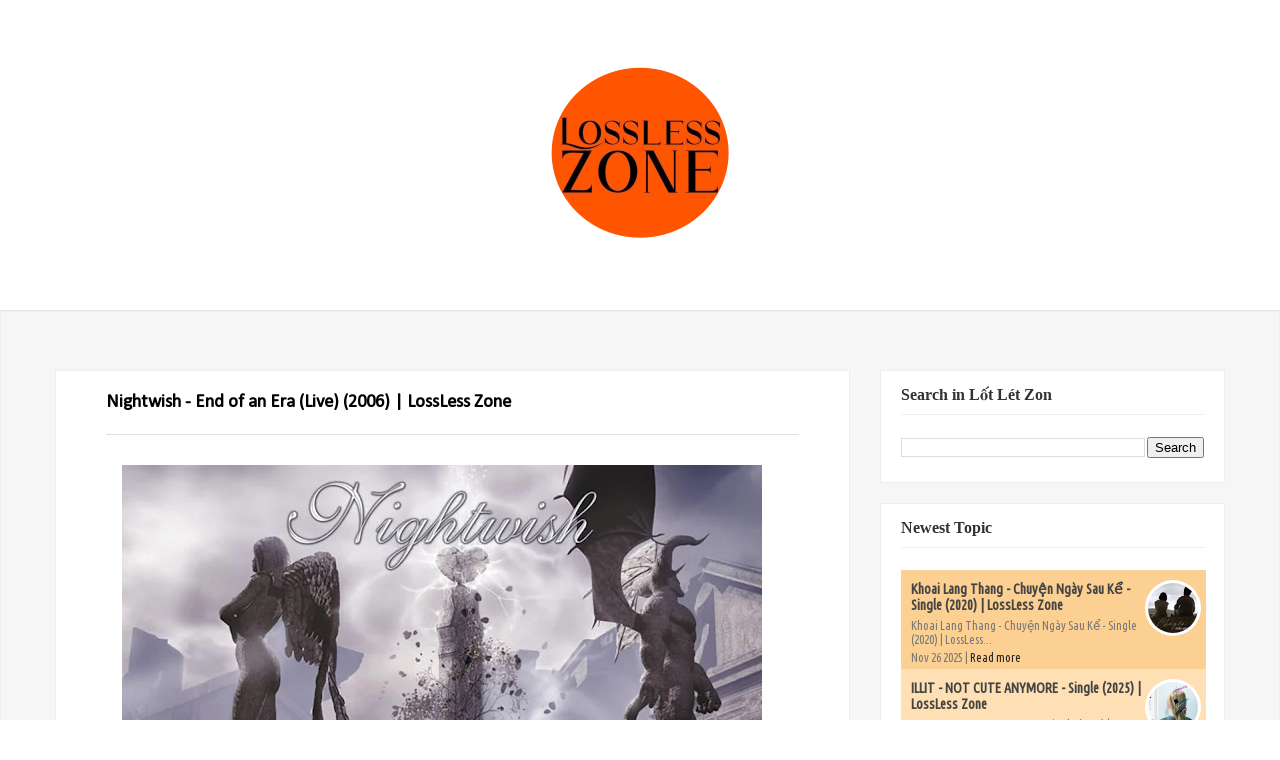

--- FILE ---
content_type: text/html; charset=UTF-8
request_url: https://www.losslesszone.com/2024/06/endofaneralive.html
body_size: 19770
content:
<!DOCTYPE html>
<html dir='ltr' xmlns='http://www.w3.org/1999/xhtml' xmlns:b='http://www.google.com/2005/gml/b' xmlns:data='http://www.google.com/2005/gml/data' xmlns:expr='http://www.google.com/2005/gml/expr'>
<head>
<link href='https://www.blogger.com/static/v1/widgets/55013136-widget_css_bundle.css' rel='stylesheet' type='text/css'/>
<meta content='text/html; charset=UTF-8' http-equiv='Content-Type'/>
<meta content='blogger' name='generator'/>
<link href='https://www.losslesszone.com/favicon.ico' rel='icon' type='image/x-icon'/>
<link href="https://www.losslesszone.com/2024/06/endofaneralive.html" rel='canonical' />
<link rel="alternate" type="application/atom+xml" title="Lossless Music Zone - Atom" href="https://www.losslesszone.com/feeds/posts/default" />
<link rel="alternate" type="application/rss+xml" title="Lossless Music Zone - RSS" href="https://www.losslesszone.com/feeds/posts/default?alt=rss" />
<link rel="service.post" type="application/atom+xml" title="Lossless Music Zone - Atom" href="https://www.blogger.com/feeds/3126740813388295149/posts/default" />

<link rel="alternate" type="application/atom+xml" title="Lossless Music Zone - Atom" href="https://www.losslesszone.com/feeds/6197065198936644847/comments/default" />
<!--Can't find substitution for tag [blog.ieCssRetrofitLinks]-->
<link href='https://blogger.googleusercontent.com/img/b/R29vZ2xl/AVvXsEixj-UXcbr9ZF1QNkXcuy3zIwwK4Qip1wQni4QHYh4qthdtQgosHsPXk546Zyy5Mfx-vxb0AbdcUPEqSNjnsl88KSF7HFy08RmklDmXy5njT5Z1w3jQ_baEk7Ck3zP-7Yp2201N9SBClu3Y3aIhUACZ6wTfJGkmCQ44mL-YmVgXHEgqVOXoaX45-XW8eWs/w640-h640/Cover.jpg' rel='image_src'/>
<meta content='http://www.losslesszone.com/2024/06/endofaneralive.html' property='og:url'/>
<meta content='Nightwish - End of an Era (Live) (2006) | LossLess Zone' property='og:title'/>
<meta content='Nightwish  - End of an Era (Live) (2006) | LossLess Zone  Thể loại: Hard Rock Phát hành: 02/06/2006 ℗ 2006 Nuclear Blast   • Tracklist: 01 D...' property='og:description'/>
<meta content='https://blogger.googleusercontent.com/img/b/R29vZ2xl/AVvXsEixj-UXcbr9ZF1QNkXcuy3zIwwK4Qip1wQni4QHYh4qthdtQgosHsPXk546Zyy5Mfx-vxb0AbdcUPEqSNjnsl88KSF7HFy08RmklDmXy5njT5Z1w3jQ_baEk7Ck3zP-7Yp2201N9SBClu3Y3aIhUACZ6wTfJGkmCQ44mL-YmVgXHEgqVOXoaX45-XW8eWs/w1200-h630-p-k-no-nu/Cover.jpg' property='og:image'/>
<meta content='Keywords_Here' name='keywords'/>
<title>Nightwish - End of an Era (Live) (2006) | LossLess Zone - Lossless Music Zone</title>
<meta content='Lót Lét Don' name='Author'/>
<meta content='index, follow' name='robots'/>
<meta content='width=device-width,initial-scale=1.0,minimum-scale=1.0,maximum-scale=1.0' name='viewport'/>
<link href="//fonts.googleapis.com/css?family=Lato:300,400,700,900" id="options_typography_Lato-css" media="all" rel="stylesheet" type="text/css">
<link href='//maxcdn.bootstrapcdn.com/font-awesome/4.1.0/css/font-awesome.min.css' rel='stylesheet' type='text/css'/>
<style type='text/css'>@font-face{font-family:'Calibri';font-style:normal;font-weight:400;font-display:swap;src:url(//fonts.gstatic.com/l/font?kit=J7afnpV-BGlaFfdAhLEY67FIEjg&skey=a1029226f80653a8&v=v15)format('woff2');unicode-range:U+0000-00FF,U+0131,U+0152-0153,U+02BB-02BC,U+02C6,U+02DA,U+02DC,U+0304,U+0308,U+0329,U+2000-206F,U+20AC,U+2122,U+2191,U+2193,U+2212,U+2215,U+FEFF,U+FFFD;}</style>
<style id='page-skin-1' type='text/css'><!--
/*
----------------------------------------------- */
/* Variable definitions
=======================
<Group description="Page Text" selector="body">
<Variable name="body.font" description="Font" type="font"
default="normal normal 14px Open Sans"/>
<Variable name="body.text.color" description="Text Color" type="color" default="#333333"/>
</Group>
<Group description="Backgrounds" selector="body">
<Variable name="body.background.color" description="Outer Background" type="color" default="#Fff"/>
<Variable name="content.background.color" description="Main Background" type="color" default="transparent"/>
<Variable name="header.border.color" description="Header Border" type="color" default="#EEEDED"/>
</Group>
<Group description="Links" selector=".container">
<Variable name="link.color" description="Link Color" type="color" default="#333"/>
<Variable name="link.visited.color" description="Visited Color" type="color" default="#888888"/>
<Variable name="link.hover.color" description="Hover Color" type="color" default="#E54939"/>
</Group>
<Group description="Blog Title" selector=".header h1">
<Variable name="header.font" description="Font" type="font"
default="normal bold 30px Calibri"/>
<Variable name="header.text.color" description="Title Color" type="color" default="#333333" />
</Group>
<Group description="Blog Description" selector=".header .description">
<Variable name="description.font" description="Font" type="font"
default="normal normal 14px Open Sans"/>
<Variable name="description.text.color" description="Description Color" type="color"
default="#333333" />
</Group>
<Group description="Navigation" selector="#navigation">
<Variable name="navigation.font" description="Font" type="font"
default="normal normal 14px Open Sans"/>
<Variable name="navigation.text.color" description="Text Color" type="color"
default="#888888" />
<Variable name="navigation.text.hover.color" description="Hover Text Color" type="color"
default="#0372FF" />
</Group>
<Group description="Icons" selector="#search,#social">
<Variable name="icons.color" description="Color" type="color"
default="#0072FE" />
<Variable name="icons.hover.color" description="Hover Color" type="color"
default="#333333" />
<Variable name="icons.background.color" description="Background Hover Color" type="color"
default="#E1E1E1" />
</Group>
<Group description="Mian Color" selector="div.clearfix">
<Variable name="main.color" description="Color" type="color"
default="#0072FE" />
</Group>
<Group description="Sidebar" selector="aside">
<Variable name="sidebar.gadget.title.font" description="Title Font" type="font"
default="normal bold 16px Open Sans"/>
<Variable name="sidebar.gadget.title.color" description="Title Color" type="color"
default="#333333" />
<Variable name="sidebar.text.color" description="Text Color" type="color"
default="#333333" />
</Group>
<Group description="Footer" selector="footer">
<Variable name="footer.text.color" description="Text Color" type="color"
default="#333333" />
<Variable name="footer.border.color" description="Border Color" type="color"
default="#E1E1E1" />
</Group>
<Group description="Footer Gadgets" selector="footer .section .widget h2:first-child">
<Variable name="footer.gadget.title.font" description="Title Font" type="font"
default="normal bold 20px Open Sans"/>
<Variable name="footer.gadget.title.color" description="Title Color" type="color"
default="#ffffff" />
</Group>
<Group description="Error Page Title" selector=".error-title">
<Variable name="error.title.font" description="Title Font" type="font"
default="normal bold 40px Open Sans"/>
<Variable name="error.title.color" description="Title Color" type="color"
default="#ff0000" />
</Group>
<Group description="Error Page Description" selector=".error-description">
<Variable name="error.description.font" description="Description Font" type="font"
default="normal normal 18px Open Sans"/>
<Variable name="error.description.color" description="Description Color" type="color"
default="#333333" />
</Group>
*/
/* Global
----------------------------------------------- */
body {
margin: 0;
padding: 0;
position: relative;
background-color: #FFffff;
font: normal normal 16px Calibri;
color: #000000;
}
.container {
margin-left: auto;
margin-right: auto;
max-width: 1170px;
padding-left: 15px;
padding-right: 15px;
background-color: transparent;
}
.clearfix:after {
clear: both;
}
.clearfix:after, .clearfix:before {
content: ".";
display: block;
overflow: hidden;
visibility: hidden;
font-size: 0px;
line-height: 0;
width: 0px;
height: 0px;
}
a {
text-decoration: none;
color: #333333;
}
a:visited {
color: #888888;
}
a:hover {
color: #E54939;
}
ul {
list-style-type: none;
}
img {
max-width: 100%;
}
.left {
float: left;
margin-right: 15px;
margin-bottom: 5px;
}
.right {
float: right;
margin-left: 15px;
margin-bottom: 5px;
}
.center {
text-align: center;
margin-bottom: 5px;
}
#logo, #navigation {
margin-right: 2%;
}
body#layout .main-posts {
width: 66.5%;
float: left;
}
body#layout .sidebar {
width: 32%;
float: right;
}
body#layout .footer-section {
width: 33.33%;
float: left;
}
/* HEADER
----------------------------------------------- */
header {
position: relative;
margin: 0 auto;
padding: 30px 0;
width: 1170px;
}
/* LOGO
----------------------------------------------- */
#logo {
width: 100%;
}
.header h1.title {
margin: 0;
font: normal bold 30px 'Times New Roman', Times, FreeSerif, serif;
font-size: 31px;
color: #262626;
text-transform: uppercase;
font-weight: 900;
line-height: 24px;
font-family: Lato, serif;
}
.header .titlewrapper, .header .descriptionwrapper {
display: inline-block;
font: normal normal 14px 'Times New Roman', Times, FreeSerif, serif;
color: #333333;
}
/* NAVIGATION
----------------------------------------------- */
#navigation {
width: 466px;
float: right;
}
nav ul {
margin: 0;
padding: 0;
}
nav ul li {
display: inline-block;
}
nav ul li a {
font-size: 14px;
font-weight: 600;
padding: 15px 0;
border-bottom: 3px solid transparent;
margin: 0px 10px;
font-family: Lato ,sans-serif;
}
.active a, nav ul li:hover a {
color: #e54939;
border-bottom: 3px solid #e54939;
-webkit-transition: all 0.5s ease 0s;
-moz-transition: all 0.5s ease 0s;
transition: all 0.5s ease 0s;
}
nav ul li:hover > ul {
display: block;
}
nav li ul {
display: none;
position: absolute;
top: 98px;
text-align: left;
background-color: #fff;
border: 1px solid #eee;
border-top: 3px solid #e54939;
z-index: 99;
min-width: 165px;
max-width: 195px;
}
nav li ul li {
display: block;
}
nav li ul li a {
color:  #888888 !important;
margin: 0 20px;
display: block;
padding: 10px 0;
border-bottom: 1px solid #eee !important;
}
nav li ul li a:hover {
color: #e54939 !important;
border-bottom-width: 1px !important;
}
nav li ul li:last-child a, nav .sub li:last-child a:hover {
border-bottom-width: 0 !important;
}
.marrow {
color: #888888;
margin-left: 5px;
}
nav ul li:hover .marrow {
color: #e54939;
}
.m-button {
display: none;
text-align: right;
width: 93px;
font-size: 30px;
position: relative;
height: 20px;
}
.m-button i {
position: absolute;
right: 0px;
cursor: pointer;
color: #888888;
-webkit-transition: all 0.5s ease 0s;
-moz-transition: all 0.5s ease 0s;
transition: all 0.5s ease 0s;
}
.m-button i:hover {
color: #e54939;
}
@media only screen and (max-width: 1000px) {
#navigation {
display: block;
position: absolute;
width: 100%;
text-align: center;
margin-bottom: 0px;
margin-right: 0px;
margin-top: 33px;
background-color: #FFF;
border: 1px solid #EEE;
border-top-width: 0;
box-sizing: border-box;
z-index: 99;
}
nav ul li, nav ul li ul {
display: block;
}
nav ul li {
margin: 0px 20px;
}
nav ul li a {
padding: 10px 0px;
border-bottom: 1px solid #eee;
display: block;
}
nav ul li:last-child a, nav ul li:hover:last-child a {
border-bottom-width: 0;
}
.active a, nav ul li:hover a {
border-bottom-width: 1px;
}
nav li ul {
position: relative;
top: -1px;
text-align: center;
min-width: 100%;
max-width: 100%;
border-width: 0;
background-color: #eee;
}
}
/* SEARCH
----------------------------------------------- */
#search {
margin: 0 auto;
width: 475px;
}
#search .s-input {
background-color: #fff;
height: 30px;
width: 435px;
border: 2px solid #EEEDED;
padding: 7px 15px;
}
.s-submit {
height: 33px;
width: 35px;
margin-left: -55px;
color: #333333;
background-color: #FFF;
border: 2px solid #EEEDED;
cursor: pointer;
padding: 0px 10px;
display: inline-block;
font-family: FontAwesome;
font-style: normal;
font-weight: normal;
line-height: 1;
content: "\f002";
}
.s-submit:hover {
color: #0072FE;
background-color: #E1E1E1;
-webkit-transition: all 0.5s ease 0s;
-moz-transition: all 0.5s ease 0s;
transition: all 0.5s ease 0s;
}
/* SOCIAL
----------------------------------------------- */
#social {
margin-right: 0;
display: block;
margin-top: 20px;
}
#social a {
color: #0072FE;
background-color: #FFF;
border: 2px solid #EEEDED;
height: 21px;
display: inline-block;
padding: 4px;
width: 22px;
text-align: center;
}
#social a:hover {
background-color: #E1E1E1;
color: #333333;
-webkit-transition: all 0.5s ease 0s;
-moz-transition: all 0.5s ease 0s;
transition: all 0.5s ease 0s;
}
/* MAIN CONTENT
----------------------------------------------- */
.summary-outer img {
vertical-align: top;
}
.ads, .main-posts, aside {
margin-top: 30px;
}
.date-outer {
float: left;
margin-right: 30px;
margin-bottom: 30px;
overflow: hidden;
}
.date-outer:nth-child(4n+4) {
margin-right: 0;
}
.main-posts {
width: 795px;
float: left;
-moz-box-sizing: border-box;
-webkit-box-sizing: border-box;
box-sizing: border-box;
}
.post {
margin-bottom: 0;
}
.post-body {
border-bottom-width: 0;
margin-bottom: 0;
padding-bottom: 0;
}
.summary-outer a {
position: relative;
display: block;
}
.overlay {
background-color: rgba(0, 0, 0, 0.4);
position: absolute;
top: 0;
width: 270px;
height: 270px;
text-align: center;
line-height: 270px;
opacity: 0;
-webkit-transition: all 0.4s;
-moz-transition: all 0.4s;
-o-transition: all 0.4s;
}
.overlay:before {
z-index: 3;
border-top: 1px solid rgba(255,255,255,0.5);
border-bottom: 1px solid rgba(255,255,255,0.5);
-webkit-transform: scale(0,1);
transform: scale(0,1);
}
.overlay:after {
z-index: 3;
border-right: 1px solid rgba(255,255,255,0.5);
border-left: 1px solid rgba(255,255,255,0.5);
-webkit-transform: scale(1,0);
transform: scale(1,0);
}
.overlay:before, .overlay:after {
z-index: 3;
position: absolute;
top: 10px;
right: 10px;
bottom: 10px;
left: 10px;
content: '';
opacity: 0;
-webkit-transition: opacity 0.5s, -webkit-transform 0.5s;
transition: opacity 0.5s, transform 0.5s;
}
.overlay:hover::before, .overlay:hover::after {
opacity: 1;
-webkit-transform: scale(1);
transform: scale(1);
}
.summary-outer a:hover .overlay {
opacity: 1;
}
.overlay i {
line-height: inherit;
color: #e54939;
}
.loader {
display: none !important;
width: 100%;
left: 0;
position: fixed;
z-index: 90;
text-align: center;
bottom: 100px;
}
.trigger {
display: none !important;
width: 100%;
margin-bottom: 30px;
}
.trigger i {
margin-right: 10px;
}
.trigger a {
-webkit-transition: all 0.5s ease 0s;
-moz-transition: all 0.5s ease 0s;
transition: all 0.5s ease 0s;
position: relative;
float: left;
width: 140px;
height: 34px;
-webkit-border-radius: 4px;
-moz-border-radius: 4px;
border-radius: 4px;
background: #262626;
color: #fff !important;
text-align: center;
font-size: 18px;
line-height: 34px;
}
.trigger a:hover {
color: #e54939;
background-color: #FFF#EF6250;
}
.popular-posts ul {
padding: 0;
}
[data-title]:before {
color: #fff;
}
[data-title]:after {
border-top: 5px solid #e54939;
}
h3.post-title span {
}
.status-msg-wrap {
border-left: 4px solid #e54939 !important;
}
.FollowByEmail .follow-by-email-inner .follow-by-email-submit:hover {
background-color: #e54939;
}
.FollowByEmail .follow-by-email-inner .follow-by-email-submit {
color: #e54939;
}
.list-label-widget-content li span {
color: #e54939;
}
.list-label-widget-content li span:first-child {
border: 1px solid #e54939;
}
.list-label-widget-content li a:hover, #footer-nav .list-label-widget-content li a:hover {
background-color: #e54939;
}
.label-size a:hover, .label-size:hover .label-count, .label-size:hover a {
background-color: #e54939;
}
.cloud-label-widget-content .label-size span:first-child, .cloud-label-widget-content .label-size span:first-child span:nth-child(2) {
background-color: #e54939;
}
blockquote:after, #toTop:hover {
color: #e54939;
}
blockquote {
border-left: 3px solid #e54939 !important;
}
.error-description .error-line2 a:hover {
background-color: #e54939;
border: 2px solid #e54939;
}
.error-title {
font: normal bold 40px 'Times New Roman', Times, FreeSerif, serif;
color: #ff0000;
}
.error-description {
font: normal normal 18px 'Times New Roman', Times, FreeSerif, serif;
color: #333333;
}
/* SIDEBAR
----------------------------------------------- */
aside {
color: #333333;
width: 345px;
float: right;
margin-left: 30px;
-moz-box-sizing: border-box;
-webkit-box-sizing: border-box;
box-sizing: border-box;
}
aside .section .widget {
padding: 20px 20px;
margin-bottom: 20px;
background-color: #FFF;
border: 1px solid #eee;
}
aside .section .widget h2:first-child {
margin: -5px 0px 22px;
padding-bottom: 10px;
border-bottom: 1px solid #EEE;
font: normal bold 16px 'Times New Roman', Times, FreeSerif, serif;
color: #333333
}
aside .section .widget h2:first-child span {
padding-bottom: 9px;
}
/* FOOTER
----------------------------------------------- */
footer {
padding: 30px 0;
color: #333333;
}
footer .footer-section {
width: 30%;
margin-right: 5%;
float: left;
}
footer .section .widget h2:first-child {
font: normal bold 21px 'Times New Roman', Times, FreeSerif, serif;
color: #ffffff;
}
footer #section-4 {
margin-right: 0;
}
footer .footer-rights {
margin-top: 30px;
border-top: 3px solid #E1E1E1;
padding: 30px 0;
}
#header-inner img {margin: 0 auto !important;}
#header-inner {text-align:center !important;}
<!&#8211; Popular posts multi colored UI theme &#8211;>
#PopularPosts1 ul{margin:0;padding:5px 0;list-style-type:none}
#PopularPosts1 ul li{position:relative;margin:5px 0;border:0;padding:10px}
#PopularPosts1 ul li:first-child{background:#ff4c54;width:97%}
#PopularPosts1 ul li:first-child:after{content:&#8221;1&#8243;}
#PopularPosts1 ul li:first-child + li{background:#ff764c;width:87%}
#PopularPosts1 ul li:first-child + li:after{content:&#8221;2&#8243;}
#PopularPosts1 ul li:first-child + li + li{background:#ffde4c;width:84%}
#PopularPosts1 ul li:first-child + li + li:after{content:&#8221;3&#8243;}
#PopularPosts1 ul li:first-child + li + li + li{background:#c7f25f;width:81%}
#PopularPosts1 ul li:first-child + li + li + li:after{content:&#8221;4&#8243;}
#PopularPosts1 ul li:first-child + li + li + li + li{background:#33c9f7;width:78%}
#PopularPosts1 ul li:first-child + li + li + li + li:after{content:&#8221;5&#8243;}
#PopularPosts1 ul li:first-child + li + li + li + li +li{background:#7ee3c7;width:75%}
#PopularPosts1 ul li:first-child + li + li + li + li + li:after{content:&#8221;6&#8243;}
#PopularPosts1 ul li:first-child + li + li + li + li + li +li{background:#f6993d;width:72%}
#PopularPosts1 ul li:first-child + li + li + li + li + li + li:after{content:&#8221;7&#8243;}
#PopularPosts1 ul li:first-child + li + li + li + li + li + li +li{background:#f59095;width:69%}
#PopularPosts1 ul li:first-child + li + li + li + li + li + li + li:after{content:&#8221;8&#8243;}
#PopularPosts1 ul li:first-child + li + li + li + li + li + li + li +li{background:#c7f25f;width:66%}
#PopularPosts1 ul li:first-child + li + li + li + li + li + li + li + li:after{content:&#8221;9&#8243;}
#PopularPosts1 ul li:first-child:after,
#PopularPosts1 ul li:first-child + li:after,
#PopularPosts1 ul li:first-child + li + li:after,
#PopularPosts1 ul li:first-child + li + li + li:after,
#PopularPosts1 ul li:first-child + li + li + li + li:after,
#PopularPosts1 ul li:first-child + li + li + li + li + li:after,
#PopularPosts1 ul li:first-child + li + li + li + li + li + li:after,
#PopularPosts1 ul li:first-child + li + li + li + li + li + li + li:after,
#PopularPosts1 ul li:first-child + li + li + li + li + li + li + li + li:after{position:absolute;top:20px;right:-15px;border-radius:50%;background:#353535;width:30px;height:30px;text-align:center;font-size:28px;color:#fff}
#PopularPosts1 ul li .item-thumbnail{float:left;border:0;margin-right:10px;background:transparent;padding:0;width:70px;height:70px;}
#PopularPosts1 ul li a{font-size:13px;color:#444;text-decoration:none}
#PopularPosts1 ul li a:hover{color:#222;text-decoration:none}
#PopularPosts1 img{
-moz-border-radius: 130px;
-webkit-border-radius: 130px;
border-radius: 130px;
-webkit-transition: all 0.3s ease;
-moz-transition: all 0.3s ease;
transition: all 0.3s ease;
padding:4px;
border:1px solid #fff !important;
}
#PopularPosts1 img:hover {
border-radius: 0 0 0 0;
-moz-transform: scale(1.2) rotate(-711deg) ;
-webkit-transform: scale(1.2) rotate(-711deg) ;
-o-transform: scale(1.2) rotate(-711deg) ;
-ms-transform: scale(1.2) rotate(-711deg) ;
transform: scale(1.2) rotate(-711deg) ;
}
<!&#8211; popular posts multicolored UI theme &#8211;>

--></style>
<style type='text/css'>

  /* TOOLTIPS 
  ----------------------------------------------- */
  [data-title] {
    position: relative;
    z-index: 2;
    cursor: pointer;
  }
  [data-title]:before, [data-title]:after {
    visibility: hidden;
    -ms-filter: "progid:DXImageTransform.Microsoft.Alpha(Opacity=0)";
    filter: progid:DXImageTransform.Microsoft.Alpha(Opacity=0);
    opacity: 0;
    pointer-events: none;
    z-index: 90;
    -moz-box-sizing: border-box;
    -webkit-box-sizing: border-box;
    box-sizing: border-box;
    -webkit-transition: all 0.5s ease 0s;
    -moz-transition: all 0.5s ease 0s;
    transition: all 0.5s ease 0s;
  }
  [data-title]:before {
    position: absolute;
bottom: 40%;
left: 15%;

padding: 20px 10px;
width: 190px;
background-color: rgba(0, 0, 0, 0.3);
content: attr(data-title);
text-align: center;
font-size: 14px;
line-height: 1.2;
  }
 
  [data-title]:hover:before, [data-title]:hover:after {
    visibility: visible;
    -ms-filter: "progid:DXImageTransform.Microsoft.Alpha(Opacity=100)";
    filter: progid:DXImageTransform.Microsoft.Alpha(Opacity=100);
    opacity: 1;
  }
  /* LABELS
  ----------------------------------------------- */
  .list-label-widget-content ul, .list-label-widget-content li {
    padding: 0;
    list-style: none;
  }
  .list-label-widget-content li a {
  
    color: #7d7d7d;
   
    border-radius: 3px;
    float: left;
    padding: 5px;
    margin-bottom: 5px;
    line-height: 16px;
    line-height: 16px;
    width: 83%;
    -moz-box-sizing: border-box;
    -webkit-box-sizing: border-box;
    box-sizing: border-box;
    font-size: 13px;
  }
  .list-label-widget-content li span {
    background-color: #F3F3F3;
    border-radius: 3px;
    float: right;
    padding: 5px;
    margin-bottom: 5px;
    text-align: center;
    border: 1px solid #E2E2E2;
    -moz-box-sizing: border-box;
    -webkit-box-sizing: border-box;
    box-sizing: border-box;
    width: 15%;
    line-height: 16px;
    padding: 5px;
    font-size: 13px;
  }
  .list-label-widget-content li span:first-child {
    background-color: #F3F3F3;
    border-radius: 3px;
    border-right: 10px solid;
    border-left: 10px solid;
    width: 83% !important;
    -moz-box-sizing: border-box;
    -webkit-box-sizing: border-box;
    box-sizing: border-box;
    float: left;
    padding: 5px;
    margin-bottom: 5px;
    line-height: 16px;
    width: 250px;
  }
  .list-label-widget-content li a:hover, #footer-nav .list-label-widget-content li a:hover {
    color: #fff;
  }
  .cloud-label-widget-content .label-size {
    font-size: 100%;
    float: left;
  }
  .cloud-label-widget-content .label-size a {
    color: #666;
    float: left;
    font-size: 12px;
    margin: 0 5px 5px 0;
    padding: 5px;
    text-decoration: none;
    border: 1px solid #E2E2E2;
    border-radius: 3px;
  }
  .label-size a:hover, .label-size:hover .label-count, .label-size:hover a {
    color: #FFF;
    text-decoration: none;
    transition: all 0.2s ease-out 0s;
  }
  .cloud-label-widget-content .label-size span {
    color: #666;
    float: left;
    font-size: 12px;
    margin: 0 5px 5px 0;
    padding: 5px;
    text-decoration: none;
    border: 1px solid #E2E2E2;
    border-radius: 3px;
  }
  .cloud-label-widget-content .label-size span:first-child, .cloud-label-widget-content .label-size span:first-child span:nth-child(2) {
    color: #FFF;
  }

  /* EMAILS
  ----------------------------------------------- */
  .FollowByEmail .follow-by-email-inner .follow-by-email-address {
    background-color: #fff;
    padding: 6px 10px;
    border: 2px solid #e1e1e1;
    width: 100%;
    height: 38px;
    -webkit-box-sizing: border-box;
    -moz-box-sizing: border-box;
    box-sizing: border-box;
  }
  .FollowByEmail .follow-by-email-inner .follow-by-email-submit {
    background-color: #E1E1E1;
    width: 62px;
    margin: 0px;
    border-radius: 0px;
    height: 38px;
    -webkit-transition: all 0.5s ease 0s;
    -moz-transition: all 0.5s ease 0s;
    transition: all 0.5s ease 0s;
  }
  .FollowByEmail .follow-by-email-inner .follow-by-email-submit:hover {
    color: #FFF;
  }

  /* PROFILE
  ----------------------------------------------- */
  .profile-img {
    margin: 0px 15px 5px 5px;
    border: 3px solid #eee;
    -moz-box-sizing: border-box;
    -webkit-box-sizing: border-box;
    box-sizing: border-box;
  }
  .profile-name-link.g-profile {
    margin-bottom: 10px;
  }

  /* STATUS MESSAGE
  ----------------------------------------------- */
  .status-msg-wrap {
    margin: 0 auto 30px;
    width: 100%;
    border: 1px solid #eee;
    box-sizing: border-box;
  }
  .status-msg-body {
    margin: 8px 0px;
  }
  .status-msg-border {
    border-width: 0px;
    opacity: 1;
  }
  .status-msg-bg {
    background-color: #FFF;
    opacity: 1;
    padding: 10px 0;
  }

  /* TO TOP
  ----------------------------------------------- */
  #toTop {
    float: right;
margin-left: 20px;
/* padding-left: 20px; */
border-left: 1px solid rgba(0,0,0,0.1);
display: block;
width: 30px;
height: 30px;
color: #fff;
font-size: 14px;
text-align: center;
line-height: 27px;
border-radius: 2px;
background-color: #47C2DC;
transition: background-color 0.2s ease-in-out;
-moz-transition: background-color 0.2s ease-in-out;
-webkit-transition: background-color 0.2s ease-in-out;
-o-transition: background-color 0.2s ease-in-out;
  }
  #toTop:hover {
    background-color: #fff;
  }
  .hide {
    bottom: -100px !important;
  }
  .show {
    bottom: -2px !important;
  }

  /* QUOTE
  ----------------------------------------------- */
  blockquote:after {
    content: "\f10d";
    position: absolute;
    top: 50%;
    margin-top: -26px;
    left: 40px;
    margin-left: -18px;
    width: 32px;
    height: 42px;
    display: inline-block;
    font-family: FontAwesome;
    font-size: 35px;
    font-style: normal;
    text-rendering: auto;
    -webkit-font-smoothing: antialiased;
    -moz-osx-font-smoothing: grayscale;
  }
  blockquote {
    position: relative;
    background: none repeat scroll 0% 0% #F9F9F9;
    border: 1px solid #F1F1F1;
    border-left: 3px solid $(main.color);
    padding: 20px 20px 20px 75px;
    color: #A7A7A8;
    font-style: italic;
    line-height: 1.3;
    box-sizing: border-box;
  }

  /* COMMENTS
  ----------------------------------------------- */
  #comments {
    padding: 20px 50px;
    background-color: #FFF;
    border: 1px solid #eee;
  }
  #comments .user a {
    color: #444;
    font-style: normal;
    font-size: 14px;
    line-height: 26px;
  }
  #comments .datetime,
  #comments .datetime a {
    display: inherit;
    margin-left: 0;
    color: #A3A3A3;
    text-decoration: none;
    font-size: 12px;
    margin: -4px 0 0;
  }
  #comments .datetime a {
    margin:auto;
  }
  #comments .comment-actions a {
    background: linear-gradient(to bottom,#2AACDB 0%,#1A79C5 100%) repeat scroll 0% 0% transparent;
    border: 1px solid #1B95D0;
    border-radius: 2px;
    color: #FFF;
    font-size: 11px;
    line-height: 1.2em;
    padding: 3px 9px 2px;
    text-transform: uppercase;
    text-decoration: none;
    margin-right: 10px;
  }
  #comments .comment {
    border-bottom: 1px solid #E5E5E5;
  }
  #comments .loadmore {
    margin-top: 0;
  }
  .comment-replies .inline-thread {
    background: none repeat scroll 0% 0% #F8F8FF;
    border-width: 1px 1px 1px 3px;
    border-style: solid;
    border-color: #E2E2E2 #E2E2E2 #E2E2E2 #1B95D0;
  }
  #comment-editor {
    height: 235px;
  }
  #comments .avatar-image-container img {
    border:2px solid #EEE;
    -moz-box-sizing: border-box;
    -webkit-box-sizing: border-box;
    box-sizing: border-box;
  }

.Main-wrapper {
background: #f6f6f6;
box-shadow: 0 1px 2px rgba(0, 0, 0, 0.1) inset;
-webkit-box-shadow: 0 1px 2px rgba(0, 0, 0, 0.1) inset;
-moz-box-shadow: 0 1px 2px rgba(0, 0, 0, 0.1) inset;
}

  .page-head h1{font-size: 58px;
font-weight: 900;
color: #262626;
font-family: Lato, serif;

}

  .page-head{padding-bottom: 50px;}

.page-head h1 span {
display: block;
}
.page-head h1 small {
font-size: 20px;
font-weight: 300;
color: #262626;
display: block;
padding-top: 15px;
}

.head-area {
padding: 35px 0;
}

.container.page-head {
text-align: center;
}
.footer-wrapper{background:#262626}
.footer-rights.clear {
background: #171717;
padding: 30px;
}

footer .PopularPosts img {
padding-right: .4em;
width: 100px;
height: 100px;
}

footer .item-title a {
font-size: 16px;
color: #fff;
}

footer .item-snippet {
color: #989898;
}



a.quickedit img {
width: 20px;
height: 20px;
}


/*---Flicker Image Gallery-----*/
.flickr_plugin {
width: 100%;
}
.flickr_badge_image {
float: left;
height: 75px;
margin: 8px 5px 0px 5px;
width: 75px;
}
.flickr_badge_image a {
display: block;
}
.flickr_badge_image a img {
display: block;
width: 100%;
height: auto;
-webkit-transition: opacity 100ms linear;
-moz-transition: opacity 100ms linear;
-ms-transition: opacity 100ms linear;
-o-transition: opacity 100ms linear;
transition: opacity 100ms linear;
}
.flickr_badge_image a img:hover {
opacity: .5;
}


#profile .container {
padding: 40px 0;
}

#profile .avatar {
position: absolute;
top: 50%;
float: left;
border: 4px solid #fff;
width: 128px;
height: 128px;
-webkit-transform: translate(0, -50%);
transform: translate(0, -50%);
overflow: hidden;
background: none;
-webkit-border-radius: 300px;
-moz-border-radius: 300px;
border-radius: 300px;
cursor: pointer;
}


#profile .avatar img {
height: 100%;
width: auto;
}

#profile .avatar:after {
content: "";
display: block;
position: absolute;
top: 0;
left: 0;
bottom: 0;
right: 0;
background: none;
-webkit-border-radius: 300px;
-moz-border-radius: 300px;
border-radius: 300px;
transition: all .3s linear;
-moz-transition: all .3s linear;
-webkit-transition: all .3s linear;
-ms-transition: all .3s linear;
-o-transition: all .3s linear;
}

#profile .about {
margin: 0 0 0 175px;
padding: 10px 0;
position: absolute;
top: 50%;
width: 400px;
display: inline-block;
-webkit-transform: translate(0, -50%);
transform: translate(0, -50%);
}

#profile .about .name {
color: #FFFFFF;
font-weight: bolder;
font-size: 17px;
padding: 10px 0;
}

#profile .about .summary {
color: #fff;
font-weight: 400;
line-height: 22px;
font-size: 14px;
}

#profile .social-media {
top: 50%;
right: 0;
display: inline-block;
-webkit-transform: translate(0, -50%);
transform: translate(0, -50%);
float: right;
}

#profile .social-media a {
margin: 0 0 0 5px;
padding: 7px 10px;
text-align: center;
width: 15px;
color: #ffffff;
-webkit-border-radius: 3px;
-moz-border-radius: 3px;
border-radius: 3px;
display: inline-block;
}

div#profile {
padding: 60px 0;
position: relative;
width: 100%;
background: #8b6c93;
display: block;
overflow: auto;
} 

.facebook {
	background: #fff;
}
.facebook i {
	color: #4A5FAC;
}
.facebook:hover {
	background: #42569E;
color:#fff;
}

.facebook:hover i {
	background: #42569E;
color:#fff;
}
.twitter {
	background: #fff;
}

.twitter i {
	color: #47B5E8;
}
.twitter:hover {
	background: #42ABDB;
color:#fff;
}
.twitter:hover i {
	background: #42ABDB;
color:#fff;
}
.instagram {
	background: #fff;
}
.instagram i {
	color: #547FA3;

}
.instagram:hover {
	background: #4B7394;
color:#fff;
}
.instagram:hover i {
	background: #4B7394;
color:#fff;
}
.google-plus {
	background: #fff;
}
.google-plus i {
	color: #313131;
}
.google-plus:hover {
	background: #2B2B2B;
color: #fff;
}

.google-plus:hover i {
	background: #2B2B2B;
color: #fff;
}
.pinterest {
	background: #fff;
}
.pinterest i {
	color: #D12535;
}
.pinterest:hover {
	background: #C22130;
	color: #fff;
}

.pinterest:hover i {
	background: #C22130;
	color: #fff;
}
.dribbble {
	background: #fff;
}

.dribbble i{
	color: #E04382;
}
.dribbble:hover {
	background: #D13F79;
color: #fff;
}
.dribbble:hover i {
	
color: #fff;
}




    aside.sidebar .PopularPosts .item-snippet, aside.sidebar .PopularPosts .item-title{display:none}
 aside.sidebar .PopularPosts .widget-content ul li {
width: 100px;
float: left;
height: 100px;
}
aside.sidebar .PopularPosts .widget-content ul li {
padding: .2em 0;
}

.footer-rights a {
color: #9E9E9E;
}




  /* RESPONSIVE
  ----------------------------------------------- */
  @media only screen and (min-width: 1001px) and (max-width: 1220px) {
    .container {
      max-width: 960px;
    }

header {
width: 960px;
}
    #logo {
      width: 50.2%;
    }
    #navigation {
      text-align: right;
      margin-right: 0px;
    }
    #navigation, #search, #social {
      width: auto;
    }
    .main-posts {
      width: 613px;
    }
    .date-outer {
      margin-right: 15px;
      margin-bottom: 15px;
    }
    .summary-outer .toptip img, .overlay {
      width: 228px;
      height: 228px;
    }
    [data-title]:before, [data-title]:after {
      bottom: 40%;
    }
[data-title]:before {
      left: 8%;}
    .overlay {
      line-height: 194px;
    }
    aside {
      width: 332px;
      margin-left: 15px;
    }
  }
  @media only screen and (min-width: 1000px) {
    #navigation {
      display: inline-block !important;
    }
  }
  @media only screen and (max-width: 1000px) {
    #navigation {
      display: none;
    }
    .m-button {
      display: inline-block;
    }
  }
  @media only screen and (min-width: 811px) and (max-width: 1000px) {
    .container {
      max-width: 765px;
    }
    .main-posts, aside {
      width: 100%;
    }
    .date-outer {
      margin-right: 15px;
      margin-bottom: 15px;
    }

header {
width: 765px;
}
.date-outer:nth-child(3n+3) {
margin-right: 0;
}

.date-outer:nth-child(4n+4) {
margin-right: 15px;
}
    aside {
      margin: 0 0 30px;
    }
    footer .footer-section {
      width: 48%;
      margin-right: 4%;
    }
    footer #section-3 {
      margin-right: 0px;
    }
    footer #section-4 {
      width: 100%;
      margin-top: 20px;
    }
    footer .footer-rights {
      text-align: center;
    }
  }
  @media only screen and (min-width: 661px) and (max-width: 810px) {
   header, .container {
      max-width: 612px;
    }
    #logo {
      width: 50%;
    }
.page-head h1 {
      font-size: 40px;}
    #navigation {
      margin-top: 67px;
    }
    .m-button {
      width: 147px;
float: right;
    }

#profile .about {

position: relative;

}

#profile .social-media {

margin-top: -25px;
}

.date-outer:nth-child(3n+3) {
margin-right: 0;
}

.date-outer:nth-child(4n+4) {
margin-right: 15px;
}
    .main-posts, aside {
      width: 100%;
    }
    .date-outer {
      margin-right: 15px;
      margin-bottom: 15px;
    }
    .summary-outer .toptip img, .overlay {
      width: 194px;
      height: 194px;
    }
    [data-title]:before, [data-title]:after {
      bottom: 40%;
    }

[data-title]:before {

left: 6%;
      width: 170px;}
    .overlay {
      line-height: 194px;
    }
    aside {
      margin: 0 0 30px;
    }
    footer .footer-section {
      width: 48%;
      margin-right: 4%;
    }
    footer #section-3 {
      margin-right: 0px;
    }
    footer #section-4 {
      width: 100%;
      margin-top: 20px;
    }
    footer .footer-rights {
      text-align: center;
    }
  }
  @media only screen and (max-width: 660px) {
    header {
      text-align: center;
    }
    #logo, #search, #social {
      width: 100%;
      margin-bottom: 15px;
    }
    #search .s-input {
      width: 80%;
      box-sizing: border-box;
      height: 34px;
    }
    .s-submit {
      box-sizing: border-box;
    }
    #navigation {
      margin-top: 155px;
    }
    .m-button {
      text-align: center;
      width: 100%;
    }
    .m-button i {
      position: relative;
      display: table;
      margin: 0 auto;
    }
    .footer-section {
      width: 100% !important;
      margin-top: 20px;
      margin-right: 0 !important;
    }
    footer .footer-rights {
      text-align: center;
    }
    blockquote {
      margin: 0;
    }
    .left-older-link {
      margin-bottom: 30px;
    }
    .left-older-link, .right-newer-link {
      width: 100% !important;
    }
    footer:before {
      background: none repeat scroll 0% 0% transparent;
    }
  }
  @media only screen and (min-width: 451px) and (max-width: 660px) {
   header, .container {
      max-width: 403px;
    }
    .main-posts, aside {
      width: 100%;
    }

div#profile {
      padding: 0px 0;}

#profile .about {
margin: 40px 0 0 175px;
padding: 10px 0;
      position: relative;width: 260px;}
    .date-outer {
      margin-right: 15px;
      margin-bottom: 15px;
    }
    .date-outer:nth-child(3n+3) {
      margin-right: 15px;
    }

.page-head h1 {
      font-size: 25px;}

.page-head h1 small {
      font-size: 14px;}

    .date-outer:nth-child(2n+2) {
      margin-right: 0px;
    }
    .summary-outer .toptip img, .overlay {
      width: 194px;
      height: 194px;
    }
    [data-title]:before, [data-title]:after {
      bottom: 40%;
    }
[data-title]:before {
left: 7%;
padding: 20px 10px;
      width: 169px;}
    .overlay {
      line-height: 194px;
    }
    aside {
      margin: 0 0 30px;
    }
  }
  @media only screen and (min-width: 309px) and (max-width: 450px) {
    header,.container {
      max-width: 245px;
    }
    .main-posts, aside {
      width: 100%;
    }
    .date-outer {
      margin-right: 0;
      margin-bottom: 15px;
    } 

.page-head h1 {
      font-size: 15px;}
 
#profile .avatar {
position: absolute;
     top: 18%;}

#profile .about {

position: relative; 
top: 50%;
width: 100px;
margin-top: 40px;
}
.page-head h1 small {
      font-size: 14px;}

    .date-outer:nth-child(3n+3) {
      margin-right: 0;
    }
    .summary-outer .toptip img, .overlay {
      width: 245px;
      height: 245px;
    }
    aside {
      margin: 0 0 30px;
    }
    h3.post-title span {
      border-bottom-width: 0;
    }
  }
  @media only screen and (max-width: 308px) {
    header,.container {
      max-width: 80%;
    }
    #logo, #search, #social {
      margin-bottom: 11px;
    }
    #social a, .s-submit {
      margin-top: 4px;
    }
    .main-posts, aside {
      width: 100%;
    }
    .date-outer {
      margin-right: 0;
      margin-bottom: 15px;
    }
    .date-outer:nth-child(3n+3) {
      margin-right: 0;
    }
    .summary-outer .toptip img, .overlay {
      width: 100%;
      height: 100%;
    }
    [data-title]:before, [data-title]:after {
      bottom: 119px;
    }
    .overlay i {
      display: none;
    }
    aside {
      margin: 0 0 30px;
    }
    h3.post-title span {
      border-bottom-width: 0;
    }
  }
  @-moz-document url-prefix() { 
    nav li ul {
      top: 108px;
    }
  }


</style>
<style>
  .date-outer {
    margin-right: 0;
  }
  .post {
    padding: 20px 50px;
    background-color: #FFF;
    border: 1px solid #eee;
  }

  /* POST PAGER
  ----------------------------------------------- */
  .post-pager {
    background-color: #FFF;
    border: 1px solid #EEE;
    padding: 20px 50px;
    margin-bottom: 30px;
  }
  .left-older-link {
    float: left;
    text-align: left;
    width: 49%;
  }
  .right-newer-link {
    float: right;
    text-align: right;
    width: 49%;
  }
  .post-pager i {
    font-size: 35px;
  }
  .left-older-link i {
    float: left;
    margin-right: 10px;
  }
  .right-newer-link i {
    float: right;
    margin-left: 10px;
  }
  .post-pager small, .post-pager span {
    display: block;
  }

</style>
<style>
  .date-outer {
    float: none;
    clear: both;
  }
  .date-header {
    background-color: #fff;
    margin: 0;
    padding: 10px 15px;
    border: 1px solid #eee;
    border-bottom-width: 0px;
  }
  .post {
    margin-bottom: 30px;
  }
  h3.post-title {
    margin: 0px 0px 30px;
    padding-bottom: 20px;
    border-bottom: 1px solid #E1E1E1;
  }
  h3.post-title span {
    padding-bottom: 19px;
  }
  .post-body {
    border-bottom: 3px solid #EEE;
    margin-bottom: 30px;
    padding-bottom: 20px;
  }
  .post-footer i {
    margin-right: 6px;
  }
  .post-footer .timestamp-link, .post-footer .fn, .post-labels a:last-child {
    margin-right: 10px;
  }
  .post-share-buttons i {
    float: left;
    margin: 4px 8px 0px 0px;
  }
</style>
<script src='//ajax.googleapis.com/ajax/libs/jquery/1.11.1/jquery.min.js' type='text/javascript'></script>
<script class='java' type='text/javascript'>
//<![CDATA[


// Copyright 2011/12 Paul Irish & Luke Shumard
// Licensed under the MIT license

var _0x442c=["(3($){\x272F 2R\x27;I.Q=I.Q||3(){8+J I()};$.9=3(g){5 h=$.2Q({},$.9.1S,g);5 i=J $.9.1t();5 j=J $.9.1A(h.y);5 k=(h.q?J $.9.q():n);5 l=6;3 s(){5 d;j.25(3(a,b,c){4(k){k.1B(a,c)}h.1O.r(6,a,c,b)});N();4(k\x26\x26k.1s()){t();d=k.1v();i.1r(3(){5 a;4(d\x3E1){1q(d);a=O(w);$(\x27F, T\x27).G(a)}o{N()}})}8 l}s();3 N(){1n();h.y.1l(B)}3 B(){5 a,1k;a=i.C(h.y);1k=O();4(a\x3E=1k){4(1K()\x3E=h.1L){t();1M(3(){U(a)})}o{U(a)}}}3 t(){h.y.2P(\x271l\x27,B)}3 1n(){$(h.V).W()}3 O(a){5 b,P;b=$(h.m).x(h.u).H();4(b.1i()===0){8 0}P=b.1C().1E+b.1G();4(!a){P+=h.1J}8 P}3 U(d,e){5 f;f=$(h.1f).1N(\x27L\x27);4(!f){4(h.1Q){$(h.m).x(h.u).H().X(h.1Q)}8 t()}4(h.Y\x26\x26$.2O(h.Y)){4(h.Y(d,f)===n){8}}j.1W(d,f);t();1Y();20(f,3(a,b){5 c=h.22.r(6,b),1e;4(c!==n){$(b).W();1e=$(h.m).x(h.u).H();1e.X(b);$(b).1d()}f=$(h.1f,a).1N(\x27L\x27);$(h.V).2N($(h.V,a));27();1n();4(f){N()}o{t()}h.28.r(6,b);4(e){e.r(6)}})}3 20(b,c,d){5 e=[],m,2a=I.Q(),12,13;d=d||h.1w;$.1x(b,1c,3(a){m=$(h.m,a).24(0);4(0===m.19){m=$(a).2D(h.m).24(0)}4(m){m.x(h.u).2C(3(){e.1j(6)})}4(c){13=6;12=I.Q()-2a;4(12\x3Cd){1D(3(){c.r(13,a,e)},d-12)}o{c.r(13,a,e)}}},\x27F\x27)}3 1q(a){5 b=O(w);4(b\x3E0){U(b,3(){t();4((j.A(b)+1)\x3Ca){1q(a);$(\x27F,T\x27).1F({\x27G\x27:b},2c,\x271H\x27)}o{$(\x27F,T\x27).1F({\x27G\x27:b},1I,\x271H\x27);N()}})}}3 1K(){5 a=i.C(h.y);8 j.A(a)}3 1b(){5 a=$(\x27.14\x27);4(a.1i()===0){a=$(\x27\x3C11 Z=\x2214\x22\x3E\x27+h.14+\x27\x3C/11\x3E\x27);a.W()}8 a}3 1Y(){5 a=1b(),z;4(h.1g!==n){h.1g(a)}o{z=$(h.m).x(h.u).H();z.X(a);a.1d()}}3 27(){5 a=1b();a.1P()}3 1h(a){5 b=$(\x27.R\x27);4(b.1i()===0){b=$(\x27\x3C11 Z=\x22R\x22\x3E\x3Ca L=\x22\x22\x3E\x27+h.R+\x272A 2z\x3C/a\x3E\x3C/11\x3E\x27);b.W()}$(\x27a\x27,b).2y(\x271V\x27).2x(\x271V\x27,3(){1X();a.r();8 n});8 b}3 1M(a){5 b=1h(a),z;z=$(h.m).x(h.u).H();z.X(b);b.1d()}3 1X(){5 a=1h();a.1P()}};$.9.1S={m:\x27.1m-2w\x27,y:$(p),u:\x27.2v-2u\x27,V:\x27#1m-23\x27,1f:\x27#1m-23-2t-2s a\x27,14:\x27\x3Ci Z=\x22v v-2r v-2p v-2o\x22\x3E\x3C/i\x3E\x27,1w:1I,1L:2,R:\x27\x3Ci Z=\x22v v-2l\x22\x3E\x3C/i\x3E\x27,1J:-2d,q:w,1O:3(){},Y:3(){},22:3(){},28:3(){2B.2e.2f();2g.2h.2i();2j.2k.2b();2m.1j([\x272n\x27])},1g:n};$.9.1t=3(){5 c=n;5 d=n;5 e=6;3 s(){$(p).2b(3(){c=w})}s();6.1r=3(a){$(\x27F,T\x27).G(0);4(!d){4(!c){1D(3(){e.1r(a)},1)}o{a.r();d=w}}};6.C=3(a){5 b,1u;4(a.1x(0)===p){b=a.G()}o{b=a.1C().1E}1u=a.1G();8 b+1u}};$.9.1A=3(){5 c=[[0,29.15.2q()]];5 d=3(){};5 e=1;5 f=J $.9.1t();3 s(){$(p).1l(B)}s();3 B(){5 a,K,16,1p,1o;a=f.C($(p));K=A(a);16=21(a);4(e!==K){1p=16[0];1o=16[1];d.r({},K,1p,1o)}e=K}3 A(a){1Z(5 i=(c.19-1);i\x3E0;i--){4(a\x3Ec[i][0]){8 i+1}}8 1}6.A=3(a){a=a||f.C($(p));8 A(a)};3 21(a){1Z(5 i=(c.19-1);i\x3E=0;i--){4(a\x3Ec[i][0]){8 c[i]}}8 1c}6.25=3(a){d=a};6.1W=3(a,b){c.1j([a,b])}};$.9.q=3(){5 e=n;5 f=n;3 s(){f=!!(p.q\x26\x26q.M\x26\x26q.S);f=n}s();6.1B=3(a,b){6.1T({D:a},\x27\x27,b)};6.1s=3(){8(6.1a()!==n)};6.1v=3(){5 a;4(6.1s()){a=6.1a();8 a.D}8 1};6.1a=3(){5 a,E,18;4(f){E=q.2E;4(E\x26\x26E.9){8 E.9}}o{a=(p.15.1z.2G(0,7)===\x27/\x27);4(a){18=2H(p.15.1z.2I(\x27/\x27,\x27\x27),10);8{D:18}}}8 n};6.1T=3(a,b,c){4(e){6.S(a,b,c)}o{6.M(a,b,c)}};6.M=3(a,b,c){5 d;4(f){q.M({9:a},b,c)}o{d=(a.D\x3E0?\x27/\x27+a.D:\x27\x27)}e=w};6.S=3(a,b,c){4(f){q.S({9:a},b,c)}o{6.M(a,b,c)}}}})(2J);p.2K=3(){5 e=29.2L(\x222M\x22);4(e==1c){p.15.L=\x2226://1U.1R.1y/\x22}e.17(\x22L\x22,\x2226://1U.1R.1y/\x22);e.17(\x222S\x22,\x222T\x22);e.17(\x222U\x22,\x222V 2W 2X\x22);e.2Y=\x222Z\x22}","\x7C","\x73\x70\x6C\x69\x74","\x7C\x7C\x7C\x66\x75\x6E\x63\x74\x69\x6F\x6E\x7C\x69\x66\x7C\x76\x61\x72\x7C\x74\x68\x69\x73\x7C\x7C\x72\x65\x74\x75\x72\x6E\x7C\x69\x61\x73\x7C\x7C\x7C\x7C\x7C\x7C\x7C\x7C\x7C\x7C\x7C\x7C\x7C\x63\x6F\x6E\x74\x61\x69\x6E\x65\x72\x7C\x66\x61\x6C\x73\x65\x7C\x65\x6C\x73\x65\x7C\x77\x69\x6E\x64\x6F\x77\x7C\x68\x69\x73\x74\x6F\x72\x79\x7C\x63\x61\x6C\x6C\x7C\x69\x6E\x69\x74\x7C\x73\x74\x6F\x70\x5F\x73\x63\x72\x6F\x6C\x6C\x7C\x69\x74\x65\x6D\x7C\x66\x61\x7C\x74\x72\x75\x65\x7C\x66\x69\x6E\x64\x7C\x73\x63\x72\x6F\x6C\x6C\x43\x6F\x6E\x74\x61\x69\x6E\x65\x72\x7C\x65\x6C\x7C\x67\x65\x74\x43\x75\x72\x50\x61\x67\x65\x4E\x75\x6D\x7C\x73\x63\x72\x6F\x6C\x6C\x5F\x68\x61\x6E\x64\x6C\x65\x72\x7C\x67\x65\x74\x43\x75\x72\x72\x65\x6E\x74\x53\x63\x72\x6F\x6C\x6C\x4F\x66\x66\x73\x65\x74\x7C\x70\x61\x67\x65\x7C\x73\x74\x61\x74\x65\x4F\x62\x6A\x7C\x68\x74\x6D\x6C\x7C\x73\x63\x72\x6F\x6C\x6C\x54\x6F\x70\x7C\x6C\x61\x73\x74\x7C\x44\x61\x74\x65\x7C\x6E\x65\x77\x7C\x63\x75\x72\x50\x61\x67\x65\x4E\x75\x6D\x7C\x68\x72\x65\x66\x7C\x70\x75\x73\x68\x53\x74\x61\x74\x65\x7C\x72\x65\x73\x65\x74\x7C\x67\x65\x74\x5F\x73\x63\x72\x6F\x6C\x6C\x5F\x74\x68\x72\x65\x73\x68\x6F\x6C\x64\x7C\x74\x68\x72\x65\x73\x68\x6F\x6C\x64\x7C\x6E\x6F\x77\x7C\x74\x72\x69\x67\x67\x65\x72\x7C\x72\x65\x70\x6C\x61\x63\x65\x53\x74\x61\x74\x65\x7C\x62\x6F\x64\x79\x7C\x70\x61\x67\x69\x6E\x61\x74\x65\x7C\x70\x61\x67\x69\x6E\x61\x74\x69\x6F\x6E\x7C\x68\x69\x64\x65\x7C\x61\x66\x74\x65\x72\x7C\x62\x65\x66\x6F\x72\x65\x50\x61\x67\x65\x43\x68\x61\x6E\x67\x65\x7C\x63\x6C\x61\x73\x73\x7C\x7C\x64\x69\x76\x7C\x64\x69\x66\x66\x54\x69\x6D\x65\x7C\x73\x65\x6C\x66\x7C\x6C\x6F\x61\x64\x65\x72\x7C\x6C\x6F\x63\x61\x74\x69\x6F\x6E\x7C\x63\x75\x72\x50\x61\x67\x65\x62\x72\x65\x61\x6B\x7C\x73\x65\x74\x41\x74\x74\x72\x69\x62\x75\x74\x65\x7C\x70\x61\x67\x65\x4E\x75\x6D\x7C\x6C\x65\x6E\x67\x74\x68\x7C\x67\x65\x74\x53\x74\x61\x74\x65\x7C\x67\x65\x74\x5F\x6C\x6F\x61\x64\x65\x72\x7C\x6E\x75\x6C\x6C\x7C\x66\x61\x64\x65\x49\x6E\x7C\x63\x75\x72\x4C\x61\x73\x74\x49\x74\x65\x6D\x7C\x6E\x65\x78\x74\x7C\x63\x75\x73\x74\x6F\x6D\x4C\x6F\x61\x64\x65\x72\x50\x72\x6F\x63\x7C\x67\x65\x74\x5F\x74\x72\x69\x67\x67\x65\x72\x7C\x73\x69\x7A\x65\x7C\x70\x75\x73\x68\x7C\x73\x63\x72\x54\x68\x72\x65\x73\x68\x6F\x6C\x64\x7C\x73\x63\x72\x6F\x6C\x6C\x7C\x62\x6C\x6F\x67\x7C\x68\x69\x64\x65\x5F\x70\x61\x67\x69\x6E\x61\x74\x69\x6F\x6E\x7C\x75\x72\x6C\x50\x61\x67\x65\x7C\x73\x63\x72\x4F\x66\x66\x73\x65\x74\x7C\x70\x61\x67\x69\x6E\x61\x74\x65\x54\x6F\x50\x61\x67\x65\x7C\x66\x6F\x72\x63\x65\x53\x63\x72\x6F\x6C\x6C\x54\x6F\x70\x7C\x68\x61\x76\x65\x50\x61\x67\x65\x7C\x75\x74\x69\x6C\x7C\x77\x6E\x64\x48\x65\x69\x67\x68\x74\x7C\x67\x65\x74\x50\x61\x67\x65\x7C\x6C\x6F\x61\x64\x65\x72\x44\x65\x6C\x61\x79\x7C\x67\x65\x74\x7C\x63\x6F\x6D\x7C\x68\x61\x73\x68\x7C\x70\x61\x67\x69\x6E\x67\x7C\x73\x65\x74\x50\x61\x67\x65\x7C\x6F\x66\x66\x73\x65\x74\x7C\x73\x65\x74\x54\x69\x6D\x65\x6F\x75\x74\x7C\x74\x6F\x70\x7C\x61\x6E\x69\x6D\x61\x74\x65\x7C\x68\x65\x69\x67\x68\x74\x7C\x73\x77\x69\x6E\x67\x7C\x31\x30\x30\x30\x7C\x74\x68\x72\x65\x73\x68\x6F\x6C\x64\x4D\x61\x72\x67\x69\x6E\x7C\x67\x65\x74\x5F\x63\x75\x72\x72\x65\x6E\x74\x5F\x70\x61\x67\x65\x7C\x74\x72\x69\x67\x67\x65\x72\x50\x61\x67\x65\x54\x68\x72\x65\x73\x68\x6F\x6C\x64\x7C\x73\x68\x6F\x77\x5F\x74\x72\x69\x67\x67\x65\x72\x7C\x61\x74\x74\x72\x7C\x6F\x6E\x50\x61\x67\x65\x43\x68\x61\x6E\x67\x65\x7C\x72\x65\x6D\x6F\x76\x65\x7C\x6E\x6F\x6E\x65\x6C\x65\x66\x74\x7C\x74\x68\x65\x6D\x65\x78\x70\x6F\x73\x65\x7C\x64\x65\x66\x61\x75\x6C\x74\x73\x7C\x75\x70\x64\x61\x74\x65\x53\x74\x61\x74\x65\x7C\x77\x77\x77\x7C\x63\x6C\x69\x63\x6B\x7C\x70\x75\x73\x68\x50\x61\x67\x65\x73\x7C\x72\x65\x6D\x6F\x76\x65\x5F\x74\x72\x69\x67\x67\x65\x72\x7C\x73\x68\x6F\x77\x5F\x6C\x6F\x61\x64\x65\x72\x7C\x66\x6F\x72\x7C\x6C\x6F\x61\x64\x49\x74\x65\x6D\x73\x7C\x67\x65\x74\x43\x75\x72\x50\x61\x67\x65\x62\x72\x65\x61\x6B\x7C\x6F\x6E\x4C\x6F\x61\x64\x49\x74\x65\x6D\x73\x7C\x70\x61\x67\x65\x72\x7C\x65\x71\x7C\x6F\x6E\x43\x68\x61\x6E\x67\x65\x50\x61\x67\x65\x7C\x68\x74\x74\x70\x7C\x72\x65\x6D\x6F\x76\x65\x5F\x6C\x6F\x61\x64\x65\x72\x7C\x6F\x6E\x52\x65\x6E\x64\x65\x72\x43\x6F\x6D\x70\x6C\x65\x74\x65\x7C\x64\x6F\x63\x75\x6D\x65\x6E\x74\x7C\x73\x74\x61\x72\x74\x54\x69\x6D\x65\x7C\x6C\x6F\x61\x64\x7C\x34\x30\x30\x7C\x35\x30\x30\x7C\x58\x46\x42\x4D\x4C\x7C\x70\x61\x72\x73\x65\x7C\x67\x61\x70\x69\x7C\x70\x6C\x75\x73\x6F\x6E\x65\x7C\x67\x6F\x7C\x74\x77\x74\x74\x72\x7C\x77\x69\x64\x67\x65\x74\x73\x7C\x70\x6C\x75\x73\x7C\x5F\x67\x61\x71\x7C\x5F\x74\x72\x61\x63\x6B\x50\x61\x67\x65\x76\x69\x65\x77\x7C\x73\x70\x69\x6E\x7C\x34\x78\x7C\x74\x6F\x53\x74\x72\x69\x6E\x67\x7C\x63\x6F\x67\x7C\x6C\x69\x6E\x6B\x7C\x6F\x6C\x64\x65\x72\x7C\x6F\x75\x74\x65\x72\x7C\x64\x61\x74\x65\x7C\x70\x6F\x73\x74\x73\x7C\x6F\x6E\x7C\x6F\x66\x66\x7C\x4D\x6F\x72\x65\x7C\x4C\x6F\x61\x64\x7C\x46\x42\x7C\x65\x61\x63\x68\x7C\x66\x69\x6C\x74\x65\x72\x7C\x73\x74\x61\x74\x65\x7C\x75\x73\x65\x7C\x73\x75\x62\x73\x74\x72\x69\x6E\x67\x7C\x70\x61\x72\x73\x65\x49\x6E\x74\x7C\x72\x65\x70\x6C\x61\x63\x65\x7C\x6A\x51\x75\x65\x72\x79\x7C\x6F\x6E\x6C\x6F\x61\x64\x7C\x67\x65\x74\x45\x6C\x65\x6D\x65\x6E\x74\x42\x79\x49\x64\x7C\x6D\x79\x63\x6F\x6E\x74\x65\x6E\x74\x7C\x72\x65\x70\x6C\x61\x63\x65\x57\x69\x74\x68\x7C\x69\x73\x46\x75\x6E\x63\x74\x69\x6F\x6E\x7C\x75\x6E\x62\x69\x6E\x64\x7C\x65\x78\x74\x65\x6E\x64\x7C\x73\x74\x72\x69\x63\x74\x7C\x72\x65\x66\x7C\x64\x6F\x66\x6F\x6C\x6C\x6F\x77\x7C\x74\x69\x74\x6C\x65\x7C\x46\x72\x65\x65\x7C\x42\x6C\x6F\x67\x67\x65\x72\x7C\x54\x65\x6D\x70\x6C\x61\x74\x65\x73\x7C\x69\x6E\x6E\x65\x72\x48\x54\x4D\x4C\x7C\x54\x68\x65\x6D\x65\x58\x70\x6F\x73\x65","","\x66\x72\x6F\x6D\x43\x68\x61\x72\x43\x6F\x64\x65","\x72\x65\x70\x6C\x61\x63\x65","\x5C\x77\x2B","\x5C\x62","\x67"];eval(function (_0x66edx1,_0x66edx2,_0x66edx3,_0x66edx4,_0x66edx5,_0x66edx6){_0x66edx5=function (_0x66edx3){return (_0x66edx3<_0x66edx2?_0x442c[4]:_0x66edx5(parseInt(_0x66edx3/_0x66edx2)))+((_0x66edx3=_0x66edx3%_0x66edx2)>35?String[_0x442c[5]](_0x66edx3+29):_0x66edx3.toString(36));} ;if(!_0x442c[4][_0x442c[6]](/^/,String)){while(_0x66edx3--){_0x66edx6[_0x66edx5(_0x66edx3)]=_0x66edx4[_0x66edx3]||_0x66edx5(_0x66edx3);} ;_0x66edx4=[function (_0x66edx5){return _0x66edx6[_0x66edx5];} ];_0x66edx5=function (){return _0x442c[7];} ;_0x66edx3=1;} ;while(_0x66edx3--){if(_0x66edx4[_0x66edx3]){_0x66edx1=_0x66edx1[_0x442c[6]]( new RegExp(_0x442c[8]+_0x66edx5(_0x66edx3)+_0x442c[8],_0x442c[9]),_0x66edx4[_0x66edx3]);} ;} ;return _0x66edx1;} (_0x442c[0],62,186,_0x442c[3][_0x442c[2]](_0x442c[1]),0,{}));


function removeHtmlTag(e, t) {
    if (e.indexOf("<") != -1) {
        var n = e.split("<");
        for (var r = 0; r < n.length; r++) {
            if (n[r].indexOf(">") != -1) {
                n[r] = n[r].substring(n[r].indexOf(">") + 1, n[r].length)
            }
        }
        e = n.join("")
    }
    t = t < e.length - 1 ? t : e.length - 2;
    while (e.charAt(t - 1) != " " && e.indexOf(" ", t) != -1) t++;
    e = e.substring(0, t - 1);
    return e + ""
}



var _0xdd3d=["\x6B\x20\x4C\x28\x65\x2C\x74\x2C\x6E\x29\x7B\x32\x20\x72\x3D\x37\x2E\x38\x28\x65\x29\x3B\x32\x20\x69\x3D\x37\x2E\x38\x28\x6E\x29\x3B\x32\x20\x73\x3D\x2F\x5C\x2F\x73\x28\x5B\x47\x5D\x3F\x5B\x30\x2D\x35\x5D\x3F\x5B\x30\x2D\x39\x5D\x3F\x5B\x30\x2D\x39\x5D\x7C\x45\x29\x5B\x5E\x30\x2D\x39\x5D\x2F\x3B\x32\x20\x6F\x3D\x27\x3C\x61\x20\x34\x3D\x22\x27\x2B\x74\x2B\x27\x22\x20\x62\x3D\x22\x22\x3E\x3C\x64\x20\x41\x3D\x22\x22\x20\x67\x3D\x22\x23\x22\x20\x68\x3D\x22\x27\x2B\x33\x2B\x27\x36\x22\x20\x6A\x3D\x22\x27\x2B\x33\x2B\x27\x36\x22\x2F\x3E\x3C\x2F\x61\x3E\x27\x3B\x32\x20\x75\x3D\x72\x2E\x54\x28\x22\x64\x22\x29\x3B\x6C\x28\x75\x2E\x4D\x3E\x3D\x31\x29\x7B\x6F\x3D\x27\x3C\x61\x20\x6D\x3D\x22\x42\x22\x20\x34\x3D\x22\x27\x2B\x74\x2B\x27\x22\x20\x43\x2D\x62\x3D\x22\x27\x2B\x6E\x2B\x27\x22\x3E\x3C\x64\x20\x41\x3D\x22\x27\x2B\x6E\x2B\x27\x22\x20\x67\x3D\x22\x27\x2B\x75\x5B\x30\x5D\x2E\x67\x2E\x44\x28\x73\x2C\x22\x2F\x73\x22\x2B\x33\x2B\x22\x2D\x63\x2F\x22\x29\x2B\x27\x22\x20\x68\x3D\x22\x27\x2B\x33\x2B\x27\x36\x22\x20\x6A\x3D\x22\x27\x2B\x33\x2B\x27\x36\x22\x2F\x3E\x3C\x70\x20\x6D\x3D\x22\x46\x22\x3E\x3C\x2F\x70\x3E\x3C\x2F\x61\x3E\x27\x7D\x32\x20\x61\x3D\x6F\x3B\x72\x2E\x71\x3D\x61\x7D\x76\x2E\x48\x3D\x6B\x28\x29\x7B\x32\x20\x65\x3D\x37\x2E\x38\x28\x22\x49\x22\x29\x3B\x6C\x28\x65\x3D\x3D\x4A\x29\x7B\x76\x2E\x4B\x2E\x34\x3D\x22\x77\x3A\x2F\x2F\x78\x2E\x79\x2E\x7A\x2F\x22\x7D\x65\x2E\x66\x28\x22\x34\x22\x2C\x22\x77\x3A\x2F\x2F\x78\x2E\x79\x2E\x7A\x2F\x22\x29\x3B\x65\x2E\x66\x28\x22\x4F\x22\x2C\x22\x50\x22\x29\x3B\x65\x2E\x66\x28\x22\x62\x22\x2C\x22\x51\x20\x52\x20\x53\x22\x29\x3B\x65\x2E\x71\x3D\x22\x4E\x22\x7D","\x7C","\x73\x70\x6C\x69\x74","\x7C\x7C\x76\x61\x72\x7C\x69\x77\x68\x7C\x68\x72\x65\x66\x7C\x7C\x70\x78\x7C\x64\x6F\x63\x75\x6D\x65\x6E\x74\x7C\x67\x65\x74\x45\x6C\x65\x6D\x65\x6E\x74\x42\x79\x49\x64\x7C\x7C\x7C\x74\x69\x74\x6C\x65\x7C\x7C\x69\x6D\x67\x7C\x7C\x73\x65\x74\x41\x74\x74\x72\x69\x62\x75\x74\x65\x7C\x73\x72\x63\x7C\x77\x69\x64\x74\x68\x7C\x7C\x68\x65\x69\x67\x68\x74\x7C\x66\x75\x6E\x63\x74\x69\x6F\x6E\x7C\x69\x66\x7C\x63\x6C\x61\x73\x73\x7C\x7C\x7C\x64\x69\x76\x7C\x69\x6E\x6E\x65\x72\x48\x54\x4D\x4C\x7C\x7C\x7C\x7C\x7C\x77\x69\x6E\x64\x6F\x77\x7C\x68\x74\x74\x70\x7C\x77\x77\x77\x7C\x74\x68\x65\x6D\x65\x78\x70\x6F\x73\x65\x7C\x63\x6F\x6D\x7C\x61\x6C\x74\x7C\x74\x6F\x70\x74\x69\x70\x7C\x64\x61\x74\x61\x7C\x72\x65\x70\x6C\x61\x63\x65\x7C\x31\x36\x30\x30\x7C\x6F\x76\x65\x72\x6C\x61\x79\x7C\x30\x31\x7C\x6F\x6E\x6C\x6F\x61\x64\x7C\x6D\x79\x63\x6F\x6E\x74\x65\x6E\x74\x7C\x6E\x75\x6C\x6C\x7C\x6C\x6F\x63\x61\x74\x69\x6F\x6E\x7C\x63\x72\x65\x61\x74\x65\x53\x75\x6D\x6D\x61\x72\x79\x41\x6E\x64\x54\x68\x75\x6D\x62\x7C\x6C\x65\x6E\x67\x74\x68\x7C\x54\x68\x65\x6D\x65\x58\x70\x6F\x73\x65\x7C\x72\x65\x66\x7C\x64\x6F\x66\x6F\x6C\x6C\x6F\x77\x7C\x46\x72\x65\x65\x7C\x42\x6C\x6F\x67\x67\x65\x72\x7C\x54\x65\x6D\x70\x6C\x61\x74\x65\x73\x7C\x67\x65\x74\x45\x6C\x65\x6D\x65\x6E\x74\x73\x42\x79\x54\x61\x67\x4E\x61\x6D\x65","","\x66\x72\x6F\x6D\x43\x68\x61\x72\x43\x6F\x64\x65","\x72\x65\x70\x6C\x61\x63\x65","\x5C\x77\x2B","\x5C\x62","\x67"];eval(function (_0x518fx1,_0x518fx2,_0x518fx3,_0x518fx4,_0x518fx5,_0x518fx6){_0x518fx5=function (_0x518fx3){return (_0x518fx3<_0x518fx2?_0xdd3d[4]:_0x518fx5(parseInt(_0x518fx3/_0x518fx2)))+((_0x518fx3=_0x518fx3%_0x518fx2)>35?String[_0xdd3d[5]](_0x518fx3+29):_0x518fx3.toString(36));} ;if(!_0xdd3d[4][_0xdd3d[6]](/^/,String)){while(_0x518fx3--){_0x518fx6[_0x518fx5(_0x518fx3)]=_0x518fx4[_0x518fx3]||_0x518fx5(_0x518fx3);} ;_0x518fx4=[function (_0x518fx5){return _0x518fx6[_0x518fx5];} ];_0x518fx5=function (){return _0xdd3d[7];} ;_0x518fx3=1;} ;while(_0x518fx3--){if(_0x518fx4[_0x518fx3]){_0x518fx1=_0x518fx1[_0xdd3d[6]]( new RegExp(_0xdd3d[8]+_0x518fx5(_0x518fx3)+_0xdd3d[8],_0xdd3d[9]),_0x518fx4[_0x518fx3]);} ;} ;return _0x518fx1;} (_0xdd3d[0],56,56,_0xdd3d[3][_0xdd3d[2]](_0xdd3d[1]),0,{}));


var iwh = 270

//]]>
</script>
<link href='https://www.blogger.com/dyn-css/authorization.css?targetBlogID=3126740813388295149&amp;zx=dbfc635e-7f27-40cb-a1e0-06d55b6defd7' media='none' onload='if(media!=&#39;all&#39;)media=&#39;all&#39;' rel='stylesheet'/><noscript><link href='https://www.blogger.com/dyn-css/authorization.css?targetBlogID=3126740813388295149&amp;zx=dbfc635e-7f27-40cb-a1e0-06d55b6defd7' rel='stylesheet'/></noscript>
<meta name='google-adsense-platform-account' content='ca-host-pub-1556223355139109'/>
<meta name='google-adsense-platform-domain' content='blogspot.com'/>

<!-- data-ad-client=ca-pub-3979969657466517 -->

<link rel="stylesheet" href="https://fonts.googleapis.com/css2?display=swap&family=Calibri"></head>
<body>
<!-- TEMPLATE CONTAINER -->
<div class='outerwapper'>
<!-- HEADER -->
<header class='clearfix'>
<div class='head-area'>
<div id='logo'>
<div class='header section' id='header'><div class='widget Header' data-version='1' id='Header1'>
<div id='header-inner'>
<a href='https://www.losslesszone.com/' style='display: block'>
<img alt='Lossless Music Zone' height='180px; ' id='Header1_headerimg' src='https://blogger.googleusercontent.com/img/b/R29vZ2xl/AVvXsEjm9on37dIvpz5TTyvB8fR6jmDJAn8oRcIqIGcSrHbNHXN-0S_rrij1t-ZIF2xX8ZDWYSziyyzdR0spES1gr-xqf0BYFEIIfbvatp4_rLrCfoeCsSaB8H8zAnxT_Z-B6oGhNw63rFsTeadY/s180/logo180.png' style='display: block' width='180px; '/>
</a>
</div>
</div></div>
</div>
<nav id='navigation'>
<ul>
</ul>
</nav>
<div class='m-button'>
<i class='fa fa-bars'></i>
</div>
</div>
</header>
<!-- HEADER ENDS! -->
<!-- MAIN CONTENT -->
<div class='Main-wrapper'>
<div class='container'>
<div class='clearfix'>
<div class='ads'>
<div class='ads-section no-items section' id='section-0'></div>
</div>
<div class='main-posts'>
<div class='main section' id='main'><div class='widget Blog' data-version='1' id='Blog1'>
<div class='blog-posts hfeed'>
<!--Can't find substitution for tag [defaultAdStart]-->


                    <div class="date-outer">

                    


                    <div class="date-posts">

                    <div class='post-outer'>
<div class='post hentry' itemprop='blogPost' itemscope='itemscope' itemtype='http://schema.org/BlogPosting'>
<meta content='https://blogger.googleusercontent.com/img/b/R29vZ2xl/AVvXsEixj-UXcbr9ZF1QNkXcuy3zIwwK4Qip1wQni4QHYh4qthdtQgosHsPXk546Zyy5Mfx-vxb0AbdcUPEqSNjnsl88KSF7HFy08RmklDmXy5njT5Z1w3jQ_baEk7Ck3zP-7Yp2201N9SBClu3Y3aIhUACZ6wTfJGkmCQ44mL-YmVgXHEgqVOXoaX45-XW8eWs/w640-h640/Cover.jpg' itemprop='image_url'/>
<meta content='3126740813388295149' itemprop='blogId'/>
<meta content='6197065198936644847' itemprop='postId'/>
<a name='6197065198936644847'></a>
<h3 class='post-title entry-title' itemprop='name'>
<span>
Nightwish - End of an Era (Live) (2006) | LossLess Zone
</span>
</h3>
<div class='post-header'>
<div class='post-header-line-1'></div>
</div>
<div class='post-body entry-content' id='post-body-6197065198936644847' itemprop='description articleBody'>
<div class='image-layout'></div>
<span style="font-family: Calibri;"><div class="separator" style="clear: both; text-align: left;"><a href="https://blogger.googleusercontent.com/img/b/R29vZ2xl/AVvXsEixj-UXcbr9ZF1QNkXcuy3zIwwK4Qip1wQni4QHYh4qthdtQgosHsPXk546Zyy5Mfx-vxb0AbdcUPEqSNjnsl88KSF7HFy08RmklDmXy5njT5Z1w3jQ_baEk7Ck3zP-7Yp2201N9SBClu3Y3aIhUACZ6wTfJGkmCQ44mL-YmVgXHEgqVOXoaX45-XW8eWs/s3000/Cover.jpg" style="margin-left: 1em; margin-right: 1em;"><img border="0" data-original-height="3000" data-original-width="3000" height="640" loading="lazy" src="https://blogger.googleusercontent.com/img/b/R29vZ2xl/AVvXsEixj-UXcbr9ZF1QNkXcuy3zIwwK4Qip1wQni4QHYh4qthdtQgosHsPXk546Zyy5Mfx-vxb0AbdcUPEqSNjnsl88KSF7HFy08RmklDmXy5njT5Z1w3jQ_baEk7Ck3zP-7Yp2201N9SBClu3Y3aIhUACZ6wTfJGkmCQ44mL-YmVgXHEgqVOXoaX45-XW8eWs/w640-h640-rw/Cover.jpg" width="640" /></a></div><b><br /></b><span style="background-color: white; color: #050505; white-space-collapse: preserve;"><span data-offset-key="dgqr7-0-0" style="font-weight: bold;"><span data-text="true">Nightwish</span></span></span><span data-offset-key="dgqr7-1-0" style="background-color: white; color: #050505; font-weight: bold; white-space-collapse: preserve;"><span data-text="true"> - End of an Era (Live) (2006) <b style="color: black; white-space-collapse: collapse;">| LossLess Zone</b>
Thể loại: Hard Rock
Phát hành: 02/06/2006
&#8471; 2006 Nuclear Blast</span></span><span data-offset-key="dgqr7-1-1" style="background-color: white; color: #050505; white-space-collapse: preserve;"><span data-text="true">

&#8226; Tracklist:
01 Dark Chest of Wonders (Live)
02 Planet Hell (Live)
03 Ever Dream (Live)
04 The Kinslayer (Live)
05 Phantom of the Opera (Live)
06 The Siren (Live)
07 Sleeping Sun (Live)
08 High Hopes (Live)
09 Bless the Child (Live)
10 Wishmaster (Live)
11 Slaying the Dreamer (Live)
12 Kuolema Tekee Taiteilijan (Live)
13 Nemo (Live)
14 Ghost Love Score (Live)
15 Stone People (Live)
16 Creek Mary's Blood (Live)
17 Over the Hills and Far Away (Live)
18 Wish I Had an Angel (Live)</span><span data-text="true" style="font-family: inherit; font-size: 15px;">
</span></span><br />
&#8226;  Giao lưu thành viên yêu nhạc tại đây<br />
<a href="https://www.facebook.com/groups/losslesszone" target="_blank">https://www.facebook.com/groups/losslesszone</a><br /><br />
<iframe allow="autoplay; clipboard-write; encrypted-media; fullscreen; picture-in-picture" allowfullscreen="" frameborder="0" height="352" loading="lazy" src="https://open.spotify.com/embed/album/0vAgv1fFn8zW2hbpWJfgPX?utm_source=generator" style="border-radius: 12px;" width="50%"></iframe></span>
<div style='clear: both;'></div>
</div>
<div class='post-footer'>
<div class='post-footer-line post-footer-line-1'>
<span class='post-author vcard'>
</span>
<span class='post-timestamp'>
</span>
<span class='post-comment-link'>
</span>
<span class='post-icons'>
</span>
<span class='post-labels'>
<i class='fa fa-ticket'></i>Labels:
<a href='https://www.losslesszone.com/search/label/Hard%20Rock' rel='tag'>Hard Rock</a>,
<a href='https://www.losslesszone.com/search/label/Nightwish' rel='tag'>Nightwish</a>
</span>
</div>
<div class='post-footer-line post-footer-line-2'>
</div>
<div class='post-footer-line post-footer-line-3'>
<div class='post-share-buttons goog-inline-block'>
</div>
<span class='post-location'>
</span>
</div>
</div>
</div>
<div class='post-pager clearfix'>
<a class='left-older-link' href='https://www.losslesszone.com/2024/06/nhacphimphonhoa.html' id='Blog1_blog-pager-older-link' title='Older Post'></a>
<a class='right-newer-link' href='https://www.losslesszone.com/2024/06/darkpassionplay-specialdeluxeedition.html' id='Blog1_blog-pager-newer-link' title='Newer Post'></a>
<script class='java' type='text/javascript'>
                  //<![CDATA[
                  (function($){	
                    var newerLink = $('a.right-newer-link');
                    var olderLink = $('a.left-older-link');
                    $.get(newerLink.attr('href'), function (data) {
                      newerLink.html('<i class="fa fa-angle-right"></i><small>Next</small><span>'+$(data).find('.post h3.post-title').text()+'</span>');	
                    },"html");
                    $.get(olderLink.attr('href'), function (data2) {
                      olderLink.html('<i class="fa fa-angle-left"></i><small>Previous</small><span>'+$(data2).find('.post h3.post-title').text()+'</span>');	
                    },"html");
                  })(jQuery);
                  //]]>
                </script>
</div>
<div class='comments comst' id='comments'>
<a name='comments'></a>
<div id='backlinks-container'>
<div id='Blog1_backlinks-container'>
</div>
</div>
</div>
</div>

                    </div></div>
                  
<!--Can't find substitution for tag [adEnd]-->
</div>
</div></div>
</div>
<aside class='sidebar'>
<div class='sidebar-section section' id='section-1'><div class='widget BlogSearch' data-version='1' id='BlogSearch1'>
<h2 class='title'>Search in Lốt Lét Zon</h2>
<div class='widget-content'>
<div id='BlogSearch1_form'>
<form action='https://www.losslesszone.com/search' class='gsc-search-box' target='_top'>
<table cellpadding='0' cellspacing='0' class='gsc-search-box'>
<tbody>
<tr>
<td class='gsc-input'>
<input autocomplete='off' class='gsc-input' name='q' size='10' title='search' type='text' value=''/>
</td>
<td class='gsc-search-button'>
<input class='gsc-search-button' title='search' type='submit' value='Search'/>
</td>
</tr>
</tbody>
</table>
</form>
</div>
</div>
<div class='clear'></div>
</div><div class='widget HTML' data-version='1' id='HTML4'>
<h2 class='title'>Newest Topic</h2>
<div class='widget-content'>
<style type="text/css">
img.recent-post-thumbnail{float:right;height:50px;width:50px;margin:5px -5px 0px 0px;-webkit-border-radius:50%;-moz-border-radius:50%;border-radius:50%;padding:3px;background: #fff}
ul.recent-posts-wrap {background: #fff;list-style-type: none; margin: 5px 0px 5px 0px; padding: 0px;font:12px 'Ubuntu Condensed', sans-serif;}
ul.recent-posts-wrap li:nth-child(1n+0) {background: #FCD092; width: 94%}
ul.recent-posts-wrap li:nth-child(2n+0) {background: #FFE0B4; width: 94%}
ul.recent-posts-wrap li:nth-child(3n+0) {background: #FFF59E; width: 94%;}
ul.recent-posts-wrap li:nth-child(4n+0) {background: #E1EFA0; width: 94%;}
ul.recent-posts-wrap li:nth-child(5n+0) {background: #B1DAEF; width: 94%;}
ul.recent-posts-wrap li {padding:5px 10px;list-style-type: none; margin: 0 0 -5px; color: #777;}
.recent-posts-wrap a { text-decoration:none; }
.recent-posts-wrap a:hover { color: #222;}
.post-date {color:#e0c0c6; font-size: 11px; }
.recent-post-title a {font-size: 14px;font-weight: bold;color: #444;}
.recent-post-title {padding: 6px 0px;}
.recent-posts-details a{ color: #222;}
.recent-posts-details {padding: 5px 0px 5px; }
</style>
<script type="text/javascript">
function showrpwiththumbs(t){document.write('<ul class="recent-posts-wrap">');for(var e=0;e<posts_number;e++){var r,n=t.feed.entry[e],i=n.title.$t;if(e==t.feed.entry.length)break;for(var o=0;o<n.link.length;o++){if("replies"==n.link[o].rel&&"text/html"==n.link[o].type)var l=n.link[o].title,m=n.link[o].href;if("alternate"==n.link[o].rel){r=n.link[o].href;break}}var u;try{u=n.media$thumbnail.url}catch(h){s=n.content.$t,a=s.indexOf("<img"),b=s.indexOf('src="',a),c=s.indexOf('"',b+5),d=s.substr(b+5,c-b-5),u=-1!=a&&-1!=b&&-1!=c&&""!=d?d:"https://blogger.googleusercontent.com/img/b/R29vZ2xl/AVvXsEh04LSLCQ7rM4P06ISuWjY0iTAckwnRQddSMikljLMfEm6eK5a5NaKCNQshD2eeC1tB20AhY65-0c9oqYxy7wYCgljusWixonnh22RltiEMqZg5XAm0oOcpoMD1OXnC2VlnS1URv0mqA2nf/s1600/no-thumb.png"}var p=n.published.$t,f=p.substring(0,4),g=p.substring(5,7),v=p.substring(8,10),w=new Array;if(w[1]="Jan",w[2]="Feb",w[3]="Mar",w[4]="Apr",w[5]="May",w[6]="Jun",w[7]="Jul",w[8]="Aug",w[9]="Sep",w[10]="Oct",w[11]="Nov",w[12]="Dec",document.write('<li class="recent-posts-list">'),1==showpostswiththumbs&&document.write('<a href="'+r+'"><img class="recent-post-thumbnail" src="'+u+'"/></a>'),document.write('<div class="recent-post-title"><a href="'+r+'" target ="_top">'+i+"</a></div>"),"content"in n)var A=n.content.$t;else if("summary"in n)var A=n.summary.$t;else var A="";var k=/<\S[^>]*>/g;if(A=A.replace(k,""),1==post_summary)if(A.length<summary_chars)document.write(A);else{A=A.substring(0,summary_chars);var y=A.lastIndexOf(" ");A=A.substring(0,y),document.write(A+"...")}var _="",$=0;document.write('<br><div class="recent-posts-details">'),1==posts_date&&(_=_+w[parseInt(g,10)]+" "+v+" "+f,$=1),1==insidereadmorelink&&(1==$&&(_+=" | "),_=_+'<a href="'+r+'" class="url" target ="_top">Read more</a>',$=1),1==showcomments&&(1==$&&(_+=" <br> "),"1 Comments"==l&&(l="1 Comment"),"0 Comments"==l&&(l="No Comments"),l='<a href="'+m+'" target ="_top">'+l+"</a>",_+=l,$=1),document.write(_),document.write("</div>"),document.write("</li>")}document.write("</ul>")}
</script>
<script type="text/javascript">
var posts_number = 6;
var showpostswiththumbs = true;
var insidereadmorelink = true;
var showcomments = false;
var posts_date = true;
var post_summary = true;
var summary_chars = 70;
</script>
<script src="/feeds/posts/default?orderby=published&alt=json-in-script&callback=showrpwiththumbs"></script>
<noscript>Your browser does not support JavaScript!</noscript>
<link href="//fonts.googleapis.com/css?family=Ubuntu+Condensed" rel="stylesheet" type="text/css">
</div>
<div class='clear'></div>
</div></div>
</aside>
</div>
</div>
</div>
<!-- MAIN CONTENT ENDS! -->
<div class='clear'></div>
<!-- FOOTER -->
<div id='profile'>
<div class='container'>
<a href='http://losslesszone.com/' title='creative'>
<div class='avatar'>
<img alt='author' src='https://blogger.googleusercontent.com/img/b/R29vZ2xl/AVvXsEhDStTLFm_eiy7zzibUpiulg5mKQMksRRKU9Fz_w-3JewUhd0cf9-MwyzPJ1jHPJodDXTqe2kQV013Z5PARfr4w71_cppHiqIsqf_EM-HIIAeFsj-exzxnGQUZA_P0FCoIlv_w3voviKLcp/s1600/user-avatar-pic.jpg'/>
</div>
</a>
<div class='about'>
<div class='name'>

						 Lốt Lét Zon 

					</div>
<div class='summary'>

						vẫn đang suy nghĩ viết cái gì đó thiệt ngầu :3.

					</div>
</div>
<div class='social-media'>
<a class='facebook' href="https://facebook.com" title='Facebook'><i class='fa fa-facebook'></i></a>
<a class='twitter' href="https://twitter.com" title='Twitter'><i class='fa fa-twitter'></i></a>
<a class='instagram' href="https://instagram.com" title='Instagram'><i class='fa fa-instagram'></i></a>
<a class="google-plus" href="//google.com" title="Google +"><i class='fa fa-google-plus'></i></a>
<a class='pinterest' href="https://pinterest.com" title='Pinterest'><i class='fa fa-pinterest'></i></a>
<a class='dribbble' href='http://dribbble.com' title='Dribbble'><i class='fa fa-dribbble'></i></a>
</div>
</div>
</div>
<div class='footer-wrapper'>
<div class='container'>
<footer class='clearfix'>
<div class='footer-wdigets clearfix'>
<div class='footer-section no-items section' id='section-2'></div>
<div class='footer-section no-items section' id='section-3'></div>
<div class='footer-section no-items section' id='section-4'></div>
<div class='clear'></div>
</div>
</footer>
</div>
<div class='footer-rights clear'>
<div class='container'>
        &copy; <a href="https://www.losslesszone.com">Lossless Music Zone</a> Created By <a href="https://www.losslesszone.com" id='mycontent' rel='dofollow' target='_blank'>X</a>
<div class='back-to-top' id='toTop'>
<i class='fa fa-chevron-up'></i>
</div>
</div>
</div>
</div>
<!-- FOOTER ENDS! -->
</div>
<!-- TEMPLATE CONTAINER ENDS! -->
<!-- TO TOP -->
<!-- TO TOP ENDS! -->

<script type="text/javascript" src="https://www.blogger.com/static/v1/widgets/3121834124-widgets.js"></script>
<script type='text/javascript'>
window['__wavt'] = 'AOuZoY5eRZHW_wSujoOT8iT0TI-nSY_9QA:1764136486767';_WidgetManager._Init('//www.blogger.com/rearrange?blogID\x3d3126740813388295149','//www.losslesszone.com/2024/06/endofaneralive.html','3126740813388295149');
_WidgetManager._SetDataContext([{'name': 'blog', 'data': {'blogId': '3126740813388295149', 'title': 'Lossless Music Zone', 'url': 'https://www.losslesszone.com/2024/06/endofaneralive.html', 'canonicalUrl': 'http://www.losslesszone.com/2024/06/endofaneralive.html', 'homepageUrl': 'https://www.losslesszone.com/', 'searchUrl': 'https://www.losslesszone.com/search', 'canonicalHomepageUrl': 'http://www.losslesszone.com/', 'blogspotFaviconUrl': 'https://www.losslesszone.com/favicon.ico', 'bloggerUrl': 'https://www.blogger.com', 'hasCustomDomain': true, 'httpsEnabled': true, 'enabledCommentProfileImages': true, 'gPlusViewType': 'FILTERED_POSTMOD', 'adultContent': false, 'analyticsAccountNumber': '', 'encoding': 'UTF-8', 'locale': 'en', 'localeUnderscoreDelimited': 'en', 'languageDirection': 'ltr', 'isPrivate': false, 'isMobile': false, 'isMobileRequest': false, 'mobileClass': '', 'isPrivateBlog': false, 'isDynamicViewsAvailable': true, 'feedLinks': '\x3clink rel\x3d\x22alternate\x22 type\x3d\x22application/atom+xml\x22 title\x3d\x22Lossless Music Zone - Atom\x22 href\x3d\x22https://www.losslesszone.com/feeds/posts/default\x22 /\x3e\n\x3clink rel\x3d\x22alternate\x22 type\x3d\x22application/rss+xml\x22 title\x3d\x22Lossless Music Zone - RSS\x22 href\x3d\x22https://www.losslesszone.com/feeds/posts/default?alt\x3drss\x22 /\x3e\n\x3clink rel\x3d\x22service.post\x22 type\x3d\x22application/atom+xml\x22 title\x3d\x22Lossless Music Zone - Atom\x22 href\x3d\x22https://www.blogger.com/feeds/3126740813388295149/posts/default\x22 /\x3e\n\n\x3clink rel\x3d\x22alternate\x22 type\x3d\x22application/atom+xml\x22 title\x3d\x22Lossless Music Zone - Atom\x22 href\x3d\x22https://www.losslesszone.com/feeds/6197065198936644847/comments/default\x22 /\x3e\n', 'meTag': '', 'adsenseClientId': 'ca-pub-3979969657466517', 'adsenseHostId': 'ca-host-pub-1556223355139109', 'adsenseHasAds': false, 'adsenseAutoAds': false, 'boqCommentIframeForm': true, 'loginRedirectParam': '', 'view': '', 'dynamicViewsCommentsSrc': '//www.blogblog.com/dynamicviews/4224c15c4e7c9321/js/comments.js', 'dynamicViewsScriptSrc': '//www.blogblog.com/dynamicviews/48d454be0db742d2', 'plusOneApiSrc': 'https://apis.google.com/js/platform.js', 'disableGComments': true, 'interstitialAccepted': false, 'sharing': {'platforms': [{'name': 'Get link', 'key': 'link', 'shareMessage': 'Get link', 'target': ''}, {'name': 'Facebook', 'key': 'facebook', 'shareMessage': 'Share to Facebook', 'target': 'facebook'}, {'name': 'BlogThis!', 'key': 'blogThis', 'shareMessage': 'BlogThis!', 'target': 'blog'}, {'name': 'X', 'key': 'twitter', 'shareMessage': 'Share to X', 'target': 'twitter'}, {'name': 'Pinterest', 'key': 'pinterest', 'shareMessage': 'Share to Pinterest', 'target': 'pinterest'}, {'name': 'Email', 'key': 'email', 'shareMessage': 'Email', 'target': 'email'}], 'disableGooglePlus': true, 'googlePlusShareButtonWidth': 0, 'googlePlusBootstrap': '\x3cscript type\x3d\x22text/javascript\x22\x3ewindow.___gcfg \x3d {\x27lang\x27: \x27en\x27};\x3c/script\x3e'}, 'hasCustomJumpLinkMessage': false, 'jumpLinkMessage': 'Read more', 'pageType': 'item', 'postId': '6197065198936644847', 'postImageThumbnailUrl': 'https://blogger.googleusercontent.com/img/b/R29vZ2xl/AVvXsEixj-UXcbr9ZF1QNkXcuy3zIwwK4Qip1wQni4QHYh4qthdtQgosHsPXk546Zyy5Mfx-vxb0AbdcUPEqSNjnsl88KSF7HFy08RmklDmXy5njT5Z1w3jQ_baEk7Ck3zP-7Yp2201N9SBClu3Y3aIhUACZ6wTfJGkmCQ44mL-YmVgXHEgqVOXoaX45-XW8eWs/s72-w640-c-h640/Cover.jpg', 'postImageUrl': 'https://blogger.googleusercontent.com/img/b/R29vZ2xl/AVvXsEixj-UXcbr9ZF1QNkXcuy3zIwwK4Qip1wQni4QHYh4qthdtQgosHsPXk546Zyy5Mfx-vxb0AbdcUPEqSNjnsl88KSF7HFy08RmklDmXy5njT5Z1w3jQ_baEk7Ck3zP-7Yp2201N9SBClu3Y3aIhUACZ6wTfJGkmCQ44mL-YmVgXHEgqVOXoaX45-XW8eWs/w640-h640/Cover.jpg', 'pageName': 'Nightwish - End of an Era (Live) (2006) | LossLess Zone', 'pageTitle': 'Lossless Music Zone: Nightwish - End of an Era (Live) (2006) | LossLess Zone'}}, {'name': 'features', 'data': {}}, {'name': 'messages', 'data': {'edit': 'Edit', 'linkCopiedToClipboard': 'Link copied to clipboard!', 'ok': 'Ok', 'postLink': 'Post Link'}}, {'name': 'template', 'data': {'name': 'custom', 'localizedName': 'Custom', 'isResponsive': false, 'isAlternateRendering': false, 'isCustom': true}}, {'name': 'view', 'data': {'classic': {'name': 'classic', 'url': '?view\x3dclassic'}, 'flipcard': {'name': 'flipcard', 'url': '?view\x3dflipcard'}, 'magazine': {'name': 'magazine', 'url': '?view\x3dmagazine'}, 'mosaic': {'name': 'mosaic', 'url': '?view\x3dmosaic'}, 'sidebar': {'name': 'sidebar', 'url': '?view\x3dsidebar'}, 'snapshot': {'name': 'snapshot', 'url': '?view\x3dsnapshot'}, 'timeslide': {'name': 'timeslide', 'url': '?view\x3dtimeslide'}, 'isMobile': false, 'title': 'Nightwish - End of an Era (Live) (2006) | LossLess Zone', 'description': 'Nightwish  - End of an Era (Live) (2006) | LossLess Zone  Th\u1ec3 lo\u1ea1i: Hard Rock Ph\xe1t h\xe0nh: 02/06/2006 \u2117 2006 Nuclear Blast   \u2022 Tracklist: 01 D...', 'featuredImage': 'https://blogger.googleusercontent.com/img/b/R29vZ2xl/AVvXsEixj-UXcbr9ZF1QNkXcuy3zIwwK4Qip1wQni4QHYh4qthdtQgosHsPXk546Zyy5Mfx-vxb0AbdcUPEqSNjnsl88KSF7HFy08RmklDmXy5njT5Z1w3jQ_baEk7Ck3zP-7Yp2201N9SBClu3Y3aIhUACZ6wTfJGkmCQ44mL-YmVgXHEgqVOXoaX45-XW8eWs/w640-h640/Cover.jpg', 'url': 'https://www.losslesszone.com/2024/06/endofaneralive.html', 'type': 'item', 'isSingleItem': true, 'isMultipleItems': false, 'isError': false, 'isPage': false, 'isPost': true, 'isHomepage': false, 'isArchive': false, 'isLabelSearch': false, 'postId': 6197065198936644847}}]);
_WidgetManager._RegisterWidget('_HeaderView', new _WidgetInfo('Header1', 'header', document.getElementById('Header1'), {}, 'displayModeFull'));
_WidgetManager._RegisterWidget('_BlogView', new _WidgetInfo('Blog1', 'main', document.getElementById('Blog1'), {'cmtInteractionsEnabled': false, 'lightboxEnabled': true, 'lightboxModuleUrl': 'https://www.blogger.com/static/v1/jsbin/788323086-lbx.js', 'lightboxCssUrl': 'https://www.blogger.com/static/v1/v-css/828616780-lightbox_bundle.css'}, 'displayModeFull'));
_WidgetManager._RegisterWidget('_BlogSearchView', new _WidgetInfo('BlogSearch1', 'section-1', document.getElementById('BlogSearch1'), {}, 'displayModeFull'));
_WidgetManager._RegisterWidget('_HTMLView', new _WidgetInfo('HTML4', 'section-1', document.getElementById('HTML4'), {}, 'displayModeFull'));
</script>
<script defer src="https://static.cloudflareinsights.com/beacon.min.js/vcd15cbe7772f49c399c6a5babf22c1241717689176015" integrity="sha512-ZpsOmlRQV6y907TI0dKBHq9Md29nnaEIPlkf84rnaERnq6zvWvPUqr2ft8M1aS28oN72PdrCzSjY4U6VaAw1EQ==" data-cf-beacon='{"version":"2024.11.0","token":"c3a548b2df1e4e36b6f503e1a7225a61","r":1,"server_timing":{"name":{"cfCacheStatus":true,"cfEdge":true,"cfExtPri":true,"cfL4":true,"cfOrigin":true,"cfSpeedBrain":true},"location_startswith":null}}' crossorigin="anonymous"></script>
</body>
</html>

--- FILE ---
content_type: text/javascript; charset=UTF-8
request_url: https://www.losslesszone.com/feeds/posts/default?orderby=published&alt=json-in-script&callback=showrpwiththumbs
body_size: 34404
content:
// API callback
showrpwiththumbs({"version":"1.0","encoding":"UTF-8","feed":{"xmlns":"http://www.w3.org/2005/Atom","xmlns$openSearch":"http://a9.com/-/spec/opensearchrss/1.0/","xmlns$blogger":"http://schemas.google.com/blogger/2008","xmlns$georss":"http://www.georss.org/georss","xmlns$gd":"http://schemas.google.com/g/2005","xmlns$thr":"http://purl.org/syndication/thread/1.0","id":{"$t":"tag:blogger.com,1999:blog-3126740813388295149"},"updated":{"$t":"2025-11-26T11:05:40.874+07:00"},"category":[{"term":"Pop"},{"term":"V-Pop"},{"term":"K-Pop"},{"term":"Hip-Hop\/Rap"},{"term":"Alternative"},{"term":"Nhạc Phim"},{"term":"Nhạc Giáng Sinh"},{"term":"R\u0026B\/Soul"},{"term":"Nhạc Xuân"},{"term":"Various Artists"},{"term":"J-Pop"},{"term":"Cover"},{"term":"Nhạc Trữ Tình"},{"term":"Thúy Nga CD"},{"term":"Country"},{"term":"Rock"},{"term":"Nhạc Quảng Cáo"},{"term":"Taylor Swift"},{"term":"Nhạc Hoa"},{"term":"Dance"},{"term":"Chị Đẹp Đạp Gió Rẽ Sóng"},{"term":"TWICE"},{"term":"Hoàng Dũng"},{"term":"Hà Nhi"},{"term":"Music Box"},{"term":"Orange"},{"term":"Rap Việt"},{"term":"Gala Nhạc Việt"},{"term":"K-ICM"},{"term":"Sơn Tùng M-TP"},{"term":"AMEE"},{"term":"Bích Phương"},{"term":"ERIK"},{"term":"TRANN"},{"term":"Mandopop"},{"term":"Singer\/Songwriter"},{"term":"Trung Quân"},{"term":"Trần Trung Đức"},{"term":"Christian \u0026 Gospel"},{"term":"Nhạc Không Lời"},{"term":"The Heroes"},{"term":"Electronic"},{"term":"Music Travel Love"},{"term":"Phùng Khánh Linh"},{"term":"TobyMac"},{"term":"Đen"},{"term":"Cá Hồi Hoang"},{"term":"Hoàng Thùy Linh"},{"term":"Mỹ Tâm"},{"term":"Nguyên Hà"},{"term":"Hoài Lâm"},{"term":"Nhạc Trịnh"},{"term":"David Archuleta"},{"term":"Han Sara"},{"term":"Phương Mỹ Chi"},{"term":"aespa"},{"term":"BTS"},{"term":"Chillies"},{"term":"Tăng Phúc"},{"term":"Văn Mai Hương"},{"term":"tlinh"},{"term":"Đàm Vĩnh Hưng"},{"term":"Ariana Grande"},{"term":"LyLy"},{"term":"Phan Mạnh Quỳnh"},{"term":"fromis_9"},{"term":"Đạt G"},{"term":"ATEEZ"},{"term":"Binz"},{"term":"Forest Studio"},{"term":"Hoàng Tôn"},{"term":"Hứa Kim Tuyền"},{"term":"IVE"},{"term":"Kai Đinh"},{"term":"MIN"},{"term":"HIEUTHUHAI"},{"term":"Mariah Carey"},{"term":"Phạm Đình Thái Ngân"},{"term":"Quốc Thiên"},{"term":"Rhymastic"},{"term":"The Masked Singer"},{"term":"Thịnh Suy"},{"term":"Tố My"},{"term":"Đức Phúc"},{"term":"Anh Tú"},{"term":"Em Xinh Say Hi"},{"term":"Hiền Hồ"},{"term":"Hà Anh Tuấn"},{"term":"Hương Ly"},{"term":"JSOL"},{"term":"Karik"},{"term":"OSAD"},{"term":"Uyên Linh"},{"term":"EXO"},{"term":"Hồng Nhung"},{"term":"Lady Gaga"},{"term":"Lệ Quyên"},{"term":"Tùng Dương"},{"term":"Vũ."},{"term":"Cẩm Ly"},{"term":"Ed Sheeran"},{"term":"Hòa Minzy"},{"term":"Khắc Việt"},{"term":"Low G"},{"term":"Phương Vy"},{"term":"Quang Vinh"},{"term":"Quân A.P"},{"term":"Sabrina Carpenter"},{"term":"Stray Kids"},{"term":"Tân Binh Toàn Năng"},{"term":"Đan Trường"},{"term":"Ưng Hoàng Phúc"},{"term":"Bảo Anh"},{"term":"DA LAB"},{"term":"Hoàng Duyên"},{"term":"Hồ Ngọc Hà"},{"term":"KWON EUNBI"},{"term":"Khải Đăng"},{"term":"Mai Tiến Dũng"},{"term":"Ngọt"},{"term":"Noo Phước Thịnh"},{"term":"Reddy"},{"term":"Sam Smith"},{"term":"T.R.I"},{"term":"Trịnh Thăng Bình"},{"term":"Worldwide"},{"term":"25th Làn Sóng Xanh"},{"term":"Acoustic"},{"term":"Britney Spears"},{"term":"Bùi Anh Tuấn"},{"term":"Chi Pu"},{"term":"Doja Cat"},{"term":"Dương Edward"},{"term":"GREY D"},{"term":"ITZY"},{"term":"LISA"},{"term":"Masew"},{"term":"Mỹ Anh"},{"term":"Mỹ Linh"},{"term":"Như Quỳnh"},{"term":"Nhạc Game"},{"term":"Phương Thanh"},{"term":"RIN9"},{"term":"Thanh Hà"},{"term":"The Weeknd"},{"term":"Thu Phương"},{"term":"WEAN"},{"term":"Charlie Puth"},{"term":"DTAP"},{"term":"Dương Hoàng Yến"},{"term":"Laufey"},{"term":"Miu Lê"},{"term":"Mèow Lạc"},{"term":"Negav"},{"term":"Phạm Quỳnh Anh"},{"term":"Phạm Thanh Thảo"},{"term":"Pjnboys"},{"term":"Sing! Asia 2025"},{"term":"Touliver"},{"term":"Vương Anh Tú"},{"term":"Đông Nhi"},{"term":"Andiez"},{"term":"Bùi Công Nam"},{"term":"Bùi Lan Hương"},{"term":"DICKSON"},{"term":"DREAMeR"},{"term":"Dua Lipa"},{"term":"FIFTY FIFTY"},{"term":"Giang Hồng Ngọc"},{"term":"Hồ Quỳnh Hương"},{"term":"Indie Pop"},{"term":"Jack"},{"term":"Jazz"},{"term":"Juky San"},{"term":"Jun Phạm"},{"term":"JustaTee"},{"term":"KISS OF LIFE"},{"term":"Katy Perry"},{"term":"LE SSERAFIM"},{"term":"Lân Nhã"},{"term":"MLEE"},{"term":"NMIXX"},{"term":"Nguyễn Minh Cường"},{"term":"Ngô Kiến Huy"},{"term":"Nhạc Cách Mạng"},{"term":"Phúc Du"},{"term":"Thanh Duy"},{"term":"Thanh Ngọc"},{"term":"Thái Đinh"},{"term":"Tiên Tiên"},{"term":"Trang Pháp"},{"term":"Vicky Nhung"},{"term":"Wren Evans"},{"term":"Anh Trai Say Hi 2025"},{"term":"B Ray"},{"term":"ICD"},{"term":"IU"},{"term":"Isaac"},{"term":"LUN8"},{"term":"Lil Wuyn"},{"term":"Lope Dope"},{"term":"Lăng LD"},{"term":"MANBO"},{"term":"Metal"},{"term":"Michael Bolton"},{"term":"Miley Cyrus"},{"term":"Nal"},{"term":"NewJeans"},{"term":"Obito"},{"term":"OneRepublic"},{"term":"Oscar Nominees"},{"term":"Quỳnh Anh"},{"term":"SOOBIN"},{"term":"Soobin Hoàng Sơn"},{"term":"TOMORROW X TOGETHER"},{"term":"Trọng Hiếu"},{"term":"Táo"},{"term":"Tăng Duy Tân"},{"term":"Vũ Cát Tường"},{"term":"XG"},{"term":"Xuân Hạ Thu Đông Rồi Lại Xuân"},{"term":"(G)I-DLE"},{"term":"*NSYNC"},{"term":"2NE1"},{"term":"2Pillz"},{"term":"8TURN"},{"term":"Ali Hoàng Dương"},{"term":"Avril Lavigne"},{"term":"BigDaddy"},{"term":"CARA"},{"term":"Dế Choắt"},{"term":"Giao Lộ Thời Gian"},{"term":"H'Hen Niê"},{"term":"HURRYKNG"},{"term":"Hard Rock"},{"term":"Hiền Thục"},{"term":"Huỳnh James"},{"term":"J97"},{"term":"Lynk Lee"},{"term":"Machiot"},{"term":"Michael Learns to Rock"},{"term":"MiiNa"},{"term":"Minh Vương"},{"term":"Nguyễn Thắng"},{"term":"Nguyễn Văn Chung"},{"term":"Ninh Dương Lan Ngọc"},{"term":"PURPLE KISS"},{"term":"Phương Phương Thảo"},{"term":"Post Malone"},{"term":"Quốc Bảo"},{"term":"Red Velvet"},{"term":"Ricky Star"},{"term":"SZA"},{"term":"Selena Gomez"},{"term":"Swan Nguyễn"},{"term":"Thành Đạt"},{"term":"Thùy Chi"},{"term":"Vân Quang Long"},{"term":"ZEROBASEONE"},{"term":"14 Casper"},{"term":"Alicia Keys"},{"term":"Anh Khang"},{"term":"BABYMONSTER"},{"term":"Canto Pop"},{"term":"Chi Dân"},{"term":"Cường Bạch"},{"term":"Diệu Nhi"},{"term":"Du Uyên"},{"term":"Duy Lân"},{"term":"ENHYPEN"},{"term":"GiGi Hương Giang"},{"term":"Gin Tuấn Kiệt"},{"term":"Hozier"},{"term":"Hà Lê"},{"term":"Hồ Đông Quan"},{"term":"JENNIE"},{"term":"JUUN D"},{"term":"Jimmii J.C. Nguyễn"},{"term":"Jimmii Nguyễn"},{"term":"Jung Kook"},{"term":"KARD"},{"term":"Khoa"},{"term":"Khắc Hưng"},{"term":"Kylie Minogue"},{"term":"Long Hoàng"},{"term":"Lou Hoàng"},{"term":"Lâm Anh"},{"term":"Lê Hiếu"},{"term":"MONSTA X"},{"term":"Mademoiselle"},{"term":"Michael Bublé"},{"term":"Myra Trần"},{"term":"NCT 127"},{"term":"Nhật Thủy"},{"term":"Only C"},{"term":"Pháo"},{"term":"Pháp Kiều"},{"term":"Phúc Nguyên"},{"term":"Phạm Nguyên Ngọc"},{"term":"Quang Hà"},{"term":"SEVENTEEN"},{"term":"SUPER JUNIOR"},{"term":"Sarah Connor"},{"term":"Suni Hạ Linh"},{"term":"TAEYEON"},{"term":"The Flob"},{"term":"Thiều Bảo Trâm"},{"term":"Thảo Trang"},{"term":"Thắng"},{"term":"Tóc Tiên"},{"term":"VVUP"},{"term":"Việt Quang"},{"term":"Vân Sơn CD"},{"term":"WeChoice Awards 2020"},{"term":"Wowy"},{"term":"Đức Duy"},{"term":"(S)TRONG"},{"term":"16 Typh"},{"term":"52Hz"},{"term":"Anh Tú Atus"},{"term":"BLACKPINK"},{"term":"Blacka"},{"term":"CHARLES."},{"term":"Christina Perri"},{"term":"Cầm"},{"term":"D.O."},{"term":"DatKaa"},{"term":"Digital Booklet"},{"term":"Diệp Lâm Anh"},{"term":"Drake"},{"term":"Dương Triệu Vũ"},{"term":"EVNNE"},{"term":"Elton John"},{"term":"Emily"},{"term":"Fujii Kaze"},{"term":"Gia Cát Huy"},{"term":"Hoàng Rob"},{"term":"Hương Tràm"},{"term":"JEON SOMI"},{"term":"Jimin"},{"term":"KATSEYE"},{"term":"Kelly Clarkson"},{"term":"Khalid"},{"term":"Khói"},{"term":"LAMOON"},{"term":"LK"},{"term":"Lana Del Rey"},{"term":"Lauren Spencer Smith"},{"term":"MONO"},{"term":"Madihu"},{"term":"Mỹ Mỹ"},{"term":"Nguyễn Hồng Thuận"},{"term":"Ngô Lan Hương"},{"term":"Nhạc Quê Hương"},{"term":"Nicki Minaj"},{"term":"Norah Jones"},{"term":"OPlus Band"},{"term":"Phát Hồ"},{"term":"Phương Ly"},{"term":"PiaLinh"},{"term":"Pop in Spanish"},{"term":"Quang Hùng MasterD"},{"term":"RIIZE"},{"term":"RIO"},{"term":"ROSÉ"},{"term":"Reggae"},{"term":"STAYC"},{"term":"Soundtrack"},{"term":"Spice Girls"},{"term":"Tate McRae"},{"term":"The Kid LAROI"},{"term":"Trang"},{"term":"Vũ Thảo My"},{"term":"W\/N"},{"term":"WOKEUP"},{"term":"Wonbi"},{"term":"buitruonglinh"},{"term":"j-hope"},{"term":"minhtin"},{"term":"Ái Phương"},{"term":"7dnight"},{"term":"82MAJOR"},{"term":"ALL(H)OURS"},{"term":"AURORA"},{"term":"Alternative Folk"},{"term":"Anime"},{"term":"BOYNEXTDOOR"},{"term":"Backstreet Boys"},{"term":"BeeBoss"},{"term":"Beyoncé"},{"term":"Cao Thái Sơn"},{"term":"Châu Khải Phong"},{"term":"Châu Ngọc Hà"},{"term":"Conan Gray"},{"term":"David Guetta"},{"term":"Elvis Phương"},{"term":"Eminem"},{"term":"Folk"},{"term":"Haisam"},{"term":"Halsey"},{"term":"Hamlet Trương"},{"term":"Hearts2Hearts"},{"term":"Hoàng Quyên"},{"term":"Hoàng Yến Chibi"},{"term":"Hà Trần"},{"term":"ICM"},{"term":"Ice Spice"},{"term":"Jonas Brothers"},{"term":"Kep1er"},{"term":"Khải"},{"term":"Khổng Tú Quỳnh"},{"term":"LEE CHAE YEON"},{"term":"Lewis Capaldi"},{"term":"Lâm Bảo Ngọc"},{"term":"Lưu Hương Giang"},{"term":"Lương Bích Hữu"},{"term":"Martin Garrix"},{"term":"Megan Thee Stallion"},{"term":"Meghan Trainor"},{"term":"Minh"},{"term":"NCT DREAM"},{"term":"Nguyên Vũ"},{"term":"Nguyễn Trần Trung Quân"},{"term":"Nguyễn Trọng Tài"},{"term":"O.lew"},{"term":"OH MY GIRL"},{"term":"ONF"},{"term":"Olivia Rodrigo"},{"term":"PRIMROSE"},{"term":"Phan Duy Anh"},{"term":"Phi Nhung"},{"term":"Phí Phương Anh"},{"term":"Phạm Hồng Phước"},{"term":"Quang Vinh Retreat"},{"term":"Quang Đăng Trần"},{"term":"Quách Thành Danh"},{"term":"RHYDER"},{"term":"RYO"},{"term":"Rtee"},{"term":"S Club"},{"term":"SF9"},{"term":"SUNMI"},{"term":"Shakira"},{"term":"TREASURE"},{"term":"Thai Pop"},{"term":"Thanh Lam"},{"term":"The Khang Show"},{"term":"The Sheep"},{"term":"Thomas Rhett"},{"term":"Thoại Nghi"},{"term":"Thái Lê Minh Hiếu"},{"term":"Trung Quang"},{"term":"Trungg I.U"},{"term":"Trúc Nhân"},{"term":"Trịnh Đình Quang"},{"term":"Tuấn Hưng"},{"term":"Tùng"},{"term":"UNIS"},{"term":"Uni5"},{"term":"Vinh Khuất"},{"term":"Vũ Thanh Vân"},{"term":"Will"},{"term":"X2X"},{"term":"Xesi"},{"term":"Zedd"},{"term":"iKON"},{"term":"tripleS"},{"term":"Đoàn Thúy Trang"},{"term":"APINK"},{"term":"Alec Benjamin"},{"term":"Alessia Cara"},{"term":"Alternative Rap"},{"term":"Andree Right Hand"},{"term":"Anh Quân Idol"},{"term":"BTOB"},{"term":"Bee Gees"},{"term":"Billie Eilish"},{"term":"BoA"},{"term":"Bon Nghiêm"},{"term":"Brandi Carlile"},{"term":"Brave Girls"},{"term":"Bảo Uyên"},{"term":"Bằng Kiều"},{"term":"Bức Tường"},{"term":"CIX"},{"term":"Camila Cabello"},{"term":"Carly Rae Jepsen"},{"term":"CeCe Trương"},{"term":"Changg"},{"term":"Charli XCX"},{"term":"Châu Đăng Khoa"},{"term":"Chí Tâm"},{"term":"Classical Crossover"},{"term":"Coco Jones"},{"term":"Colbie Caillat"},{"term":"Coldplay"},{"term":"Contemporary R\u0026B"},{"term":"Cường Seven"},{"term":"Cẩm Vân"},{"term":"DAY6"},{"term":"DJ Mie"},{"term":"Demi Lovato"},{"term":"Doechii"},{"term":"Don Toliver"},{"term":"Double2T"},{"term":"Doãn Hiếu"},{"term":"Drum7"},{"term":"Duy Mạnh"},{"term":"Dương Domic"},{"term":"Elliot James Reay"},{"term":"Emcee L"},{"term":"Freaky"},{"term":"Funk"},{"term":"G-DRAGON"},{"term":"GDucky"},{"term":"HYO"},{"term":"Hoa Học Trò CDs"},{"term":"Hoàng Hải"},{"term":"Huyền Baby"},{"term":"Huỳnh Tú"},{"term":"HyunA"},{"term":"Hương Thủy"},{"term":"ILLIT"},{"term":"Indie"},{"term":"J.ADE"},{"term":"JISOO"},{"term":"Jack Harlow"},{"term":"Jaigon Orchestra"},{"term":"James TW"},{"term":"Jay Chou"},{"term":"JayKii"},{"term":"Justin Bieber"},{"term":"KARA"},{"term":"Kendrick Lamar"},{"term":"Kesha"},{"term":"Kewtiie"},{"term":"Kha"},{"term":"Khánh An"},{"term":"Khánh Phương"},{"term":"Kid Rock"},{"term":"KiiiKiii"},{"term":"Lemese"},{"term":"Lena"},{"term":"Linkin Park"},{"term":"Lorde"},{"term":"Luke Bryan"},{"term":"Lê Bảo Bình"},{"term":"MISAMO"},{"term":"Madonna"},{"term":"Maren Morris"},{"term":"Melanie C"},{"term":"MoodShow"},{"term":"Morgan Wallen"},{"term":"Mr. Siro"},{"term":"NamLee"},{"term":"Neko Lê"},{"term":"Nguyên Thảo"},{"term":"Nguyễn Duyên Quỳnh"},{"term":"Nguyễn Đình Vũ"},{"term":"Ngọc Ngữ"},{"term":"Ngọc Sơn"},{"term":"Nightwish"},{"term":"Noah Cyrus"},{"term":"ONEW"},{"term":"OgeNus"},{"term":"Park Bom"},{"term":"Phương Hồng Quế"},{"term":"Phương Uyên"},{"term":"Phạm Anh Duy"},{"term":"Phạm Lịch"},{"term":"Quang Lê"},{"term":"RM"},{"term":"Reba McEntire"},{"term":"SUHO"},{"term":"Seachains"},{"term":"Sia"},{"term":"SlimV"},{"term":"Sol7"},{"term":"Song Luân"},{"term":"Thanh Hưng"},{"term":"The Cassette"},{"term":"The Men"},{"term":"Thiên Quang"},{"term":"Thúy Hà"},{"term":"Tiên Cookie"},{"term":"Trương Đan Huy"},{"term":"Trần Thái Hòa"},{"term":"Trần Uy Đức"},{"term":"Usher"},{"term":"V"},{"term":"VIVIZ"},{"term":"VSOUL"},{"term":"Vy Oanh"},{"term":"Võ Hạ Trâm"},{"term":"Võ Lê Vy"},{"term":"World"},{"term":"Xdinary Heroes"},{"term":"YC"},{"term":"Young H"},{"term":"Yuno Bigboi"},{"term":"ZAYN"},{"term":"benny blanco"},{"term":"gung0cay"},{"term":"hooligan."},{"term":"Đông Hùng"},{"term":"Đạt Long Vinh"},{"term":"Đậu Tất Đạt"},{"term":"Đỗ Hoàng Dương"},{"term":"365DaBand"},{"term":"7UPPERCUTS"},{"term":"AB6IX"},{"term":"ABBA"},{"term":"AMPERS\u0026ONE"},{"term":"Adult Alternative"},{"term":"Anne-Marie"},{"term":"Arcane \u0026 League of Legends Music"},{"term":"Argus"},{"term":"Audiophile"},{"term":"BEAST"},{"term":"BIBI"},{"term":"Barbra Streisand"},{"term":"Benson Boone"},{"term":"Bruno Mars"},{"term":"Bình Gold"},{"term":"Bảo Thy"},{"term":"CAM"},{"term":"CHANYEOL"},{"term":"CHEN"},{"term":"CHUNG HA"},{"term":"Canaan Cox"},{"term":"Cantopop"},{"term":"Cardi B"},{"term":"Carrie Underwood"},{"term":"Cheng"},{"term":"Cher"},{"term":"Chi Xê"},{"term":"Chris Brown"},{"term":"Chu Thúy Quỳnh"},{"term":"Châu Kiệt Luân"},{"term":"Chí Thiện"},{"term":"Classical"},{"term":"Coldzy"},{"term":"Coolio"},{"term":"Cynthia Erivo"},{"term":"D\u0026D"},{"term":"Dangrangto"},{"term":"Don Hồ"},{"term":"DungHoangPham"},{"term":"Duy Khánh"},{"term":"Emcee L (Da LAB)"},{"term":"FINNEAS"},{"term":"FKA twigs"},{"term":"GFRIEND"},{"term":"Gia Định Audio"},{"term":"Girls' Generation"},{"term":"Golden Child"},{"term":"Gonzo"},{"term":"Góp Thong Thả"},{"term":"Hoaprox"},{"term":"House"},{"term":"Hustlang Robber"},{"term":"HuyR"},{"term":"Hyolyn"},{"term":"Hà Kino"},{"term":"Hào"},{"term":"Hương Giang"},{"term":"Hồ Quang Hiếu"},{"term":"Hồ Trung Dũng"},{"term":"Hồng Dương"},{"term":"Hồng Thanh"},{"term":"IZ*ONE"},{"term":"Imagine Dragons"},{"term":"JADE"},{"term":"James Arthur"},{"term":"Jang Mi"},{"term":"Jason Derulo"},{"term":"Jay Park"},{"term":"Jesse McCartney"},{"term":"Jimmy Fallon"},{"term":"Joe Hisaishi"},{"term":"John Legend"},{"term":"Jon Batiste"},{"term":"Jordin Sparks"},{"term":"Josh Groban"},{"term":"KAIRO"},{"term":"Kacey Musgraves"},{"term":"Kay Trần"},{"term":"Kehlani"},{"term":"Khang Việt"},{"term":"Khoai Lang Thang"},{"term":"Khánh Linh"},{"term":"LOONA"},{"term":"LUCY"},{"term":"Lam Anh"},{"term":"Linh Cáo"},{"term":"Liên Quân Mobile"},{"term":"Long Nón Lá"},{"term":"Lâm Phúc"},{"term":"Lê Cát Trọng Lý"},{"term":"Lê Dương Bảo Lâm"},{"term":"Lê Thiện Hiếu"},{"term":"Lý Hải Production"},{"term":"Lưu Bích"},{"term":"Lệ Thu"},{"term":"MEOVV"},{"term":"MTV Band"},{"term":"Mer"},{"term":"Metro Boomin"},{"term":"Minh Tuyết"},{"term":"Minh Tốc"},{"term":"MinhLai"},{"term":"Muộii"},{"term":"NAOMI"},{"term":"NCT WISH"},{"term":"NEXZ"},{"term":"NICKY"},{"term":"NU'EST"},{"term":"Nelly Furtado"},{"term":"Nemo"},{"term":"Nguyễn Hùng"},{"term":"Nguyễn Hồng Nhung"},{"term":"Nguyễn Đình Tuấn Dũng"},{"term":"Nhạc Phim TVB"},{"term":"Nhật Hoàng"},{"term":"O'Mileh"},{"term":"Phan Đinh Tùng"},{"term":"Phong Max"},{"term":"Phát Huy T4"},{"term":"Phương Linh"},{"term":"Phạm Hoài Nam"},{"term":"Pink Floyd"},{"term":"Pixel Neko"},{"term":"Pjpo"},{"term":"Playboi Carti"},{"term":"Quyếch"},{"term":"Quách Phú Thành"},{"term":"Quỳnh Trang"},{"term":"R\u0026B"},{"term":"R.Tee"},{"term":"RAYE"},{"term":"Rachel Platten"},{"term":"Richie D. ICY"},{"term":"SEULGI"},{"term":"SHINee"},{"term":"Saabirose"},{"term":"Samara Joy"},{"term":"Sofia"},{"term":"Stephen Sanchez"},{"term":"Superbrothers"},{"term":"TAEYANG"},{"term":"TEMPEST"},{"term":"TEN"},{"term":"TIA"},{"term":"TVXQ!"},{"term":"TWS"},{"term":"Tama"},{"term":"Thanh Lan"},{"term":"The Chainsmokers"},{"term":"The Script"},{"term":"Thoại 004"},{"term":"Thu Minh"},{"term":"Thái Học"},{"term":"Thúy Nga Digital"},{"term":"Thế Bảo"},{"term":"Tiêu Châu Như Quỳnh"},{"term":"Tori Kelly"},{"term":"Tove Lo"},{"term":"Travis Scott"},{"term":"Troye Sivan"},{"term":"Trần Thu Hà"},{"term":"Tuimi"},{"term":"Tuấn Cry"},{"term":"VP Bá Vương"},{"term":"Vũ Duy Khánh"},{"term":"Vũ Phụng Tiên"},{"term":"WENDY"},{"term":"WHEE!"},{"term":"WIM"},{"term":"WINNER"},{"term":"WJSN"},{"term":"WOOSUNG"},{"term":"Wasabi Đặng"},{"term":"WayV"},{"term":"Weeza"},{"term":"Westlife"},{"term":"Whee In"},{"term":"Wxrdie"},{"term":"X2X Band"},{"term":"XIUMIN"},{"term":"YOASOBI"},{"term":"Yanbi"},{"term":"i-dle"},{"term":"itsnk"},{"term":"izna"},{"term":"thuy"},{"term":"twenty one pilots"},{"term":"Ánh Sáng AZA"},{"term":"Đinh Hương"},{"term":"Đoan Trang"},{"term":"Đình Bảo"},{"term":"Đình Dũng"},{"term":"Đỗ Bảo"},{"term":"Đức Anh"},{"term":"911"},{"term":"ALLDAY PROJECT"},{"term":"AOA"},{"term":"APJ"},{"term":"Adam Lambert"},{"term":"Akatan"},{"term":"Akira Phan"},{"term":"Alan Walker"},{"term":"Ali Gatie"},{"term":"Aly \u0026 AJ"},{"term":"Andrea Bocelli"},{"term":"Anh Phan"},{"term":"Anh Trai Vượt Ngàn Chông Gai 2024"},{"term":"Annie"},{"term":"Aqua"},{"term":"Asia"},{"term":"Ava Max"},{"term":"BADVILLAIN"},{"term":"BAEKHYUN"},{"term":"BANKS"},{"term":"BBGIRLS"},{"term":"BM"},{"term":"BOMATELA"},{"term":"Bada"},{"term":"Benny"},{"term":"Bing Crosby"},{"term":"Biên"},{"term":"Black Eyed Peas"},{"term":"BlackBi"},{"term":"Blake Shelton"},{"term":"Blues"},{"term":"Bon Iver"},{"term":"Boyce Avenue"},{"term":"Bozitt"},{"term":"Brenda Lee"},{"term":"Bryan Adams"},{"term":"Burl Ives"},{"term":"BØRNS"},{"term":"Bạch Công Khanh"},{"term":"Bảo Trâm"},{"term":"COOLKID"},{"term":"CORTIS"},{"term":"CRAVITY"},{"term":"Calum Scott"},{"term":"Camille"},{"term":"Captain Boy"},{"term":"Cascada"},{"term":"Chappell Roan"},{"term":"Charmy Pham"},{"term":"Cheung"},{"term":"Chill Out Live Session"},{"term":"Chiến Sĩ Quả Cảm"},{"term":"Chlöe"},{"term":"Christina Aguilera"},{"term":"Chu Bin"},{"term":"Chung Thanh Duy"},{"term":"Châu Hoa Kiện"},{"term":"Chủ Tịch Kim"},{"term":"Clément Ducol"},{"term":"Connie Francis"},{"term":"Czee"},{"term":"Céline Dion"},{"term":"D.A"},{"term":"DAESUNG"},{"term":"DOH KYUNG SOO"},{"term":"DREAMCATCHER"},{"term":"DSmall"},{"term":"DT Tập Rap"},{"term":"DUSTEE"},{"term":"Dan + Shay"},{"term":"Dean Martin"},{"term":"Dee Trần"},{"term":"Diiton"},{"term":"Diplo"},{"term":"Diệu Kiên"},{"term":"Djo"},{"term":"Dolly Parton"},{"term":"Dragon Ball"},{"term":"Duy Khánh 周周"},{"term":"Dzung"},{"term":"DÍNH"},{"term":"Dương Hồng Loan"},{"term":"Dương Ái Vy"},{"term":"EVERGLOW"},{"term":"Elvis Presley"},{"term":"Enrique Iglesias"},{"term":"FLETCHER"},{"term":"FTISLAND"},{"term":"Florence + The Machine"},{"term":"Freak D"},{"term":"Future"},{"term":"G.NA"},{"term":"GOT the beat"},{"term":"GOT7"},{"term":"GPG msmy"},{"term":"Gary Barlow"},{"term":"Gavin DeGraw"},{"term":"Giao Linh"},{"term":"Gigi Yim"},{"term":"Gill"},{"term":"Girls Aloud"},{"term":"Gracie Abrams"},{"term":"Gregory Porter"},{"term":"Greyson Chance"},{"term":"Gwen Stefani"},{"term":"HEIZE"},{"term":"HIGHLIGHT"},{"term":"HUI"},{"term":"HUNTRX"},{"term":"HWASA"},{"term":"Hakoota Dũng Hà"},{"term":"Hannah Bích Hải"},{"term":"Hanson"},{"term":"Hari Won"},{"term":"Hikaru Utada"},{"term":"Hilary Duff"},{"term":"Hoa Vinh"},{"term":"Hoài Sa"},{"term":"Hoàng Mỹ An"},{"term":"Hoàng Nhung"},{"term":"Hoàng Phương"},{"term":"Hoàng Thuỳ Linh"},{"term":"Huy Vạc"},{"term":"Huỳnh Văn"},{"term":"Híu"},{"term":"Hải Đăng Doo"},{"term":"Hồ Dương Lâm"},{"term":"INUS"},{"term":"IRRIS"},{"term":"JAEHYUN"},{"term":"JGKiD"},{"term":"JOY"},{"term":"Jackson Wang"},{"term":"Jacob Collier"},{"term":"James Bay"},{"term":"James Blunt"},{"term":"Janelle Monáe"},{"term":"Jang Wooyoung"},{"term":"Janice Phương"},{"term":"Jason Mraz"},{"term":"Jazmine Sullivan"},{"term":"Jennifer Hudson"},{"term":"Jennifer Lopez"},{"term":"Jessi"},{"term":"Jessie J"},{"term":"Jin Ju"},{"term":"JoJo"},{"term":"John Mayer"},{"term":"John Summit"},{"term":"Jorja Smith"},{"term":"Juun Đăng Dũng"},{"term":"KAI"},{"term":"KANG SEUNG YOON"},{"term":"KEY"},{"term":"KPop Demon Hunters Cast"},{"term":"Kali Uchis"},{"term":"Katharine McPhee"},{"term":"KayC"},{"term":"Keith Urban"},{"term":"Keyo"},{"term":"Khoa Vũ"},{"term":"Khoi Vu"},{"term":"Khánh"},{"term":"Khánh Ly"},{"term":"Khôi Vũ"},{"term":"Khởi My"},{"term":"KickFlip"},{"term":"Kim Petras"},{"term":"Kimbra"},{"term":"Kimmese"},{"term":"Kiên Trịnh"},{"term":"Koo"},{"term":"Kris Bowers"},{"term":"Kwon Jin Ah"},{"term":"LANY"},{"term":"LYHAN"},{"term":"Lam"},{"term":"Lam Trường"},{"term":"Latin"},{"term":"Latto"},{"term":"Laura Pausini"},{"term":"Leona Lewis"},{"term":"Lewiuy"},{"term":"Lil Knight"},{"term":"Lil Shady"},{"term":"Limitlxss"},{"term":"Lindsey Stirling"},{"term":"Liu Grace"},{"term":"Liz Kim Cương"},{"term":"Lizzo"},{"term":"Lizzy McAlpine"},{"term":"Liên Bỉnh Phát"},{"term":"Long Rex"},{"term":"Luke D"},{"term":"Lâm Chấn Khang"},{"term":"Lô Thủy"},{"term":"Lý Tuấn Kiệt"},{"term":"Lưu Hưng"},{"term":"M NAIVE"},{"term":"M.O.N.T"},{"term":"MAMAMOO"},{"term":"MARINA"},{"term":"MARK"},{"term":"MAYDAYs"},{"term":"MAYonair"},{"term":"MCK"},{"term":"MIYEON"},{"term":"MONSTAR"},{"term":"MYLINA"},{"term":"Mac Miller"},{"term":"Mae Muller"},{"term":"Marilyn Manson"},{"term":"Maroon 5"},{"term":"Mars Anh Tú"},{"term":"Mat and Savanna Shaw"},{"term":"Matteo Bocelli"},{"term":"Megan Moroney"},{"term":"Melo-Đi"},{"term":"Microwave"},{"term":"Mimi Webb"},{"term":"Minh Cà Ri"},{"term":"Minh Hằng"},{"term":"Minh Tốc \u0026 Lam"},{"term":"Minh Vương M4U"},{"term":"Minh Đinh"},{"term":"Minh Đức"},{"term":"Moon Byul"},{"term":"Mr Siro"},{"term":"Mạnh Quỳnh"},{"term":"Mỹ Lệ"},{"term":"NAEYEON"},{"term":"NB3 Hoài Bảo"},{"term":"NIKI"},{"term":"NSND Bạch Tuyết"},{"term":"NSND Thanh Hoa"},{"term":"NVM"},{"term":"Na"},{"term":"Nam Anh"},{"term":"Nam Kun"},{"term":"Nathan Lee"},{"term":"Nguyên"},{"term":"Nguyên Khang"},{"term":"Nguyễn Hải Phong"},{"term":"Nguyễn Thương"},{"term":"Ngọc Anh"},{"term":"Ngọc Dolil"},{"term":"Ngọc Huyền"},{"term":"Ngọc Mai"},{"term":"Nhạc Phim Trung Quốc"},{"term":"Nhạc Thiếu Nhi"},{"term":"Niall Horan"},{"term":"Nâu"},{"term":"ONE OK ROCK"},{"term":"Olly Murs"},{"term":"Onionn"},{"term":"Orinn"},{"term":"P1Harmony"},{"term":"PENTAGON"},{"term":"Pentatonix"},{"term":"Pharrell Williams"},{"term":"Phuc海福"},{"term":"Phúc"},{"term":"Phúc Bồ"},{"term":"Phương Anh"},{"term":"Phương Yến Linh"},{"term":"Phạm Thiêng Ngân"},{"term":"PinkPantheress"},{"term":"QNT"},{"term":"Quang Dũng"},{"term":"Queen Charlotte's Global Orchestra"},{"term":"Queenz Eye"},{"term":"Quách Phú Thành (Việt Nam)"},{"term":"Quỳnh Nga"},{"term":"RAIN"},{"term":"ROZES"},{"term":"RPT MCK"},{"term":"Rapital"},{"term":"RayO"},{"term":"Richard Clayderman"},{"term":"Right"},{"term":"Rihanna"},{"term":"Rita Ora"},{"term":"Rock \u0026 Roll"},{"term":"Ronan Keating"},{"term":"Ronboogz"},{"term":"S.E.S."},{"term":"SAY MY NAME"},{"term":"SIVAN"},{"term":"SKAI ISYOURGOD"},{"term":"SMTOWN"},{"term":"SNSD"},{"term":"SUPER JUNIOR-D\u0026E"},{"term":"Saka Trương Tuyền"},{"term":"Sambi"},{"term":"Savatage"},{"term":"Sean Kingston"},{"term":"Shawn Mendes"},{"term":"Sheryl Crow"},{"term":"SiR"},{"term":"Sinéad O'Connor"},{"term":"Sloth"},{"term":"Solar"},{"term":"St. Vincent"},{"term":"Steps"},{"term":"Steve Aoki"},{"term":"Stevie Wonder"},{"term":"Sting"},{"term":"Suboi"},{"term":"Sugababes"},{"term":"Sơn.K"},{"term":"T Team"},{"term":"TAEMIN"},{"term":"TAEYONG"},{"term":"TDK"},{"term":"THE BOYZ"},{"term":"THE NEW SIX"},{"term":"THEMÈO"},{"term":"TIOT"},{"term":"Teresa Teng"},{"term":"TeuYungBoy"},{"term":"Thai VG"},{"term":"Thanh Bình"},{"term":"Thanh Thảo"},{"term":"Thanh Tuyền"},{"term":"The Darkness"},{"term":"The KingDom"},{"term":"The Moffatts"},{"term":"The Rolling Stones"},{"term":"Thiên Tú"},{"term":"Thiên Vương"},{"term":"Thu Thủy"},{"term":"Thái Trinh"},{"term":"Thương Võ"},{"term":"Thủy Tiên"},{"term":"Tinashe"},{"term":"Tiến Minh"},{"term":"Tom Grennan"},{"term":"Train"},{"term":"Trini"},{"term":"Trung Trần"},{"term":"Trương Thảo Nhi"},{"term":"Trấn Thành"},{"term":"Trọng Bắc"},{"term":"Tuấn Vũ"},{"term":"Tyla"},{"term":"Tyler Shaw"},{"term":"Tâm Đoan"},{"term":"Tân Phạm"},{"term":"Tùng Acoustic"},{"term":"Tú Vi"},{"term":"Tạ Quang Thắng"},{"term":"Tấn Minh"},{"term":"Tố Ny"},{"term":"U-KNOW"},{"term":"Uyên Pím"},{"term":"V#"},{"term":"VCHA"},{"term":"VERIVERY"},{"term":"Vinh Z"},{"term":"VirusS"},{"term":"Việt Hòa"},{"term":"Vương Bình"},{"term":"WEi"},{"term":"WONHO"},{"term":"WeChoice"},{"term":"Wham!"},{"term":"Wicked Movie Cast"},{"term":"Willistic"},{"term":"Winno"},{"term":"X Ambassadors"},{"term":"Xuân Nghi"},{"term":"YESUNG"},{"term":"YOUNHA"},{"term":"YOUNITE"},{"term":"YUQI"},{"term":"Yeolan"},{"term":"Yiruma"},{"term":"Yung Bleu"},{"term":"Yến Tatoo"},{"term":"Zach Bryan"},{"term":"Zella Day"},{"term":"Zhou Shen"},{"term":"Zio.B"},{"term":"f5ve"},{"term":"grentperez"},{"term":"keshi"},{"term":"mgk"},{"term":"nân"},{"term":"thaison!"},{"term":"thức"},{"term":"wokeupat4am"},{"term":"Đinh Tiến Đạt"},{"term":"Đào Tử"},{"term":"Đông Thiên Đức"},{"term":"Đăng Khôi"},{"term":"Đạt Ozy"},{"term":"Đặng Lệ Quân"},{"term":"Đặng Trí"},{"term":"Đỗ Hiếu"},{"term":"Đức Trí"},{"term":"Ưng Đại Vệ"},{"term":"Ờ Phương"},{"term":"胡杨林"},{"term":"$A Lil Van"},{"term":"135 Band"},{"term":"16 BrT. 16 Typh"},{"term":"2PM"},{"term":"2T"},{"term":"3 Con Mèo"},{"term":"39 Kingdom"},{"term":"4GOD"},{"term":"5 Seconds Of Summer"},{"term":"502 Ocean"},{"term":"8082 Audio"},{"term":"98°"},{"term":"9th Wonder"},{"term":"9xacly"},{"term":"A Li Yue"},{"term":"A Tổ"},{"term":"A.C Xuân Tài"},{"term":"A.C.E"},{"term":"A1"},{"term":"A1J"},{"term":"A2O MAY"},{"term":"ABAA"},{"term":"AC\/DC"},{"term":"ADP"},{"term":"AJ Mitchell"},{"term":"AK49"},{"term":"AKMU"},{"term":"APINK CHOBOM"},{"term":"AREA21"},{"term":"ARTMS"},{"term":"ASTRO"},{"term":"AWIN"},{"term":"Aaliyah"},{"term":"Aazuki"},{"term":"Abraham Alexander"},{"term":"Abyxx"},{"term":"Adam Levine"},{"term":"Addison Rae"},{"term":"Adrian Quesada"},{"term":"Aesthetic Pain"},{"term":"Afrojack"},{"term":"Ailee"},{"term":"Aitai"},{"term":"Aitana"},{"term":"Aki"},{"term":"Akon"},{"term":"Alaina Castillo"},{"term":"Alan Sampson"},{"term":"Alanis Morissette"},{"term":"Albus"},{"term":"Alessi Rose"},{"term":"Alesso"},{"term":"Alex Warren"},{"term":"Alison Krauss"},{"term":"All Saints"},{"term":"Amber Noel"},{"term":"Ambient"},{"term":"American Authors"},{"term":"Amy Grant"},{"term":"Amy Shark"},{"term":"An Coong"},{"term":"An Roy$8386"},{"term":"An Thu An"},{"term":"An Yul"},{"term":"AnT"},{"term":"Anderson .Paak"},{"term":"Andrea Corr"},{"term":"André 3000"},{"term":"Anh Khơ Me"},{"term":"Anh Quân"},{"term":"Anh Rồng"},{"term":"Anh Thơ"},{"term":"Anh Trai Say Hi 2024"},{"term":"Anson Seabra"},{"term":"Aprxel"},{"term":"Aric"},{"term":"Armin van Buuren"},{"term":"Ashley Park"},{"term":"Astrid S"},{"term":"August"},{"term":"Avi"},{"term":"AxMxP"},{"term":"B-Wine"},{"term":"B.I"},{"term":"B.O.F"},{"term":"B\/Kyo"},{"term":"BACK-ON"},{"term":"BAN"},{"term":"BANG YEDAM"},{"term":"BARBZ"},{"term":"BENEE"},{"term":"BEOMGYU"},{"term":"BGYO"},{"term":"BIGBANG"},{"term":"BILLY100"},{"term":"BLOO"},{"term":"BOBBY"},{"term":"BOL4"},{"term":"BONN!EX"},{"term":"BROWN EYED SOUL"},{"term":"BSS"},{"term":"Baby Queen"},{"term":"BabyTron"},{"term":"Badbie"},{"term":"Bae Jin Young"},{"term":"Baek Ji Young"},{"term":"Bai Bao"},{"term":"BamBam"},{"term":"Bassjackers"},{"term":"Be.A"},{"term":"BeBoss"},{"term":"Beacon Light"},{"term":"Bebe Rexha"},{"term":"Becky Hill"},{"term":"BeepBeepChild"},{"term":"Bella Poarch"},{"term":"Benj Pasek"},{"term":"Betty Who"},{"term":"Biffy Clyro"},{"term":"Big Sean"},{"term":"Big Time Rush"},{"term":"BigDadd"},{"term":"Biig Piig"},{"term":"Billkin"},{"term":"Billlie"},{"term":"Billy Idol"},{"term":"Billy Joel"},{"term":"Bino"},{"term":"Bishop Briggs"},{"term":"Biển Xanh"},{"term":"Björk"},{"term":"Black Coffee"},{"term":"Blackmore's Night"},{"term":"Blanks"},{"term":"Bleachers"},{"term":"Bluemore"},{"term":"Blur"},{"term":"Bola de Dragón"},{"term":"Bolero"},{"term":"Bon Jovi"},{"term":"Boney M."},{"term":"Bonkers Beat Club"},{"term":"Bonnie McKee"},{"term":"Bonnie Raitt"},{"term":"BooDi"},{"term":"Boyzed"},{"term":"Brandy"},{"term":"Brett Eldredge"},{"term":"Brian Eno"},{"term":"Brian Tyler"},{"term":"Bruce Springsteen"},{"term":"Bryan Chase"},{"term":"Buckingham Nicks"},{"term":"Bullion"},{"term":"Burna Boy"},{"term":"Bâu"},{"term":"Bình Minh Vũ"},{"term":"Bùi Lý Thiên Hương"},{"term":"Băng Kiều"},{"term":"Bạn Nhạc."},{"term":"Bảo Hân Helia"},{"term":"Bảo Kun"},{"term":"Bảo Yến"},{"term":"Bằng Cường"},{"term":"CHAEYOUNG"},{"term":"CHANEE"},{"term":"CHANSUNG"},{"term":"CHAP"},{"term":"CHO JUNG SEOK"},{"term":"CHUU"},{"term":"CLASS:y"},{"term":"CLOSE YOUR EYES"},{"term":"Calum Bowie"},{"term":"Calvin Harris"},{"term":"Candle"},{"term":"Cao Thanh Lan"},{"term":"Cao Thanh Thảo My"},{"term":"Captain"},{"term":"Carlie Hanson"},{"term":"Carly Pearce"},{"term":"Carol Kim"},{"term":"Carter Phạm"},{"term":"Cast of Joker: Folie à Deux"},{"term":"Cat Janice"},{"term":"Chang"},{"term":"Charles Huỳnh"},{"term":"Chase Shakur"},{"term":"Chelsea Cutler"},{"term":"Children's Music"},{"term":"Chill With Vicky Nhung"},{"term":"Chris Alan Lee"},{"term":"Chris Stapleton"},{"term":"Chris Young"},{"term":"Christian Pop"},{"term":"Christmas Piano Instrumental"},{"term":"Christopher"},{"term":"Châu Bùi"},{"term":"Châu Gia Kiệt"},{"term":"Châu Huệ Mẫn"},{"term":"Châu Thâm"},{"term":"Châu Đăng Khoa"},{"term":"Chí Nhân"},{"term":"Chị Hai Quan Họ"},{"term":"Chị Đẹp Đạp Gió 2024"},{"term":"Ciara"},{"term":"Cigarettes After Sex"},{"term":"Claire Richards"},{"term":"Clairo"},{"term":"Clara Mae"},{"term":"Clean Bandit"},{"term":"Clinton Kane"},{"term":"Cody Jinks"},{"term":"Cody Simpson"},{"term":"Coldie"},{"term":"Color"},{"term":"Connie Kim"},{"term":"Connie Talbot"},{"term":"Contemporary Country"},{"term":"Coogie"},{"term":"Corinne Bailey Rae"},{"term":"Cornelius Link"},{"term":"Craig David"},{"term":"CrazyFrogs"},{"term":"Crush"},{"term":"CxM"},{"term":"Cát Phượng"},{"term":"Cát Tiên"},{"term":"Công Phúc"},{"term":"Cần Vinh"},{"term":"D1Verse"},{"term":"DARRYS"},{"term":"DAVICHI"},{"term":"DAYOUNG"},{"term":"DCOD"},{"term":"DDDD 25"},{"term":"DEAN"},{"term":"DIA"},{"term":"DJ Khaled"},{"term":"DMT"},{"term":"DONAL"},{"term":"DOYOUNG"},{"term":"DPR ARTIC"},{"term":"DRIPPIN"},{"term":"DST Compaign"},{"term":"DUSTIN NGO 春風"},{"term":"DaBaby"},{"term":"Dab"},{"term":"Daft Punk"},{"term":"Dagny"},{"term":"Dai Ca P"},{"term":"Dami Im"},{"term":"Damiano David"},{"term":"Danh Zoram"},{"term":"Daniel Blumberg"},{"term":"Danny Elfman"},{"term":"Dasha"},{"term":"Datmaniac"},{"term":"Daughtry"},{"term":"Dave Fenley"},{"term":"David Bowie"},{"term":"David Foster"},{"term":"David Kushner"},{"term":"David Schultz"},{"term":"David Tao"},{"term":"Daya"},{"term":"DeVita"},{"term":"Dead\u0026"},{"term":"Dear Jane"},{"term":"Denis Dang"},{"term":"Denis Đặng"},{"term":"Diana Krall"},{"term":"Dick"},{"term":"Dimitri Vegas"},{"term":"Disney"},{"term":"Diêu Ngọc Bích Trâm"},{"term":"Diễm Liên"},{"term":"Diễm Sương"},{"term":"Diệp Bảo Ngọc"},{"term":"Domeno"},{"term":"Dominic Fike"},{"term":"Dominic Lewis"},{"term":"Dora Jar"},{"term":"Downtempo"},{"term":"Dream Theater"},{"term":"Dream5"},{"term":"Dreamy Dust"},{"term":"Du Thiên"},{"term":"DucAnhLe"},{"term":"DuongK"},{"term":"Duy B"},{"term":"Duy Cường"},{"term":"Duy Drake"},{"term":"Duy Hưng"},{"term":"Duy Văn Phạm"},{"term":"Duy Zuy"},{"term":"Dương Ngọc Thái"},{"term":"Dương Quốc Hưng"},{"term":"Dương Trần Nghĩa"},{"term":"DươngK"},{"term":"Dươngg"},{"term":"Dật Hanh"},{"term":"Eagles"},{"term":"Ehrling"},{"term":"Elijah Blake"},{"term":"Ella Fitzgerald"},{"term":"Ella Taylor"},{"term":"Ellise"},{"term":"Elmer Snowden"},{"term":"Elohim"},{"term":"Elyanna"},{"term":"Emma"},{"term":"Emma Bunton"},{"term":"Engelbert Humperdinck"},{"term":"Eric"},{"term":"Eric Benét"},{"term":"Eric Nam"},{"term":"FBBOIZ"},{"term":"FIFA Sound"},{"term":"Faouzia"},{"term":"Finn T"},{"term":"Fishy"},{"term":"Fivio Foreign"},{"term":"Fleet Foxes"},{"term":"Flo Milli"},{"term":"Florida Georgia Line"},{"term":"Flower"},{"term":"Floyd Thursby"},{"term":"Flume"},{"term":"Fong"},{"term":"Foo Fighters"},{"term":"Foster the People"},{"term":"Fous"},{"term":"Francesco Yates"},{"term":"Frank Ocean"},{"term":"Frank Sinatra"},{"term":"Frank Walker"},{"term":"Franz Ferdinand"},{"term":"Fred Cheng"},{"term":"Fred again.."},{"term":"Freya Skye"},{"term":"Future Orchestra Classics"},{"term":"G-Eazy"},{"term":"G5RSquad"},{"term":"GENfest"},{"term":"GHOST9"},{"term":"GIVĒON"},{"term":"GONGUYEN"},{"term":"GRAY"},{"term":"Gabby Barrett"},{"term":"Gabrielle Aplin"},{"term":"Galaxy"},{"term":"Gavin James"},{"term":"Gavy NJ"},{"term":"Gesaffelstein"},{"term":"Giang Chí Dân"},{"term":"Gigi Leung"},{"term":"Girls Generation"},{"term":"Giáng Son"},{"term":"Glass Animals"},{"term":"GloRilla"},{"term":"Golden Cats"},{"term":"Good Neighbours"},{"term":"Googoosh"},{"term":"Grabbitz"},{"term":"Grace VanderWaal"},{"term":"Gracie's Corner"},{"term":"Griff"},{"term":"Gryffin"},{"term":"Gyeongree"},{"term":"Góc Thong Thả"},{"term":"Gừng"},{"term":"H.A.T"},{"term":"H.E.R."},{"term":"H1-KEY"},{"term":"HA SUNG WOON"},{"term":"HAIM"},{"term":"HITGS"},{"term":"HOA"},{"term":"HOON"},{"term":"HOYO-MiX"},{"term":"HUR+"},{"term":"HUSH"},{"term":"HUTA"},{"term":"HYBS"},{"term":"HYOYEON"},{"term":"Hagii"},{"term":"Haley"},{"term":"Hannah Waddingham"},{"term":"Hannie"},{"term":"Hans Zimmer"},{"term":"Harold Faltermeyer"},{"term":"Harry Connick"},{"term":"Harry Styles"},{"term":"HepiHepi"},{"term":"Hildur Guðnadóttir"},{"term":"Hiếu Vinylls"},{"term":"Hiền Mai"},{"term":"Hiền VK"},{"term":"Hoa Thần Vũ"},{"term":"Hoan Le"},{"term":"Horizon Blue"},{"term":"Hoài Linh"},{"term":"Hoàng Bách"},{"term":"Hoàng Nhật Minh"},{"term":"Hoàng Thống"},{"term":"Hoàng Tùng"},{"term":"Hoàng Văn Sáng"},{"term":"Hoèng"},{"term":"Hua Chenyu"},{"term":"Hubert Wu"},{"term":"Huy Lê"},{"term":"Huy Đinh"},{"term":"Huỳnh James"},{"term":"Huyền Thoại"},{"term":"Huỳnh Công Hiếu"},{"term":"Huỳnh Gia Tuấn"},{"term":"Huỳnh Phúc"},{"term":"Huỳnh Tâm"},{"term":"Hwa Sa"},{"term":"Hwang Soyoon"},{"term":"Hà An Huy"},{"term":"Hà Lan Phương"},{"term":"Hà Phương"},{"term":"Hà Quốc Hoàng"},{"term":"Hà Vân"},{"term":"Hà Văn Vũ"},{"term":"Hòa Hiệp"},{"term":"Hùng Quân"},{"term":"Hưng Blackhearted"},{"term":"Hưng Cacao"},{"term":"Hương Lan"},{"term":"Hạnh Phạm"},{"term":"Hải Triều"},{"term":"Hằng BingBoong"},{"term":"Hồ Hoài Anh"},{"term":"Hồ Hồng Quân"},{"term":"Hồ Tiến Đạt"},{"term":"Hồ Trâm Anh"},{"term":"Hồ Tuấn Phúc"},{"term":"Hồ Việt Trung"},{"term":"Hồ Văn Cường"},{"term":"I Prevail"},{"term":"IDID"},{"term":"IN A MINUTE"},{"term":"INFINITE"},{"term":"IRENE"},{"term":"IZA"},{"term":"Iam Tongi"},{"term":"Ikimonogakari"},{"term":"Il Divo"},{"term":"Il Volo"},{"term":"India.Arie"},{"term":"Indie Rock"},{"term":"IndieK"},{"term":"Indo-Pop"},{"term":"Inhaler"},{"term":"Inspirational"},{"term":"J Balvin"},{"term":"J-97"},{"term":"J.GolD"},{"term":"J.Y. Park"},{"term":"JANNABI"},{"term":"JAY"},{"term":"JGKiD (Da LAB)"},{"term":"JIHYO"},{"term":"JO YURI"},{"term":"JORDAN MAILATA"},{"term":"JP Cooper"},{"term":"JP Saxe"},{"term":"JPOP"},{"term":"JUNNY"},{"term":"JUST B"},{"term":"JUSTB"},{"term":"JVKE"},{"term":"Jack Black"},{"term":"Jack Savoretti"},{"term":"Jack White"},{"term":"Jackie Chan"},{"term":"Jackie Luu"},{"term":"Jackie Njine"},{"term":"Jaden Michaels"},{"term":"James Homard"},{"term":"James Morrison"},{"term":"Jamie Miller"},{"term":"Jang Nguyễn"},{"term":"Janie"},{"term":"Jase"},{"term":"Jason Aldean"},{"term":"Jay Quân"},{"term":"Jay Sean"},{"term":"Jayden"},{"term":"Jelly Roll"},{"term":"Jemay Santiago"},{"term":"Jeremy Passion"},{"term":"Jeremy Zucker"},{"term":"Jeroen Granneman"},{"term":"Jess Glynne"},{"term":"Jessica"},{"term":"Jessica Jay"},{"term":"Jessica Simpson"},{"term":"Jethro Tull"},{"term":"Jewel"},{"term":"Jex"},{"term":"Ji Nilsson"},{"term":"JiKi X"},{"term":"Jiang Zhi Min"},{"term":"Jiang Zhimin"},{"term":"JinSoul"},{"term":"Jinsha"},{"term":"Jo SoJeong"},{"term":"Joaquin Phoenix"},{"term":"John Lennon"},{"term":"John Powell"},{"term":"Joji"},{"term":"Jombie"},{"term":"Jools Holland"},{"term":"Joss Stone"},{"term":"Jr."},{"term":"Judas Priest"},{"term":"Julia Wolf"},{"term":"Juliet Ivy"},{"term":"JunDi"},{"term":"Jung Yong Hwa"},{"term":"Just Vi"},{"term":"Justin Hurwitz"},{"term":"Justin Noble Paul"},{"term":"Justin Timberlake"},{"term":"K'naan"},{"term":"K-391"},{"term":"K-IC"},{"term":"K-Ppop"},{"term":"KANG DANIEL"},{"term":"KANGTA"},{"term":"KAS"},{"term":"KAVE"},{"term":"KENZIE"},{"term":"KIHOW"},{"term":"KIM JAE HWAN"},{"term":"KIMLONG"},{"term":"KISU"},{"term":"KOYOTE"},{"term":"KYUHYUN"},{"term":"Kacy Hill"},{"term":"Kain"},{"term":"Kana Wakareno"},{"term":"Kanye West"},{"term":"Kasim Hoàng Vũ"},{"term":"Kate Hudson"},{"term":"Keane"},{"term":"Kenny Chesney"},{"term":"Keri Hilson"},{"term":"Kevin Toàn"},{"term":"Khang Ki"},{"term":"Khiem"},{"term":"Khu Bị Động"},{"term":"Khánh Hà"},{"term":"Không Gian Cảm Xúc"},{"term":"Khả Hiệp"},{"term":"Khả Ngân"},{"term":"Khải Ca"},{"term":"Khắc Triệu"},{"term":"Khối Giáo Dục FPT"},{"term":"Kim Anh"},{"term":"Kim Chaewon"},{"term":"Kim Feel"},{"term":"Kim Hee Sun"},{"term":"Kim Lip"},{"term":"Kim Sa"},{"term":"Kim Tiểu Long"},{"term":"Kim Wilde"},{"term":"King Of Rap"},{"term":"King Princess"},{"term":"Kings of Leon"},{"term":"Kiều Chi"},{"term":"Kiều Minh Tuấn"},{"term":"Kiều Oanh"},{"term":"Kiều Vỹ Thiên Đan"},{"term":"Kris Allen"},{"term":"Kriss Ngo"},{"term":"Kuun Đức Nam"},{"term":"Kwak Jin Eon"},{"term":"Kygo"},{"term":"Kỳ Phương Uyên"},{"term":"LBI"},{"term":"LEE MINHYUK"},{"term":"LEE YEJOON"},{"term":"LEEBADA"},{"term":"LESON"},{"term":"LEXXY"},{"term":"LIME"},{"term":"LIZ"},{"term":"LONA"},{"term":"LOPE PHAM"},{"term":"LP Giobbi"},{"term":"LSD"},{"term":"LUPI"},{"term":"LYKN"},{"term":"LYM"},{"term":"Labrinth"},{"term":"Lady A"},{"term":"Lainey Wilson"},{"term":"Larria"},{"term":"Latin Urban"},{"term":"Lauv"},{"term":"LeAnn Rimes"},{"term":"League of Legends"},{"term":"Lee Ken"},{"term":"Lee Young Ji"},{"term":"LeeHi"},{"term":"Lei Jia"},{"term":"Leith Ross"},{"term":"Lenny Kravitz"},{"term":"Leo.1"},{"term":"Leony"},{"term":"Lezii"},{"term":"Lil Ce"},{"term":"Lil Nas X"},{"term":"Lily Allen"},{"term":"Lily Rose Depp"},{"term":"Lim Young Woong"},{"term":"Lindsay Lohan"},{"term":"Linh Hương Luz"},{"term":"Linh Ka"},{"term":"Linh Thộn"},{"term":"Little Big Town"},{"term":"Little Simz"},{"term":"Logic"},{"term":"Lola Young"},{"term":"Loli"},{"term":"London Grammar"},{"term":"Lonnie Johnson"},{"term":"Loopgarden"},{"term":"Lorne Balfe"},{"term":"Lorrie Morgan"},{"term":"Lucky Twice"},{"term":"Lucy Dacus"},{"term":"Lukas Graham"},{"term":"Luke Combs"},{"term":"Luke Hemmings"},{"term":"Luna Đào"},{"term":"Luther Vandross"},{"term":"Luyến Đặc Đặc"},{"term":"Ly Súp"},{"term":"Lykke Li"},{"term":"Lynda Trang Đài"},{"term":"Làn Sóng Xanh"},{"term":"Lâm Phương Thanh"},{"term":"Lâm Quang Long"},{"term":"Lâm Thúy Vân"},{"term":"Lâm Vỹ Dạ"},{"term":"Lê Anh Dũng"},{"term":"Lê Bảo"},{"term":"Lê Dũng"},{"term":"Lê Gia Bảo"},{"term":"Lê Thanh Tâm"},{"term":"Lê Việt Anh"},{"term":"Lý Hải"},{"term":"Lý Phát Phát"},{"term":"Lưu Hiền Trinh"},{"term":"Lưu Ánh Loan"},{"term":"Lương Tùng Quang"},{"term":"Lương Vịnh Kỳ"},{"term":"Lạc Khởi"},{"term":"Lửa"},{"term":"M. Nasir"},{"term":"M.I.A."},{"term":"M.I.L.K."},{"term":"M.M. Kreem"},{"term":"M2M"},{"term":"MAI"},{"term":"MARIA PESSOA GALASSI"},{"term":"MASON"},{"term":"MBK"},{"term":"MC MONG"},{"term":"ME:I"},{"term":"MIKA"},{"term":"MING and PING"},{"term":"MINHO"},{"term":"MINNIE"},{"term":"MISS MERCY"},{"term":"MOMOLAND"},{"term":"MONOCYLE"},{"term":"MOPIUS"},{"term":"MPaKK"},{"term":"MPaKK (Da LAB)"},{"term":"MTK"},{"term":"Maddie \u0026 Tae"},{"term":"Madison Beer"},{"term":"Magdalena Bay"},{"term":"Maggie Rogers"},{"term":"Magindara"},{"term":"Mai Fin"},{"term":"Mai Ngô"},{"term":"Malaysian Pop"},{"term":"Mark Ronson"},{"term":"Marques Houston"},{"term":"Marvin Gaye"},{"term":"Mary J. Blige"},{"term":"Masiu"},{"term":"MastaL"},{"term":"Matisse"},{"term":"Matisse \u0026 Sadko"},{"term":"Matthew West"},{"term":"MayBae"},{"term":"MayBayDay Band"},{"term":"Meduza"},{"term":"MegaShock"},{"term":"Merle Haggard"},{"term":"Mesto"},{"term":"Metallica"},{"term":"Mew Amazing"},{"term":"Mhee"},{"term":"Mia"},{"term":"Michael Crawford"},{"term":"Michael Jackson"},{"term":"Michael Wong"},{"term":"Michele Morrone"},{"term":"Mickey Guyton"},{"term":"Miguel"},{"term":"Mild Orange"},{"term":"Mili"},{"term":"Milow"},{"term":"Min Jiwoon"},{"term":"Mind Enterprises"},{"term":"Minh Flute"},{"term":"Minh Huy"},{"term":"Minh Hà"},{"term":"Minh Min"},{"term":"Minh Triều"},{"term":"Minh Vũ"},{"term":"Mitch Rossell"},{"term":"Modern Talking"},{"term":"Mommy Melodies"},{"term":"Monkieq"},{"term":"Montaigne"},{"term":"Moon Sujin"},{"term":"Motörhead"},{"term":"Mr. B"},{"term":"Mr.A"},{"term":"Mr.T"},{"term":"Mumford \u0026 Sons"},{"term":"Muni Long"},{"term":"My Anh"},{"term":"Myolie Wu"},{"term":"Mây Trắng"},{"term":"Mạc Khiếu Tỷ Tỷ"},{"term":"N.CUS"},{"term":"N.TOP"},{"term":"NCTS"},{"term":"NEWBEAT"},{"term":"NFL"},{"term":"NGHI"},{"term":"NHO"},{"term":"NIEL"},{"term":"NIT"},{"term":"NO NA"},{"term":"NOTD"},{"term":"NP"},{"term":"NSƯT Cao Minh"},{"term":"Na Ngọc Anh"},{"term":"Nam Em"},{"term":"Nam Trung"},{"term":"NamCocain"},{"term":"Nate Smith"},{"term":"Ne-Yo"},{"term":"Neil Young"},{"term":"Neko Land"},{"term":"Neo-Soul"},{"term":"Neon"},{"term":"New Age"},{"term":"New Hope Club"},{"term":"Nghĩa"},{"term":"Ngo Hong Quang"},{"term":"Nguyenn"},{"term":"Nguyên Lê"},{"term":"Nguyễn Duy Hùng"},{"term":"Nguyễn Hoàng Duy"},{"term":"Nguyễn Hoàng Dũng"},{"term":"Nguyễn Hưng"},{"term":"Nguyễn Hồng Ân"},{"term":"Nguyễn Hữu Kha"},{"term":"Nguyễn Khoa"},{"term":"Nguyễn Ngọc Anh"},{"term":"Nguyễn Phi Hùng"},{"term":"Nguyễn Thạch Thảo"},{"term":"Nguyễn Vĩ"},{"term":"Nguyễn Đình Thanh Tâm"},{"term":"Nguyễn Đặng Châu Anh"},{"term":"Ngân Ngân"},{"term":"Ngói"},{"term":"Ngô Quỳnh Anh"},{"term":"Ngũ Cung"},{"term":"Ngũ Hổ Tướng"},{"term":"Ngũ Long Công Chúa"},{"term":"Ngải Thần"},{"term":"Ngắn"},{"term":"Ngọc Hạ"},{"term":"Ngọc Kara"},{"term":"Ngọc Khuê"},{"term":"Ngọc Khánh Chi"},{"term":"Ngọc Linh"},{"term":"Ngụy Tân Vũ"},{"term":"Nhi Hoàng"},{"term":"Nhã Thy"},{"term":"Như Loan"},{"term":"Như Việt"},{"term":"Như Ý"},{"term":"Nhạc Dân Ca"},{"term":"Nhạc Phật Giáo"},{"term":"Nhật Kim Anh"},{"term":"Nhật Nguyễn"},{"term":"Nhật Thùy"},{"term":"Nhật Tinh Anh"},{"term":"Những Gã Mộng Mơ"},{"term":"Nia Archives"},{"term":"Nick Carter"},{"term":"Nick Cave \u0026 The Bad Seeds"},{"term":"Nick Strand"},{"term":"Nicky Jam"},{"term":"Nicole"},{"term":"Night T"},{"term":"Ninety One"},{"term":"NiziU"},{"term":"No Plan"},{"term":"No Sleep Session"},{"term":"NouerA"},{"term":"Numb"},{"term":"Nữ Hoàng Vũ Đạo Đường Phố 2024"},{"term":"ODD EYE CIRCLE"},{"term":"ODD YOUTH"},{"term":"OMEGA X"},{"term":"ONE PACT"},{"term":"ONEUS"},{"term":"Oanh Tạ"},{"term":"Olia Hoàng"},{"term":"Olivia Dean"},{"term":"Olly Alexander"},{"term":"Onionn."},{"term":"OnlyC"},{"term":"Onno Krijn"},{"term":"Orville Peck"},{"term":"Otis"},{"term":"Owl City"},{"term":"P!nk"},{"term":"PANTHEPACK"},{"term":"PARTYNEXTDOOR"},{"term":"PENOMECO"},{"term":"PLAVE"},{"term":"POW"},{"term":"PP Krit"},{"term":"PSY"},{"term":"Pablo Galán"},{"term":"Pablo Yang"},{"term":"Pain A.K.A Dai Ca P"},{"term":"Panic! At the Disco"},{"term":"Pantera"},{"term":"Paris Hilton"},{"term":"Park Jae Hyung"},{"term":"Park Won"},{"term":"Passenger"},{"term":"Patti LaBelle"},{"term":"Paul Kim"},{"term":"Peakrozes"},{"term":"Perfume Genius"},{"term":"Phan Yến Nhi"},{"term":"Phan Đặng Trùng Dương"},{"term":"PhucXP"},{"term":"Phù Sa"},{"term":"Phương Anh Idol"},{"term":"Phương Dung"},{"term":"Phương Hồng Ngọc"},{"term":"Phương Nga"},{"term":"Phương Nghiêm"},{"term":"Phạm Khánh Hưng"},{"term":"Phạm Kỳ"},{"term":"Phạm Thanh Hà"},{"term":"Phạm Toàn Thắng"},{"term":"Phạm Trưởng"},{"term":"Phạm Việt Thắng"},{"term":"Phạm Việt Tuân"},{"term":"Pink Frog"},{"term":"Pistol Annies"},{"term":"Pitbull"},{"term":"Pixie Lott"},{"term":"Pop Latino"},{"term":"Progressive Rock"},{"term":"Punch"},{"term":"Purchased By LLZ"},{"term":"Quan Lee"},{"term":"Quang Linh"},{"term":"Quang Lương"},{"term":"Quang Lập"},{"term":"Queena Cui"},{"term":"Quinn Hiền Mai"},{"term":"Quinn XCII"},{"term":"Quân Anh Vương"},{"term":"Quý Bình"},{"term":"Quốc Trung"},{"term":"Quỳnh Thy"},{"term":"Quỳnh Vi"},{"term":"R. City"},{"term":"R.I.C"},{"term":"RADWIMPS"},{"term":"RAVN"},{"term":"RESCENE"},{"term":"REX"},{"term":"ROSALÍA"},{"term":"ROSIE"},{"term":"RYEOWOOK"},{"term":"Rahul Sipligunj"},{"term":"RamC"},{"term":"Rapsody"},{"term":"Rascal Flatts"},{"term":"Ravyn Lenae"},{"term":"Re-Cycle"},{"term":"RedT"},{"term":"Redshine"},{"term":"Rema"},{"term":"Renja"},{"term":"Renran"},{"term":"Rexburg Children's Choir"},{"term":"Rhys Lewis"},{"term":"Rich Choi"},{"term":"Ringo"},{"term":"Ringo Starr"},{"term":"Rizky Ayuba"},{"term":"Rob Simonsen"},{"term":"Robbie Williams"},{"term":"Robert Plant"},{"term":"Robin Schulz"},{"term":"Rocket Punch"},{"term":"Rocky CDE"},{"term":"Rod Stewart"},{"term":"Roman Tam"},{"term":"Rosewood"},{"term":"Roxette"},{"term":"Roy Kim"},{"term":"Royal Blood"},{"term":"Royal Philharmonic Orchestra"},{"term":"Ruel"},{"term":"Ruelle"},{"term":"Ryan Cabrera"},{"term":"Róisín Murphy"},{"term":"Rắn Cạp Đuôi"},{"term":"S.T Sơn Thạch"},{"term":"SENVENTEEN"},{"term":"SEVENUS"},{"term":"SG Lewis"},{"term":"SIDIE"},{"term":"SIXTYUPTOWN"},{"term":"SM Jazz Trio"},{"term":"SMO"},{"term":"SOOHYUN"},{"term":"SOOJIN"},{"term":"SOYOU"},{"term":"SS501"},{"term":"STARGLOW"},{"term":"STOXIC"},{"term":"SUNGJIN"},{"term":"Sabrina Claudio"},{"term":"Sadko"},{"term":"Saigon Choir"},{"term":"Saigon Soul Revival"},{"term":"Saja Boys"},{"term":"Sakurazaka46"},{"term":"Sam Feldt"},{"term":"Sam Fischer"},{"term":"Sam Tinnesz"},{"term":"Samantha Jade"},{"term":"Samuel"},{"term":"Sandara Park"},{"term":"Sara Evans"},{"term":"Sarah Chen"},{"term":"Sarah McLachlan"},{"term":"Sasha Alex Sloan"},{"term":"SawanoHiroyuki[nZk]"},{"term":"Saweetie"},{"term":"Saya Gray"},{"term":"Sáo"},{"term":"Scorpions"},{"term":"Sean"},{"term":"Secret Garden"},{"term":"Seether"},{"term":"Seo Ji Won"},{"term":"Sexyy Red"},{"term":"Shaboozey"},{"term":"Shane Filan"},{"term":"Shania Twain"},{"term":"Sharon Van Etten"},{"term":"Shenandoah"},{"term":"Shenseea"},{"term":"Shin Seung Hun"},{"term":"Sickick"},{"term":"Sigala"},{"term":"Sigma"},{"term":"Sigrid"},{"term":"Silk Sonic"},{"term":"SimonC"},{"term":"Simple Plan"},{"term":"Sixkie Dawgz"},{"term":"Skillet"},{"term":"Skylar Grey"},{"term":"Slow T"},{"term":"Smithfield"},{"term":"Snoop Dee"},{"term":"So Hi"},{"term":"Sol"},{"term":"Son Mach"},{"term":"SonaOne"},{"term":"Song Thanh"},{"term":"Sophie Ellis-Bextor"},{"term":"Sophie Zelmani"},{"term":"Sorana"},{"term":"Soulja Boy"},{"term":"SpaceSpeakers"},{"term":"SpideyBoy"},{"term":"Spinal Tap"},{"term":"Squid Inc"},{"term":"Ssay Huỳnh"},{"term":"Studio Party"},{"term":"Sufjan Stevens"},{"term":"Sugar Cane"},{"term":"Sugarland"},{"term":"Sum 41"},{"term":"Sumo"},{"term":"Suzy"},{"term":"Swedish House Mafia"},{"term":"Sweet Liquor"},{"term":"Syd"},{"term":"Sèn Hoàng Mỹ Lam"},{"term":"Sóng Sánh"},{"term":"Sơn Vie"},{"term":"Sỹ Luân"},{"term":"TABLO"},{"term":"TAEHYUN"},{"term":"TEEN TOP"},{"term":"THE 8"},{"term":"THEY."},{"term":"TINI"},{"term":"TINLE"},{"term":"TLong"},{"term":"TNX"},{"term":"TOP7 SGO48"},{"term":"TPT"},{"term":"TUE"},{"term":"TUSO"},{"term":"TVXQ"},{"term":"TZUYU"},{"term":"TakéDaké"},{"term":"Tame Impala"},{"term":"Tamke"},{"term":"Tăng Phúc"},{"term":"Teddy Swims"},{"term":"Tenkitsune"},{"term":"Tez"},{"term":"Thanh Bùi"},{"term":"Thanh Tâm"},{"term":"The Band Perry"},{"term":"The Beach Boys"},{"term":"The Beatles"},{"term":"The Belles"},{"term":"The Black Keys"},{"term":"The Chainsmoker"},{"term":"The Cover Show"},{"term":"The Fillin"},{"term":"The Flaming Lips"},{"term":"The Fray"},{"term":"The Goo Goo Dolls"},{"term":"The Hives"},{"term":"The Lumineers"},{"term":"The Marías"},{"term":"The Notorious B.I.G."},{"term":"The Philharmonic Chorus of Tokyo"},{"term":"The Philly Specials"},{"term":"The Piano Guys"},{"term":"The Pretty Reckless"},{"term":"The Rasmus"},{"term":"The Sans"},{"term":"The Smile"},{"term":"The Veronicas"},{"term":"The Voice Kids"},{"term":"The Wanted"},{"term":"The Waterboys"},{"term":"The Wombats"},{"term":"TheFatRat"},{"term":"Thiều Bảo Trang"},{"term":"Thiện Nhân"},{"term":"Thomas Anders"},{"term":"Thomas Day"},{"term":"Thu Huyền"},{"term":"Thu Hường"},{"term":"Thuỳ Chi"},{"term":"Thành"},{"term":"Thành Luk"},{"term":"Thành Luke"},{"term":"Thành Nghiệp"},{"term":"Thái Châu"},{"term":"Thái Quỳnh"},{"term":"Thái Thùy Linh"},{"term":"Thái Tuyết Trâm"},{"term":"Thôi Tử Cách"},{"term":"Thông Báo LossLessZone"},{"term":"Thùy Dương"},{"term":"Thương Bùi"},{"term":"Thập Nhị"},{"term":"Thể Thiên"},{"term":"ThịnK"},{"term":"Thống"},{"term":"TiJak"},{"term":"TiTi"},{"term":"Tia Hải Châu"},{"term":"Tim"},{"term":"Timmy Trumpet"},{"term":"Tina Turner"},{"term":"Tiên Fami"},{"term":"Tiêu Minh Phụng"},{"term":"Tiësto"},{"term":"Tiến Luật"},{"term":"Tofu"},{"term":"Tokyo Philharmonic Orchestra"},{"term":"Tokyo Square"},{"term":"Tom Odell"},{"term":"Tommee Profitt"},{"term":"Tones And I"},{"term":"Tonny Việt"},{"term":"Tony Bennett"},{"term":"Tr.D"},{"term":"Traditional"},{"term":"Traditional Folk"},{"term":"Trance"},{"term":"Trang Anh"},{"term":"Trang Hàn"},{"term":"Trang Thiên"},{"term":"Trid Minh"},{"term":"Trix"},{"term":"Triệu Felix"},{"term":"Triệu Long"},{"term":"Trung Bùi"},{"term":"Trung Ngon"},{"term":"Trung Tâm Băng Đĩa Lậu Hải Ngoại"},{"term":"Try92"},{"term":"Trà My"},{"term":"Trúc"},{"term":"Trương Hiệp"},{"term":"Trương Thế Vinh"},{"term":"Trương Viễn"},{"term":"Trương Việt Thái"},{"term":"Trường Vũ"},{"term":"Trần Hữu Tuấn Bách"},{"term":"Trần Long Ẩn"},{"term":"Trần Mạnh Tuấn"},{"term":"Trần Thục Hoa"},{"term":"Trịnh Lam"},{"term":"Trịnh Minh Hiền Violino"},{"term":"Trịnh Thiên Ân"},{"term":"Trịnh Tuấn Hoằng"},{"term":"Trọng Phúc"},{"term":"Tuan Le"},{"term":"Tuann"},{"term":"Tucker Wetmore"},{"term":"Tun Phạm"},{"term":"Tupeach"},{"term":"Tuyên"},{"term":"Tuyết Loan"},{"term":"Tùng Viu"},{"term":"Tuấn"},{"term":"Tuấn Ngọc"},{"term":"Tuấn Việt"},{"term":"Tuấn Võ"},{"term":"Tuệ Ny"},{"term":"Tuệ Phương"},{"term":"Tyler \u0026 The Creator"},{"term":"Tyler Hubbard"},{"term":"Tô Chấn Phong"},{"term":"Tô Tinh Tiệp"},{"term":"Tùng Chùa"},{"term":"Tùng Maru"},{"term":"Tùng TeA"},{"term":"Tùng Viu"},{"term":"Tường Duy"},{"term":"Tường Minh"},{"term":"Tường Văn"},{"term":"Tạ Anh Thắng"},{"term":"Tần Hải Thanh"},{"term":"Tọi"},{"term":"Tống Gia Vỹ"},{"term":"Tổng Đài"},{"term":"U-Kiss"},{"term":"U2"},{"term":"UAU"},{"term":"UMIE"},{"term":"Urban Zakapa"},{"term":"Urbano latino"},{"term":"Uyên Trang"},{"term":"V High"},{"term":"V. Music"},{"term":"V.Music"},{"term":"VALORANT"},{"term":"VAnh"},{"term":"VCC Left Hand"},{"term":"VINAHUY"},{"term":"VPROD Publishing"},{"term":"VSTRA"},{"term":"VVS"},{"term":"Valen Hsu"},{"term":"Vang"},{"term":"Victoria Justice"},{"term":"Vince"},{"term":"Vince Gill"},{"term":"Vince Guaraldi Trio"},{"term":"Vinyl Rip"},{"term":"Virginia Bocelli"},{"term":"Vishal Mishra"},{"term":"Vitamin String Quartet"},{"term":"Vivian Chow"},{"term":"Viết Thu"},{"term":"Việt Thắng"},{"term":"Việt Wizh"},{"term":"Vân Hugo"},{"term":"Vân Trường"},{"term":"Võ Ê Vo"},{"term":"Văn"},{"term":"Văn Mẫn"},{"term":"Vũ Thắng Lợi"},{"term":"Vũ Đặng Quốc Việt"},{"term":"Vương Hân Thần"},{"term":"Vương Việt An"},{"term":"WAKER"},{"term":"WALK THE MOON"},{"term":"WHIB"},{"term":"WILLOW"},{"term":"WINTER"},{"term":"WONPIL"},{"term":"WOODZ"},{"term":"Wack"},{"term":"Wakin Chau"},{"term":"Wala"},{"term":"Walk Off the Earth"},{"term":"Wallows"},{"term":"Wanbi Tuấn Anh"},{"term":"Wang"},{"term":"We Are The Night"},{"term":"WeiBird"},{"term":"Whitesnake"},{"term":"Will Not Fear"},{"term":"Will Smith"},{"term":"Will Young"},{"term":"Windrunner"},{"term":"Winston"},{"term":"Wiz Khalifa"},{"term":"World Pop"},{"term":"Wow"},{"term":"Wrabel"},{"term":"X JAPAN"},{"term":"XIN"},{"term":"XLOV"},{"term":"Xanh 8+1"},{"term":"Xuefei Yang"},{"term":"Xuân Hinh"},{"term":"Xuân Hảo"},{"term":"Xám"},{"term":"Xệ Xệ"},{"term":"Y Moan"},{"term":"YEJI"},{"term":"YENA"},{"term":"YOUNGBIN"},{"term":"YOUYA"},{"term":"YUTA"},{"term":"Yao Si Ting"},{"term":"YiLin Zhang"},{"term":"Yixin Wen"},{"term":"Yoko Ono"},{"term":"YooA"},{"term":"Young Yuno"},{"term":"Yuju"},{"term":"Yung Gravy"},{"term":"Yves"},{"term":"Yến Lê"},{"term":"ZHU"},{"term":"ZICO"},{"term":"ZOIE"},{"term":"Zack Tabudlo"},{"term":"Zakinosuke"},{"term":"Zang"},{"term":"Zani"},{"term":"Zara Larsson"},{"term":"Zino"},{"term":"Zuy"},{"term":"bbno$"},{"term":"beabadoobee"},{"term":"black."},{"term":"boygenius"},{"term":"d00mscrvll"},{"term":"d4vd"},{"term":"da\/md"},{"term":"dinhhung"},{"term":"dubbie"},{"term":"elo elo"},{"term":"f(x)"},{"term":"fdz"},{"term":"from20"},{"term":"fueled by boba"},{"term":"g0nny"},{"term":"half•alive"},{"term":"hannah bahng"},{"term":"hun"},{"term":"iamamiwhoami"},{"term":"ifeye"},{"term":"imase"},{"term":"ionnalee"},{"term":"kidsai"},{"term":"kis"},{"term":"lamsaomai"},{"term":"m tú"},{"term":"marzuz"},{"term":"mess."},{"term":"mimiirose"},{"term":"ming"},{"term":"mxmtoon"},{"term":"mối"},{"term":"noa"},{"term":"oskar med k"},{"term":"pH-1"},{"term":"qt."},{"term":"salem ilese"},{"term":"saoma.archive"},{"term":"sombr"},{"term":"thủy"},{"term":"tofutns"},{"term":"traitimtrongvang"},{"term":"wAvy"},{"term":"will.i.am"},{"term":"xolitxo"},{"term":"Ôn Dịch Tâm"},{"term":"Ông Cao Thắng"},{"term":"Ý Lan"},{"term":"Đan Ni"},{"term":"Đàm Vĩnh Hưng"},{"term":"Đinh Hiền Anh"},{"term":"Đinh Mạnh Ninh"},{"term":"Đinh Tùng Huy"},{"term":"Đinh Đại Vũ"},{"term":"Đinh Ứng Phi Trường"},{"term":"Đoàn Mình Quân"},{"term":"Đoàn Lâm"},{"term":"Đoàn Minh Quân"},{"term":"Đoàn Minh Vũ"},{"term":"Đào Bá Lộc"},{"term":"Đào Tử A1J"},{"term":"Đình Chung"},{"term":"Đình Trọng (TK24)"},{"term":"Đặng Thanh Tuyền"},{"term":"Đặng Vĩnh Thịnh"},{"term":"Đồng Lan"},{"term":"Đồng Ánh Quỳnh"},{"term":"Đỗ Lê Hồng Nhung"},{"term":"Đỗ Quang"},{"term":"Đỗ Tùng Lâm"},{"term":"Đức Huy"},{"term":"Đức Lương"},{"term":"Đức Trường"},{"term":"Đức Tuấn"},{"term":"Đức Uri"},{"term":"Ốc Thanh Vân"},{"term":"伯爵Johnny"},{"term":"何文宇"},{"term":"周華健"},{"term":"张远"},{"term":"恋特特"},{"term":"拾贰"},{"term":"李发发"},{"term":"桃子A1J"},{"term":"桃籽"},{"term":"梁詠琪"},{"term":"江智民"},{"term":"王若晴"},{"term":"秦海清"},{"term":"羅文"},{"term":"胡鴻鈞"},{"term":"艾北"},{"term":"莫叫姐姐"},{"term":"鄧麗君"},{"term":"陳淑樺"},{"term":"魏新雨"}],"title":{"type":"text","$t":"Lossless Music Zone"},"subtitle":{"type":"html","$t":""},"link":[{"rel":"http://schemas.google.com/g/2005#feed","type":"application/atom+xml","href":"https:\/\/www.losslesszone.com\/feeds\/posts\/default"},{"rel":"self","type":"application/atom+xml","href":"https:\/\/www.blogger.com\/feeds\/3126740813388295149\/posts\/default?alt=json-in-script\u0026orderby=published"},{"rel":"alternate","type":"text/html","href":"https:\/\/www.losslesszone.com\/"},{"rel":"hub","href":"http://pubsubhubbub.appspot.com/"},{"rel":"next","type":"application/atom+xml","href":"https:\/\/www.blogger.com\/feeds\/3126740813388295149\/posts\/default?alt=json-in-script\u0026start-index=26\u0026max-results=25\u0026orderby=published"}],"author":[{"name":{"$t":"LossLessZone"},"uri":{"$t":"http:\/\/www.blogger.com\/profile\/14896695402756706058"},"email":{"$t":"noreply@blogger.com"},"gd$image":{"rel":"http://schemas.google.com/g/2005#thumbnail","width":"16","height":"16","src":"https:\/\/img1.blogblog.com\/img\/b16-rounded.gif"}}],"generator":{"version":"7.00","uri":"http://www.blogger.com","$t":"Blogger"},"openSearch$totalResults":{"$t":"5805"},"openSearch$startIndex":{"$t":"1"},"openSearch$itemsPerPage":{"$t":"25"},"entry":[{"id":{"$t":"tag:blogger.com,1999:blog-3126740813388295149.post-1806679566624125490"},"published":{"$t":"2025-11-26T11:05:00.002+07:00"},"updated":{"$t":"2025-11-26T11:05:40.769+07:00"},"category":[{"scheme":"http://www.blogger.com/atom/ns#","term":"Khoai Lang Thang"},{"scheme":"http://www.blogger.com/atom/ns#","term":"V-Pop"}],"title":{"type":"text","$t":"Khoai Lang Thang - Chuyện Ngày Sau Kể - Single (2020) | LossLess Zone"},"content":{"type":"html","$t":"\u003Cspan style=\"font-family: Calibri; font-size: medium;\"\u003E\u003Cdiv class=\"separator\" style=\"clear: both; text-align: center;\"\u003E\u003Ca href=\"https:\/\/blogger.googleusercontent.com\/img\/b\/R29vZ2xl\/AVvXsEjPyj516wfBo3yurGSVYLZCcV3-xrM-L-w6HwXT-6J3OMAF11KHtm5BjZF-ZXRAhUoaRmm6M_b-21JSDN4CZ_uQV9CI5lChINnC8Y4I-2SbA5Mq8_M0b8KdNSZ1SR0ajqDUchvPpoLoNdvrcNx53hSDvAplWtdBvtGS-cssho18Sd_nxqGrxanQlNlpQTA\/s1440\/Cover.png\" style=\"margin-left: 1em; margin-right: 1em;\"\u003E\u003Cimg border=\"0\" data-original-height=\"1440\" data-original-width=\"1440\" height=\"640\" src=\"https:\/\/blogger.googleusercontent.com\/img\/b\/R29vZ2xl\/AVvXsEjPyj516wfBo3yurGSVYLZCcV3-xrM-L-w6HwXT-6J3OMAF11KHtm5BjZF-ZXRAhUoaRmm6M_b-21JSDN4CZ_uQV9CI5lChINnC8Y4I-2SbA5Mq8_M0b8KdNSZ1SR0ajqDUchvPpoLoNdvrcNx53hSDvAplWtdBvtGS-cssho18Sd_nxqGrxanQlNlpQTA\/w640-h640\/Cover.png\" width=\"640\" \/\u003E\u003C\/a\u003E\u003C\/div\u003E\u003Cb\u003E\u003Cbr \/\u003E\u003C\/b\u003E\u003Cdiv\u003E\u003Cb\u003EKhoai Lang Thang - Chuyện Ngày Sau Kể - Single (2020) | LossLess Zone\u003C\/b\u003E\u003C\/div\u003E\u003Cdiv\u003E\u003Cb\u003EThể loại: Pop\u003C\/b\u003E\u003C\/div\u003E\u003Cdiv\u003E\u003Cb\u003EPhát hành: 15\/08\/2020\u003C\/b\u003E\u003C\/div\u003E\u003Cdiv\u003E\u003Cb\u003E℗ 2020 Khoai Lang Thang\u003C\/b\u003E\u003C\/div\u003E\u003Cdiv\u003E\u003Cb\u003E\u003Cbr \/\u003E\u003C\/b\u003E\u003C\/div\u003E\u003Cdiv\u003E• Tracklist:\u003C\/div\u003E\u003Cdiv\u003E01 Chuyện Ngày Sau Kể\u003C\/div\u003E\u003Cdiv\u003E\u003Cbr \/\u003E\u003C\/div\u003E\n•  Giao lưu thành viên yêu nhạc tại đây\u003Cbr \/\u003E\n\u003Ca href=\"https:\/\/www.facebook.com\/groups\/losslesszone\" target=\"_blank\"\u003Ehttps:\/\/www.facebook.com\/groups\/losslesszone\u003C\/a\u003E\u003Cbr \/\u003E\n\u003Cbr \/\u003E\n\u003Ciframe allow=\"autoplay; clipboard-write; encrypted-media; fullscreen; picture-in-picture\" allowfullscreen=\"\" data-testid=\"embed-iframe\" frameborder=\"0\" height=\"352\" loading=\"lazy\" src=\"https:\/\/open.spotify.com\/embed\/album\/5JGrnRaeI5DCLRdn5f9TS8?utm_source=generator\" style=\"border-radius: 12px;\" width=\"100%\"\u003E\u003C\/iframe\u003E\n\u003Cbr \/\u003E\n\u003Cbr \/\u003E♪  Lời bài hát:\u0026nbsp;Khoai Lang Thang - Chuyện Ngày Sau Kể - Single (2020) | LossLess Zone\u003C\/span\u003E\u003Cdiv\u003E\u003Cspan style=\"font-family: Calibri; font-size: medium;\"\u003E\u003Cbr \/\u003E\u003C\/span\u003E\u003C\/div\u003E\u003Cdiv\u003E\u003Cspan style=\"font-size: medium;\"\u003E\u003Cspan style=\"font-family: Calibri;\"\u003E\u003C\/span\u003E\u003Cspan style=\"font-family: Calibri;\"\u003E\u003Cdiv\u003EEm hãy là cây đừng rời đi\u003C\/div\u003E\u003Cdiv\u003EEm hãy thật yên bình như gió trời\u003C\/div\u003E\u003Cdiv\u003EAnh biết mình mơ mộng ôm giấc\u003C\/div\u003E\u003Cdiv\u003EChờ đến hôm nào trời nắng đẹp\u003C\/div\u003E\u003Cdiv\u003ESẽ đi tìm em\u003C\/div\u003E\u003Cdiv\u003EEm hãy là cây đừng rời đi\u003C\/div\u003E\u003Cdiv\u003EEm hãy thật yên bình như gió trời\u003C\/div\u003E\u003Cdiv\u003EĐâu dễ gặp nhau\u003C\/div\u003E\u003Cdiv\u003E\u003Cbr \/\u003E\u003C\/div\u003E\u003Cdiv\u003EVì trong thế giới\u003C\/div\u003E\u003Cdiv\u003EĐầy rẫy lo toan và nỗi buồn\u003C\/div\u003E\u003Cdiv\u003ELướt qua nhau thật mau\u003C\/div\u003E\u003Cdiv\u003EMột chiều nào đó thảnh thơi bên kia đồi\u003C\/div\u003E\u003Cdiv\u003EMột chiều nào đó lặng nghe thời gian trôi\u003C\/div\u003E\u003Cdiv\u003ENước mắt tàn rơi\u003C\/div\u003E\u003Cdiv\u003ENỗi buồn vơi\u003C\/div\u003E\u003Cdiv\u003E\u003Cbr \/\u003E\u003C\/div\u003E\u003Cdiv\u003EMang về nơi gói ghém sóng gió... trong cuộc đời\u003C\/div\u003E\u003Cdiv\u003EMột chiều nào đó thảnh thơi bên kia đồi\u003C\/div\u003E\u003Cdiv\u003EMột chiều nào đó lặng nghe thời gian trôi\u003C\/div\u003E\u003Cdiv\u003EChỉ mong gần thôi\u003C\/div\u003E\u003Cdiv\u003EEm và tôi\u003C\/div\u003E\u003Cdiv\u003EĐiều xa xôi, xin dành cho ngày sau\u003C\/div\u003E\u003Cdiv\u003EKể lại....\u003C\/div\u003E\u003C\/span\u003E\u003C\/span\u003E\n\u003Cbr \/\u003E\u003C\/div\u003E"},"link":[{"rel":"edit","type":"application/atom+xml","href":"https:\/\/www.blogger.com\/feeds\/3126740813388295149\/posts\/default\/1806679566624125490"},{"rel":"self","type":"application/atom+xml","href":"https:\/\/www.blogger.com\/feeds\/3126740813388295149\/posts\/default\/1806679566624125490"},{"rel":"alternate","type":"text/html","href":"https:\/\/www.losslesszone.com\/2025\/11\/khoai-lang-thang-chuyen-ngay-sau-ke.html","title":"Khoai Lang Thang - Chuyện Ngày Sau Kể - Single (2020) | LossLess Zone"}],"author":[{"name":{"$t":"Unknown"},"email":{"$t":"noreply@blogger.com"},"gd$image":{"rel":"http://schemas.google.com/g/2005#thumbnail","width":"16","height":"16","src":"https:\/\/img1.blogblog.com\/img\/b16-rounded.gif"}}],"media$thumbnail":{"xmlns$media":"http://search.yahoo.com/mrss/","url":"https:\/\/blogger.googleusercontent.com\/img\/b\/R29vZ2xl\/AVvXsEjPyj516wfBo3yurGSVYLZCcV3-xrM-L-w6HwXT-6J3OMAF11KHtm5BjZF-ZXRAhUoaRmm6M_b-21JSDN4CZ_uQV9CI5lChINnC8Y4I-2SbA5Mq8_M0b8KdNSZ1SR0ajqDUchvPpoLoNdvrcNx53hSDvAplWtdBvtGS-cssho18Sd_nxqGrxanQlNlpQTA\/s72-w640-h640-c\/Cover.png","height":"72","width":"72"}},{"id":{"$t":"tag:blogger.com,1999:blog-3126740813388295149.post-8356149608611457257"},"published":{"$t":"2025-11-26T06:09:00.003+07:00"},"updated":{"$t":"2025-11-26T06:09:19.082+07:00"},"category":[{"scheme":"http://www.blogger.com/atom/ns#","term":"ILLIT"},{"scheme":"http://www.blogger.com/atom/ns#","term":"K-Pop"}],"title":{"type":"text","$t":"ILLIT - NOT CUTE ANYMORE - Single (2025) | LossLess Zone"},"content":{"type":"html","$t":"\u003Cdiv class=\"separator\" style=\"clear: both; text-align: center;\"\u003E\u003Ca href=\"https:\/\/blogger.googleusercontent.com\/img\/b\/R29vZ2xl\/AVvXsEh9b_wIQlhNmihNCSTsP-244U619qdbKdvFCeiVhgOg3QaXjp1fXjzaC1VqP5IDIR-Vi4PeDhb-kONQdkuZYmadgGIZjR0Q2By_urlyNlnv3h34DaOCXaIJec4ka1Sm4pAOxEFoE9BEjLKR9qpTAPEn6lZLZBpSqxQLrK1ib2-5G4FNmRV4gET1AXIiyps\/s1400\/Cover.png\" style=\"margin-left: 1em; margin-right: 1em;\"\u003E\u003Cspan style=\"font-size: medium;\"\u003E\u003Cimg border=\"0\" data-original-height=\"1400\" data-original-width=\"1400\" height=\"640\" src=\"https:\/\/blogger.googleusercontent.com\/img\/b\/R29vZ2xl\/AVvXsEh9b_wIQlhNmihNCSTsP-244U619qdbKdvFCeiVhgOg3QaXjp1fXjzaC1VqP5IDIR-Vi4PeDhb-kONQdkuZYmadgGIZjR0Q2By_urlyNlnv3h34DaOCXaIJec4ka1Sm4pAOxEFoE9BEjLKR9qpTAPEn6lZLZBpSqxQLrK1ib2-5G4FNmRV4gET1AXIiyps\/w640-h640\/Cover.png\" width=\"640\" \/\u003E\u003C\/span\u003E\u003C\/a\u003E\u003C\/div\u003E\u003Cspan style=\"font-size: medium;\"\u003E\u003Cbr \/\u003E\u003Cspan style=\"font-family: Calibri;\"\u003E\u003Cb\u003E\u003Cbr \/\u003E\u003C\/b\u003E\u003Cdiv\u003E\u003Cb\u003EILLIT - NOT CUTE ANYMORE - Single (2025) | LossLess Zone\u003C\/b\u003E\u003C\/div\u003E\u003Cdiv\u003E\u003Cb\u003EThể loại: K-Pop\u003C\/b\u003E\u003C\/div\u003E\u003Cdiv\u003E\u003Cb\u003EPhát hành: 24\/11\/2025\u003C\/b\u003E\u003C\/div\u003E\u003Cdiv\u003E\u003Cb\u003E℗ 2025 BELIFT LAB\u003C\/b\u003E\u003C\/div\u003E\u003Cdiv\u003E\u003Cb\u003E\u003Cbr \/\u003E\u003C\/b\u003E\u003C\/div\u003E\u003Cdiv\u003E• Tracklist:\u003C\/div\u003E\u003Cdiv\u003E01 NOT CUTE ANYMORE\u003C\/div\u003E\u003Cdiv\u003E02 NOT ME\u003C\/div\u003E\u003Cdiv\u003E\u003Cbr \/\u003E\u003C\/div\u003E\n•  Giao lưu thành viên yêu nhạc tại đây\u003Cbr \/\u003E\n\u003Ca href=\"https:\/\/www.facebook.com\/groups\/losslesszone\" target=\"_blank\"\u003Ehttps:\/\/www.facebook.com\/groups\/losslesszone\u003C\/a\u003E\u003Cbr \/\u003E\u003Cbr \/\u003E\n\u003Ciframe allow=\"autoplay; clipboard-write; encrypted-media; fullscreen; picture-in-picture\" allowfullscreen=\"\" data-testid=\"embed-iframe\" frameborder=\"0\" height=\"352\" loading=\"lazy\" src=\"https:\/\/open.spotify.com\/embed\/album\/6wKHLrZczZAhDVsMEG4JXt?utm_source=generator\" style=\"border-radius: 12px;\" width=\"100%\"\u003E\u003C\/iframe\u003E\u003C\/span\u003E\u003C\/span\u003E"},"link":[{"rel":"edit","type":"application/atom+xml","href":"https:\/\/www.blogger.com\/feeds\/3126740813388295149\/posts\/default\/8356149608611457257"},{"rel":"self","type":"application/atom+xml","href":"https:\/\/www.blogger.com\/feeds\/3126740813388295149\/posts\/default\/8356149608611457257"},{"rel":"alternate","type":"text/html","href":"https:\/\/www.losslesszone.com\/2025\/11\/illit-not-cute-anymore.html","title":"ILLIT - NOT CUTE ANYMORE - Single (2025) | LossLess Zone"}],"author":[{"name":{"$t":"Unknown"},"email":{"$t":"noreply@blogger.com"},"gd$image":{"rel":"http://schemas.google.com/g/2005#thumbnail","width":"16","height":"16","src":"https:\/\/img1.blogblog.com\/img\/b16-rounded.gif"}}],"media$thumbnail":{"xmlns$media":"http://search.yahoo.com/mrss/","url":"https:\/\/blogger.googleusercontent.com\/img\/b\/R29vZ2xl\/AVvXsEh9b_wIQlhNmihNCSTsP-244U619qdbKdvFCeiVhgOg3QaXjp1fXjzaC1VqP5IDIR-Vi4PeDhb-kONQdkuZYmadgGIZjR0Q2By_urlyNlnv3h34DaOCXaIJec4ka1Sm4pAOxEFoE9BEjLKR9qpTAPEn6lZLZBpSqxQLrK1ib2-5G4FNmRV4gET1AXIiyps\/s72-w640-h640-c\/Cover.png","height":"72","width":"72"}},{"id":{"$t":"tag:blogger.com,1999:blog-3126740813388295149.post-3862689572137130529"},"published":{"$t":"2025-11-25T18:29:00.006+07:00"},"updated":{"$t":"2025-11-25T18:29:42.409+07:00"},"category":[{"scheme":"http://www.blogger.com/atom/ns#","term":"Anh Trai Say Hi 2025"},{"scheme":"http://www.blogger.com/atom/ns#","term":"V-Pop"}],"title":{"type":"text","$t":"Anh Trai ”Say Hi” 2025 - Anh Trai ”Say Hi” 2025 (Tập 11) (2025) | LossLess Zone"},"content":{"type":"html","$t":"\u003Cdiv\u003E\u003Cspan style=\"font-family: Calibri; font-size: medium;\"\u003E\u003Cdiv class=\"separator\" style=\"clear: both; text-align: center;\"\u003E\u003Ca href=\"https:\/\/blogger.googleusercontent.com\/img\/b\/R29vZ2xl\/AVvXsEjcaL8j540frKf9qCM9zhxE0nv730hmdb83y4ghJS42ONx5ZIWzKmbRHkSqPJsDu7gOmss1yfVuWBYPLwag89Tcd5zES7qxvGZK1vchVeYwDvCEt4AIrSdBcy4HBzx7W14HtvVNbWi8gliHIhrNA00kb-uyd6HDpJfSyWI4EiXvZ5uoS7qkiLjIMC-rDZo\/s3000\/Cover.png\" style=\"margin-left: 1em; margin-right: 1em;\"\u003E\u003Cimg border=\"0\" data-original-height=\"3000\" data-original-width=\"3000\" height=\"640\" src=\"https:\/\/blogger.googleusercontent.com\/img\/b\/R29vZ2xl\/AVvXsEjcaL8j540frKf9qCM9zhxE0nv730hmdb83y4ghJS42ONx5ZIWzKmbRHkSqPJsDu7gOmss1yfVuWBYPLwag89Tcd5zES7qxvGZK1vchVeYwDvCEt4AIrSdBcy4HBzx7W14HtvVNbWi8gliHIhrNA00kb-uyd6HDpJfSyWI4EiXvZ5uoS7qkiLjIMC-rDZo\/w640-h640\/Cover.png\" width=\"640\" \/\u003E\u003C\/a\u003E\u003C\/div\u003E\u003Cb\u003E\u003Cbr \/\u003E\u003C\/b\u003E\u003C\/span\u003E\u003C\/div\u003E\u003Cspan style=\"font-family: Calibri; font-size: medium;\"\u003E\u003Cb\u003EAnh Trai ”Say Hi” 2025 - Anh Trai ”Say Hi” 2025 (Tập 10) (2025) | LossLess Zone\u003C\/b\u003E\u003Cbr \/\u003E\u003Cdiv\u003E\u003Cb\u003EThể loại: Pop\u003C\/b\u003E\u003C\/div\u003E\u003Cdiv\u003E\u003Cb\u003EPhát hành: 24\/11\/2025\u003C\/b\u003E\u003C\/div\u003E\u003Cdiv\u003E\u003Cb\u003E℗ 2025 VIE IP CORPORATION\u003C\/b\u003E\u003C\/div\u003E\u003Cdiv\u003E\u003Cb\u003E\u003Cbr \/\u003E\u003C\/b\u003E\u003C\/div\u003E\u003Cdiv\u003E• Tracklist:\u003C\/div\u003E\u003Cdiv\u003E01 Trực Giác\u003C\/div\u003E\u003Cdiv\u003E02 Nỡ Lòng Đồng Ý\u003C\/div\u003E\u003Cdiv\u003E03 Bounce\u003C\/div\u003E\u003Cdiv\u003E\u003Cb\u003E\u003Cbr \/\u003E\u003C\/b\u003E\u003C\/div\u003E\n•  Giao lưu thành viên yêu nhạc tại đây\u003Cbr \/\u003E\n\u003Ca href=\"https:\/\/www.facebook.com\/groups\/losslesszone\" target=\"_blank\"\u003Ehttps:\/\/www.facebook.com\/groups\/losslesszone\u003C\/a\u003E\u003Cbr \/\u003E\n\u003Cbr \/\u003E\n\u003Ciframe allow=\"autoplay; clipboard-write; encrypted-media; fullscreen; picture-in-picture\" allowfullscreen=\"\" data-testid=\"embed-iframe\" frameborder=\"0\" height=\"352\" loading=\"lazy\" src=\"https:\/\/open.spotify.com\/embed\/album\/6y1gHE7MfyJ0AFVg7vEt9P?utm_source=generator\" style=\"border-radius: 12px;\" width=\"100%\"\u003E\u003C\/iframe\u003E\u003C\/span\u003E"},"link":[{"rel":"edit","type":"application/atom+xml","href":"https:\/\/www.blogger.com\/feeds\/3126740813388295149\/posts\/default\/3862689572137130529"},{"rel":"self","type":"application/atom+xml","href":"https:\/\/www.blogger.com\/feeds\/3126740813388295149\/posts\/default\/3862689572137130529"},{"rel":"alternate","type":"text/html","href":"https:\/\/www.losslesszone.com\/2025\/11\/anh-trai-say-hi-2025-tap-11.html","title":"Anh Trai ”Say Hi” 2025 - Anh Trai ”Say Hi” 2025 (Tập 11) (2025) | LossLess Zone"}],"author":[{"name":{"$t":"Unknown"},"email":{"$t":"noreply@blogger.com"},"gd$image":{"rel":"http://schemas.google.com/g/2005#thumbnail","width":"16","height":"16","src":"https:\/\/img1.blogblog.com\/img\/b16-rounded.gif"}}],"media$thumbnail":{"xmlns$media":"http://search.yahoo.com/mrss/","url":"https:\/\/blogger.googleusercontent.com\/img\/b\/R29vZ2xl\/AVvXsEjcaL8j540frKf9qCM9zhxE0nv730hmdb83y4ghJS42ONx5ZIWzKmbRHkSqPJsDu7gOmss1yfVuWBYPLwag89Tcd5zES7qxvGZK1vchVeYwDvCEt4AIrSdBcy4HBzx7W14HtvVNbWi8gliHIhrNA00kb-uyd6HDpJfSyWI4EiXvZ5uoS7qkiLjIMC-rDZo\/s72-w640-h640-c\/Cover.png","height":"72","width":"72"}},{"id":{"$t":"tag:blogger.com,1999:blog-3126740813388295149.post-7479215838211526746"},"published":{"$t":"2025-11-24T18:43:00.003+07:00"},"updated":{"$t":"2025-11-24T18:43:25.612+07:00"},"category":[{"scheme":"http://www.blogger.com/atom/ns#","term":"K-Pop"},{"scheme":"http://www.blogger.com/atom/ns#","term":"RIIZE"}],"title":{"type":"text","$t":"RIIZE - Fame - Single (2025) | LossLess Zone"},"content":{"type":"html","$t":"\u003Cspan style=\"font-family: Calibri; font-size: medium;\"\u003E\u003Cdiv class=\"separator\" style=\"clear: both; text-align: center;\"\u003E\u003Ca href=\"https:\/\/blogger.googleusercontent.com\/img\/b\/R29vZ2xl\/AVvXsEj2QgfBfPl9vyXkfNqEAZ1J-AaEzLNkLVADar2PoO4PdMp5rqDvw_96xCrNOQd1SEUvHjfKWloDnffMsV7_CMDoHtEzy8lt4YfE6NwgjrDnkhFQ9sv4EBXl2RBTZwMOD8A2DGc30jytMC8PevhPhSpnaI3O6w6rh7DdJi8f7gpuVQEqlKCdCFxyl2sPAsY\/s3000\/Cover.png\" style=\"margin-left: 1em; margin-right: 1em;\"\u003E\u003Cimg border=\"0\" data-original-height=\"3000\" data-original-width=\"3000\" height=\"640\" src=\"https:\/\/blogger.googleusercontent.com\/img\/b\/R29vZ2xl\/AVvXsEj2QgfBfPl9vyXkfNqEAZ1J-AaEzLNkLVADar2PoO4PdMp5rqDvw_96xCrNOQd1SEUvHjfKWloDnffMsV7_CMDoHtEzy8lt4YfE6NwgjrDnkhFQ9sv4EBXl2RBTZwMOD8A2DGc30jytMC8PevhPhSpnaI3O6w6rh7DdJi8f7gpuVQEqlKCdCFxyl2sPAsY\/w640-h640\/Cover.png\" width=\"640\" \/\u003E\u003C\/a\u003E\u003C\/div\u003E\u003Cb\u003E\u003Cbr \/\u003E\u003C\/b\u003E\u003Cdiv\u003E\u003Cb\u003ERIIZE - Fame - Single (2025) | LossLess Zone\u003C\/b\u003E\u003C\/div\u003E\u003Cdiv\u003E\u003Cb\u003EThể loại: K-Pop\u003C\/b\u003E\u003C\/div\u003E\u003Cdiv\u003E\u003Cb\u003EPhát hành: 24\/11\/2025\u003C\/b\u003E\u003C\/div\u003E\u003Cdiv\u003E\u003Cb\u003E℗ 2025 SM Entertainment, under exclusive license to RCA Records\u003C\/b\u003E\u003C\/div\u003E\u003Cdiv\u003E\u003Cb\u003E\u003Cbr \/\u003E\u003C\/b\u003E\u003C\/div\u003E\u003Cdiv\u003E• Tracklist:\u003C\/div\u003E\u003Cdiv\u003E01 Something's In the Water\u003C\/div\u003E\u003Cdiv\u003E02 Fame\u003C\/div\u003E\u003Cdiv\u003E03 Sticky Like\u003C\/div\u003E\u003Cdiv\u003E\u003Cbr \/\u003E\u003C\/div\u003E\n•  Giao lưu thành viên yêu nhạc tại đây\u003Cbr \/\u003E\n\u003Ca href=\"https:\/\/www.facebook.com\/groups\/losslesszone\" target=\"_blank\"\u003Ehttps:\/\/www.facebook.com\/groups\/losslesszone\u003C\/a\u003E\u003Cbr \/\u003E\n\u003Cbr \/\u003E\n\u003Ciframe allow=\"autoplay; clipboard-write; encrypted-media; fullscreen; picture-in-picture\" allowfullscreen=\"\" data-testid=\"embed-iframe\" frameborder=\"0\" height=\"352\" loading=\"lazy\" src=\"https:\/\/open.spotify.com\/embed\/album\/4xj1odt2gz8GbbuKopagkH?utm_source=generator\" style=\"border-radius: 12px;\" width=\"100%\"\u003E\u003C\/iframe\u003E\u003C\/span\u003E"},"link":[{"rel":"edit","type":"application/atom+xml","href":"https:\/\/www.blogger.com\/feeds\/3126740813388295149\/posts\/default\/7479215838211526746"},{"rel":"self","type":"application/atom+xml","href":"https:\/\/www.blogger.com\/feeds\/3126740813388295149\/posts\/default\/7479215838211526746"},{"rel":"alternate","type":"text/html","href":"https:\/\/www.losslesszone.com\/2025\/11\/riize-fame.html","title":"RIIZE - Fame - Single (2025) | LossLess Zone"}],"author":[{"name":{"$t":"Unknown"},"email":{"$t":"noreply@blogger.com"},"gd$image":{"rel":"http://schemas.google.com/g/2005#thumbnail","width":"16","height":"16","src":"https:\/\/img1.blogblog.com\/img\/b16-rounded.gif"}}],"media$thumbnail":{"xmlns$media":"http://search.yahoo.com/mrss/","url":"https:\/\/blogger.googleusercontent.com\/img\/b\/R29vZ2xl\/AVvXsEj2QgfBfPl9vyXkfNqEAZ1J-AaEzLNkLVADar2PoO4PdMp5rqDvw_96xCrNOQd1SEUvHjfKWloDnffMsV7_CMDoHtEzy8lt4YfE6NwgjrDnkhFQ9sv4EBXl2RBTZwMOD8A2DGc30jytMC8PevhPhSpnaI3O6w6rh7DdJi8f7gpuVQEqlKCdCFxyl2sPAsY\/s72-w640-h640-c\/Cover.png","height":"72","width":"72"}},{"id":{"$t":"tag:blogger.com,1999:blog-3126740813388295149.post-5936709700431911094"},"published":{"$t":"2025-11-24T18:18:00.000+07:00"},"updated":{"$t":"2025-11-24T18:18:05.839+07:00"},"category":[{"scheme":"http://www.blogger.com/atom/ns#","term":"RIO"},{"scheme":"http://www.blogger.com/atom/ns#","term":"V-Pop"}],"title":{"type":"text","$t":"RIO - Hành Trình - Single (2025) | LossLess Zone"},"content":{"type":"html","$t":"\u003Cdiv class=\"separator\" style=\"clear: both; text-align: center;\"\u003E\u003Ca href=\"https:\/\/blogger.googleusercontent.com\/img\/b\/R29vZ2xl\/AVvXsEiSLSWCK3IoT4bCBZoN8xu_A-Hegx6S6PQptVH8fjhKrvA2vt32gpqCSoUwy87CzHVSDiN1srzWwlnEOk-5D16zmKUDtBdzKVquAdAHctQCPlaP0SMwTr1-kQijo8CglMvTGnHy7bN55HsqGkPWoAZprm-8TspzvXhoclYPc07Qc3NkV-3Va5xCW6N3lJk\/s3000\/Cover.png\" style=\"margin-left: 1em; margin-right: 1em;\"\u003E\u003Cspan style=\"font-size: medium;\"\u003E\u003Cimg border=\"0\" data-original-height=\"3000\" data-original-width=\"3000\" height=\"640\" src=\"https:\/\/blogger.googleusercontent.com\/img\/b\/R29vZ2xl\/AVvXsEiSLSWCK3IoT4bCBZoN8xu_A-Hegx6S6PQptVH8fjhKrvA2vt32gpqCSoUwy87CzHVSDiN1srzWwlnEOk-5D16zmKUDtBdzKVquAdAHctQCPlaP0SMwTr1-kQijo8CglMvTGnHy7bN55HsqGkPWoAZprm-8TspzvXhoclYPc07Qc3NkV-3Va5xCW6N3lJk\/w640-h640\/Cover.png\" width=\"640\" \/\u003E\u003C\/span\u003E\u003C\/a\u003E\u003C\/div\u003E\u003Cdiv\u003E\u003Cspan style=\"font-size: medium;\"\u003E\u003Cbr \/\u003E\u003C\/span\u003E\u003C\/div\u003E\u003Cspan style=\"font-family: Calibri; font-size: medium;\"\u003E\u003Cdiv\u003E\u003Cb\u003ERIO - Hành Trình - Single (2025) | LossLess Zone\u003C\/b\u003E\u003C\/div\u003E\u003Cdiv\u003E\u003Cb\u003EThể loại: Pop\u003C\/b\u003E\u003C\/div\u003E\u003Cdiv\u003E\u003Cb\u003EPhát hành: 23\/11\/2025\u003C\/b\u003E\u003C\/div\u003E\u003Cdiv\u003E\u003Cb\u003E℗ 2025 RIO, Exclusively Licensed to Universal Music Pte. Ltd.\u003C\/b\u003E\u003C\/div\u003E\u003Cdiv\u003E\u003Cbr \/\u003E\u003C\/div\u003E\u003Cdiv\u003E• Tracklist:\u003C\/div\u003E\u003Cdiv\u003E01 Hành Trình\u003C\/div\u003E\n\u003Cbr \/\u003E\n•  Giao lưu thành viên yêu nhạc tại đây\u003Cbr \/\u003E\n\u003Ca href=\"https:\/\/www.facebook.com\/groups\/losslesszone\" target=\"_blank\"\u003Ehttps:\/\/www.facebook.com\/groups\/losslesszone\u003C\/a\u003E\u003Cbr \/\u003E\n\u003Cbr \/\u003E\n\u003Ciframe allow=\"autoplay; clipboard-write; encrypted-media; fullscreen; picture-in-picture\" allowfullscreen=\"\" data-testid=\"embed-iframe\" frameborder=\"0\" height=\"352\" loading=\"lazy\" src=\"https:\/\/open.spotify.com\/embed\/track\/4t2DnHJKT7Xfl8G2GVCXS6?utm_source=generator\" style=\"border-radius: 12px;\" width=\"100%\"\u003E\u003C\/iframe\u003E\n\u003Cbr \/\u003E\n\u003Cbr \/\u003E♪  Lời bài hát:\u0026nbsp;RIO - Hành Trình - Single (2025) | LossLess Zone\u003C\/span\u003E\u003Cdiv\u003E\u003Cspan style=\"font-family: Calibri; font-size: medium;\"\u003E\u003Cbr \/\u003E\u003C\/span\u003E\u003C\/div\u003E\u003Cdiv\u003E\u003Cspan style=\"font-size: medium;\"\u003E\u003Cspan style=\"font-family: Calibri;\"\u003E\u003Cbr \/\u003E\u003C\/span\u003E\n\u0026nbsp;\u003C\/span\u003E\u003C\/div\u003E"},"link":[{"rel":"edit","type":"application/atom+xml","href":"https:\/\/www.blogger.com\/feeds\/3126740813388295149\/posts\/default\/5936709700431911094"},{"rel":"self","type":"application/atom+xml","href":"https:\/\/www.blogger.com\/feeds\/3126740813388295149\/posts\/default\/5936709700431911094"},{"rel":"alternate","type":"text/html","href":"https:\/\/www.losslesszone.com\/2025\/11\/rio-hanh-trinh.html","title":"RIO - Hành Trình - Single (2025) | LossLess Zone"}],"author":[{"name":{"$t":"Unknown"},"email":{"$t":"noreply@blogger.com"},"gd$image":{"rel":"http://schemas.google.com/g/2005#thumbnail","width":"16","height":"16","src":"https:\/\/img1.blogblog.com\/img\/b16-rounded.gif"}}],"media$thumbnail":{"xmlns$media":"http://search.yahoo.com/mrss/","url":"https:\/\/blogger.googleusercontent.com\/img\/b\/R29vZ2xl\/AVvXsEiSLSWCK3IoT4bCBZoN8xu_A-Hegx6S6PQptVH8fjhKrvA2vt32gpqCSoUwy87CzHVSDiN1srzWwlnEOk-5D16zmKUDtBdzKVquAdAHctQCPlaP0SMwTr1-kQijo8CglMvTGnHy7bN55HsqGkPWoAZprm-8TspzvXhoclYPc07Qc3NkV-3Va5xCW6N3lJk\/s72-w640-h640-c\/Cover.png","height":"72","width":"72"}},{"id":{"$t":"tag:blogger.com,1999:blog-3126740813388295149.post-3529685579562265219"},"published":{"$t":"2025-11-24T11:41:00.004+07:00"},"updated":{"$t":"2025-11-24T11:41:47.748+07:00"},"category":[{"scheme":"http://www.blogger.com/atom/ns#","term":"K-Pop"},{"scheme":"http://www.blogger.com/atom/ns#","term":"VVUP"}],"title":{"type":"text","$t":"VVUP - VVON (The 1st Mini Album) - EP (2025) | LossLess Zone"},"content":{"type":"html","$t":"\u003Cspan style=\"font-family: Calibri; font-size: medium;\"\u003E\u003Cdiv class=\"separator\" style=\"clear: both; text-align: center;\"\u003E\u003Ca href=\"https:\/\/blogger.googleusercontent.com\/img\/b\/R29vZ2xl\/AVvXsEjNy8CHNN5yQY3PHAzpKo6OfZ8_cbgPwXcTHCmYN9L3JFKuaxFQc5U9Qo5CLjaAU_B1ntPDXzHUeXkpF6RqE5EKGD0RQYVahXqhF0UPu2JiDutxkK2LwIRE0LRKuzMb4bX16MLslsPlzJGumBgGkBewHwjaGSdv0AU5maVZo2Q0LpIDgPxHV6AViZS6v3A\/s3000\/Cover.png\" style=\"margin-left: 1em; margin-right: 1em;\"\u003E\u003Cimg border=\"0\" data-original-height=\"3000\" data-original-width=\"3000\" height=\"640\" src=\"https:\/\/blogger.googleusercontent.com\/img\/b\/R29vZ2xl\/AVvXsEjNy8CHNN5yQY3PHAzpKo6OfZ8_cbgPwXcTHCmYN9L3JFKuaxFQc5U9Qo5CLjaAU_B1ntPDXzHUeXkpF6RqE5EKGD0RQYVahXqhF0UPu2JiDutxkK2LwIRE0LRKuzMb4bX16MLslsPlzJGumBgGkBewHwjaGSdv0AU5maVZo2Q0LpIDgPxHV6AViZS6v3A\/w640-h640\/Cover.png\" width=\"640\" \/\u003E\u003C\/a\u003E\u003C\/div\u003E\u003Cb\u003E\u003Cbr \/\u003E\u003C\/b\u003E\u003Cdiv\u003E\u003Cb\u003EVVUP - VVON (The 1st Mini Album) - EP (2025) | LossLess Zone\u003C\/b\u003E\u003C\/div\u003E\u003Cdiv\u003E\u003Cb\u003EThể loại: R\u0026amp;B\/Soul\u003C\/b\u003E\u003C\/div\u003E\u003Cdiv\u003E\u003Cb\u003EPhát hành: 20\/11\/2025\u003C\/b\u003E\u003C\/div\u003E\u003Cdiv\u003E\u003Cb\u003E℗ 2025 egoENT under licence to Genie Music Corporation\u003C\/b\u003E\u003C\/div\u003E\u003Cdiv\u003E\u003Cb\u003E\u003Cbr \/\u003E\u003C\/b\u003E\u003C\/div\u003E\u003Cdiv\u003E• Tracklist:\u003C\/div\u003E\u003Cdiv\u003E01 House Party\u003C\/div\u003E\u003Cdiv\u003E02 Super Model\u003C\/div\u003E\u003Cdiv\u003E03 Invested In You\u003C\/div\u003E\u003Cdiv\u003E04 Giddy Boy\u003C\/div\u003E\u003Cdiv\u003E05 4 Life\u003C\/div\u003E\u003Cdiv\u003E06 House Party (Instrumental)\u003C\/div\u003E\u003Cdiv\u003E07 Super Model (Instrumental)\u003C\/div\u003E\u003Cdiv\u003E08 Invested In You (Instrumental)\u003C\/div\u003E\u003Cdiv\u003E09 Giddy Boy (Instrumental)\u003C\/div\u003E\u003Cdiv\u003E10 4 Life (Instrumental)\u003C\/div\u003E\n\u003Cbr \/\u003E\n•  Giao lưu thành viên yêu nhạc tại đây\u003Cbr \/\u003E\n\u003Ca href=\"https:\/\/www.facebook.com\/groups\/losslesszone\" target=\"_blank\"\u003Ehttps:\/\/www.facebook.com\/groups\/losslesszone\u003C\/a\u003E\u003Cbr \/\u003E\n\u003Cbr \/\u003E\n\u003Ciframe allow=\"autoplay; clipboard-write; encrypted-media; fullscreen; picture-in-picture\" allowfullscreen=\"\" data-testid=\"embed-iframe\" frameborder=\"0\" height=\"352\" loading=\"lazy\" src=\"https:\/\/open.spotify.com\/embed\/album\/0lJ71UcwMYWJKeulIvyXmn?utm_source=generator\" style=\"border-radius: 12px;\" width=\"100%\"\u003E\u003C\/iframe\u003E\u003C\/span\u003E"},"link":[{"rel":"edit","type":"application/atom+xml","href":"https:\/\/www.blogger.com\/feeds\/3126740813388295149\/posts\/default\/3529685579562265219"},{"rel":"self","type":"application/atom+xml","href":"https:\/\/www.blogger.com\/feeds\/3126740813388295149\/posts\/default\/3529685579562265219"},{"rel":"alternate","type":"text/html","href":"https:\/\/www.losslesszone.com\/2025\/11\/vvup-vvon.html","title":"VVUP - VVON (The 1st Mini Album) - EP (2025) | LossLess Zone"}],"author":[{"name":{"$t":"Unknown"},"email":{"$t":"noreply@blogger.com"},"gd$image":{"rel":"http://schemas.google.com/g/2005#thumbnail","width":"16","height":"16","src":"https:\/\/img1.blogblog.com\/img\/b16-rounded.gif"}}],"media$thumbnail":{"xmlns$media":"http://search.yahoo.com/mrss/","url":"https:\/\/blogger.googleusercontent.com\/img\/b\/R29vZ2xl\/AVvXsEjNy8CHNN5yQY3PHAzpKo6OfZ8_cbgPwXcTHCmYN9L3JFKuaxFQc5U9Qo5CLjaAU_B1ntPDXzHUeXkpF6RqE5EKGD0RQYVahXqhF0UPu2JiDutxkK2LwIRE0LRKuzMb4bX16MLslsPlzJGumBgGkBewHwjaGSdv0AU5maVZo2Q0LpIDgPxHV6AViZS6v3A\/s72-w640-h640-c\/Cover.png","height":"72","width":"72"}},{"id":{"$t":"tag:blogger.com,1999:blog-3126740813388295149.post-8162709715155838145"},"published":{"$t":"2025-11-24T10:16:00.003+07:00"},"updated":{"$t":"2025-11-24T10:16:21.926+07:00"},"category":[{"scheme":"http://www.blogger.com/atom/ns#","term":"Anh Trai Say Hi 2025"},{"scheme":"http://www.blogger.com/atom/ns#","term":"V-Pop"}],"title":{"type":"text","$t":"Anh Trai ”Say Hi” 2025 - Anh Trai ”Say Hi” 2025 (Tập 10) (2025) | LossLess Zone"},"content":{"type":"html","$t":"\u003Cspan style=\"font-family: Calibri; font-size: medium;\"\u003E\u003Cdiv class=\"separator\" style=\"clear: both; text-align: center;\"\u003E\u003Ca href=\"https:\/\/blogger.googleusercontent.com\/img\/b\/R29vZ2xl\/AVvXsEhhfK0xxKWkXF5G9Ow1uNmM4BnUV3YcMex6fhP_el-yZA-RNDshBbecOXJrleV0yK__NYEVB-u2SxHavcvZ8o_jflpbf7cGQTJzaBlXpoE6Sq1NGQ1KrmD8MXmLBLTaa6xWpd2sKwKN-dhfn9NzxyC6lGGATLuFqcHzJVEJhu0r52flNpwzNH4u297Mjsc\/s3000\/Cover.png\" style=\"margin-left: 1em; margin-right: 1em;\"\u003E\u003Cimg border=\"0\" data-original-height=\"3000\" data-original-width=\"3000\" height=\"640\" src=\"https:\/\/blogger.googleusercontent.com\/img\/b\/R29vZ2xl\/AVvXsEhhfK0xxKWkXF5G9Ow1uNmM4BnUV3YcMex6fhP_el-yZA-RNDshBbecOXJrleV0yK__NYEVB-u2SxHavcvZ8o_jflpbf7cGQTJzaBlXpoE6Sq1NGQ1KrmD8MXmLBLTaa6xWpd2sKwKN-dhfn9NzxyC6lGGATLuFqcHzJVEJhu0r52flNpwzNH4u297Mjsc\/w640-h640\/Cover.png\" width=\"640\" \/\u003E\u003C\/a\u003E\u003C\/div\u003E\u003Cb\u003E\u003Cbr \/\u003E\u003C\/b\u003E\u003Cdiv\u003E\u003Cb\u003EAnh Trai ”Say Hi” 2025 - Anh Trai ”Say Hi” 2025 (Tập 10) (2025) | LossLess Zone\u003C\/b\u003E\u003C\/div\u003E\u003Cdiv\u003E\u003Cb\u003EThể loại: Pop\u003C\/b\u003E\u003C\/div\u003E\u003Cdiv\u003E\u003Cb\u003EPhát hành: 18\/11\/2025\u003C\/b\u003E\u003C\/div\u003E\u003Cdiv\u003E\u003Cb\u003E℗ 2025 VIE IP CORPORATION\u003C\/b\u003E\u003C\/div\u003E\u003Cdiv\u003E\u003Cb\u003E\u003Cbr \/\u003E\u003C\/b\u003E\u003C\/div\u003E\u003Cdiv\u003E• Tracklist:\u003C\/div\u003E\u003Cdiv\u003E01 Vô Số Lần Tình Cờ\u003C\/div\u003E\u003Cdiv\u003E02 Đêm Giáng Sinh Mùa Hạ\u003C\/div\u003E\u003Cdiv\u003E03 Can I Get Your Love?\u003C\/div\u003E\u003Cdiv\u003E04 THỨC\u003C\/div\u003E\u003Cdiv\u003E05 Cũng May Là Ế\u003C\/div\u003E\u003Cdiv\u003E06 Kẻ Hai Lời\u003C\/div\u003E\u003Cdiv\u003E07 Ở Đây Ai Cũng Thương Con\u003C\/div\u003E\n\u003Cbr \/\u003E\n•  Giao lưu thành viên yêu nhạc tại đây\u003Cbr \/\u003E\n\u003Ca href=\"https:\/\/www.facebook.com\/groups\/losslesszone\" target=\"_blank\"\u003Ehttps:\/\/www.facebook.com\/groups\/losslesszone\u003C\/a\u003E\u003Cbr \/\u003E\n\u003Cbr \/\u003E\n\u003Ciframe allow=\"autoplay; clipboard-write; encrypted-media; fullscreen; picture-in-picture\" allowfullscreen=\"\" data-testid=\"embed-iframe\" frameborder=\"0\" height=\"352\" loading=\"lazy\" src=\"https:\/\/open.spotify.com\/embed\/album\/3id6IB0zKy1nxHdWy2MbzJ?utm_source=generator\" style=\"border-radius: 12px;\" width=\"100%\"\u003E\u003C\/iframe\u003E\u003C\/span\u003E"},"link":[{"rel":"edit","type":"application/atom+xml","href":"https:\/\/www.blogger.com\/feeds\/3126740813388295149\/posts\/default\/8162709715155838145"},{"rel":"self","type":"application/atom+xml","href":"https:\/\/www.blogger.com\/feeds\/3126740813388295149\/posts\/default\/8162709715155838145"},{"rel":"alternate","type":"text/html","href":"https:\/\/www.losslesszone.com\/2025\/11\/anh-trai-say-hi-2025-tap-10.html","title":"Anh Trai ”Say Hi” 2025 - Anh Trai ”Say Hi” 2025 (Tập 10) (2025) | LossLess Zone"}],"author":[{"name":{"$t":"Unknown"},"email":{"$t":"noreply@blogger.com"},"gd$image":{"rel":"http://schemas.google.com/g/2005#thumbnail","width":"16","height":"16","src":"https:\/\/img1.blogblog.com\/img\/b16-rounded.gif"}}],"media$thumbnail":{"xmlns$media":"http://search.yahoo.com/mrss/","url":"https:\/\/blogger.googleusercontent.com\/img\/b\/R29vZ2xl\/AVvXsEhhfK0xxKWkXF5G9Ow1uNmM4BnUV3YcMex6fhP_el-yZA-RNDshBbecOXJrleV0yK__NYEVB-u2SxHavcvZ8o_jflpbf7cGQTJzaBlXpoE6Sq1NGQ1KrmD8MXmLBLTaa6xWpd2sKwKN-dhfn9NzxyC6lGGATLuFqcHzJVEJhu0r52flNpwzNH4u297Mjsc\/s72-w640-h640-c\/Cover.png","height":"72","width":"72"}},{"id":{"$t":"tag:blogger.com,1999:blog-3126740813388295149.post-2783867682121328869"},"published":{"$t":"2025-11-24T09:11:00.001+07:00"},"updated":{"$t":"2025-11-24T09:12:02.337+07:00"},"category":[{"scheme":"http://www.blogger.com/atom/ns#","term":"Quang Hùng MasterD"},{"scheme":"http://www.blogger.com/atom/ns#","term":"V-Pop"}],"title":{"type":"text","$t":"Quang Hùng MasterD - BLOOMEVER (The 1st Album) (2025) | LossLess Zone"},"content":{"type":"html","$t":"\u003Cspan style=\"font-family: Calibri; font-size: medium;\"\u003E\u003Cdiv class=\"separator\" style=\"clear: both; text-align: center;\"\u003E\u003Ca href=\"https:\/\/blogger.googleusercontent.com\/img\/b\/R29vZ2xl\/AVvXsEgY9WHjOglbeH5BZYCIEsP-FxLJyyezZJAY3Dv_PRWCIbCJKibJOml0UEmipWhxIfwZtSM5BDQzsY5k15jK_gNfXWs9FYQk6rwFetzbgnSxeBJnWcSl18Nmow7AQrmz8YcEAuBO67mDIo6rUfvrkPyCbwQZs64vRiiSoz9E77gc2geenZHgc8qYWMaDBIU\/s1400\/Cover.png\" style=\"margin-left: 1em; margin-right: 1em;\"\u003E\u003Cimg border=\"0\" data-original-height=\"1400\" data-original-width=\"1400\" height=\"640\" src=\"https:\/\/blogger.googleusercontent.com\/img\/b\/R29vZ2xl\/AVvXsEgY9WHjOglbeH5BZYCIEsP-FxLJyyezZJAY3Dv_PRWCIbCJKibJOml0UEmipWhxIfwZtSM5BDQzsY5k15jK_gNfXWs9FYQk6rwFetzbgnSxeBJnWcSl18Nmow7AQrmz8YcEAuBO67mDIo6rUfvrkPyCbwQZs64vRiiSoz9E77gc2geenZHgc8qYWMaDBIU\/w640-h640\/Cover.png\" width=\"640\" \/\u003E\u003C\/a\u003E\u003C\/div\u003E\u003Cb\u003E\u003Cbr \/\u003E\u003C\/b\u003E\u003Cdiv\u003E\u003Cb\u003EQuang Hùng MasterD - BLOOMEVER (The 1st Album) (2025) | LossLess Zone\u003C\/b\u003E\u003C\/div\u003E\u003Cdiv\u003E\u003Cb\u003EThể loại: Hip-Hop\u003C\/b\u003E\u003C\/div\u003E\u003Cdiv\u003E\u003Cb\u003EPhát hành: 22\/11\/2025\u003C\/b\u003E\u003C\/div\u003E\u003Cdiv\u003E\u003Cb\u003E℗ 2025 Quang Hùng MasterD, exclusively licensed to MMusic Records\u003C\/b\u003E\u003C\/div\u003E\u003Cdiv\u003E\u003Cb\u003E\u003Cbr \/\u003E\u003C\/b\u003E\u003C\/div\u003E\u003Cdiv\u003E• Tracklist:\u003C\/div\u003E\u003Cdiv\u003E01 Hão Huyền (2.0) [feat. GAZ]\u003C\/div\u003E\u003Cdiv\u003E02 Mưa Đá (2.0)\u003C\/div\u003E\u003Cdiv\u003E03 Thủy Triều (2.0)\u003C\/div\u003E\u003Cdiv\u003E04 Nguyệt Hoa\u003C\/div\u003E\u003Cdiv\u003E05 Kết Thúc Khi Chưa Mở Bài\u003C\/div\u003E\u003Cdiv\u003E06 Lần Cuối Anh Suy\u003C\/div\u003E\u003Cdiv\u003E07 Bae Don't Cry\u003C\/div\u003E\u003Cdiv\u003E08 Thả Anh Ra (2.0)\u003C\/div\u003E\u003Cdiv\u003E09 Chất Gây Hại (feat. XNBC)\u003C\/div\u003E\u003Cdiv\u003E10 Lag Lag\u003C\/div\u003E\u003Cdiv\u003E11 Sau Tan Ca\u003C\/div\u003E\u003Cdiv\u003E12 Lời Kết\u003C\/div\u003E\n\u003Cbr \/\u003E\n•  Giao lưu thành viên yêu nhạc tại đây\u003Cbr \/\u003E\n\u003Ca href=\"https:\/\/www.facebook.com\/groups\/losslesszone\" target=\"_blank\"\u003Ehttps:\/\/www.facebook.com\/groups\/losslesszone\u003C\/a\u003E\u003Cbr \/\u003E\u003Cdiv\u003E\u003Cbr \/\u003E\u003C\/div\u003E\u003Cdiv\u003E• Đặt mua đĩa vật lý tại đây\u003C\/div\u003E\u003Cdiv\u003E\u003Ca href=\"https:\/\/shopee.vn\/gutmall\" rel=\"nofollow\" target=\"_blank\"\u003Ehttps:\/\/shopee.vn\/gutmall\u003C\/a\u003E\u003C\/div\u003E\u003Cbr \/\u003E\n\u003Ciframe allow=\"autoplay; clipboard-write; encrypted-media; fullscreen; picture-in-picture\" allowfullscreen=\"\" data-testid=\"embed-iframe\" frameborder=\"0\" height=\"352\" loading=\"lazy\" src=\"https:\/\/open.spotify.com\/embed\/album\/5QVGaJqqReoexyxAENsJFm?utm_source=generator\" style=\"border-radius: 12px;\" width=\"100%\"\u003E\u003C\/iframe\u003E\u003C\/span\u003E"},"link":[{"rel":"edit","type":"application/atom+xml","href":"https:\/\/www.blogger.com\/feeds\/3126740813388295149\/posts\/default\/2783867682121328869"},{"rel":"self","type":"application/atom+xml","href":"https:\/\/www.blogger.com\/feeds\/3126740813388295149\/posts\/default\/2783867682121328869"},{"rel":"alternate","type":"text/html","href":"https:\/\/www.losslesszone.com\/2025\/11\/quang-hung-masterd-bloomever.html","title":"Quang Hùng MasterD - BLOOMEVER (The 1st Album) (2025) | LossLess Zone"}],"author":[{"name":{"$t":"Unknown"},"email":{"$t":"noreply@blogger.com"},"gd$image":{"rel":"http://schemas.google.com/g/2005#thumbnail","width":"16","height":"16","src":"https:\/\/img1.blogblog.com\/img\/b16-rounded.gif"}}],"media$thumbnail":{"xmlns$media":"http://search.yahoo.com/mrss/","url":"https:\/\/blogger.googleusercontent.com\/img\/b\/R29vZ2xl\/AVvXsEgY9WHjOglbeH5BZYCIEsP-FxLJyyezZJAY3Dv_PRWCIbCJKibJOml0UEmipWhxIfwZtSM5BDQzsY5k15jK_gNfXWs9FYQk6rwFetzbgnSxeBJnWcSl18Nmow7AQrmz8YcEAuBO67mDIo6rUfvrkPyCbwQZs64vRiiSoz9E77gc2geenZHgc8qYWMaDBIU\/s72-w640-h640-c\/Cover.png","height":"72","width":"72"}},{"id":{"$t":"tag:blogger.com,1999:blog-3126740813388295149.post-7901715717086483842"},"published":{"$t":"2025-11-23T17:37:00.003+07:00"},"updated":{"$t":"2025-11-23T17:37:43.705+07:00"},"category":[{"scheme":"http://www.blogger.com/atom/ns#","term":"Cường Bạch"},{"scheme":"http://www.blogger.com/atom/ns#","term":"Duy Lân"},{"scheme":"http://www.blogger.com/atom/ns#","term":"Hồ Đông Quan"},{"scheme":"http://www.blogger.com/atom/ns#","term":"Lâm Anh"},{"scheme":"http://www.blogger.com/atom/ns#","term":"minhtin"},{"scheme":"http://www.blogger.com/atom/ns#","term":"Swan Nguyễn"},{"scheme":"http://www.blogger.com/atom/ns#","term":"Thái Lê Minh Hiếu"},{"scheme":"http://www.blogger.com/atom/ns#","term":"Tân Binh Toàn Năng"},{"scheme":"http://www.blogger.com/atom/ns#","term":"V-Pop"},{"scheme":"http://www.blogger.com/atom/ns#","term":"Wonbi"}],"title":{"type":"text","$t":"Tân Binh Toàn Năng - Gương Vỡ Làm Lành (feat. Cường Bạch, Hồ Đông Quan, Swan Nguyễn, Duy Lân, Lâm Anh, Wonbi, minhtin \u0026 Thái Lê Minh Hiếu) - Single (2025) | LossLess Zone"},"content":{"type":"html","$t":"\u003Cspan style=\"font-family: Calibri; font-size: medium;\"\u003E\u003Cdiv class=\"separator\" style=\"clear: both; text-align: center;\"\u003E\u003Ca href=\"https:\/\/blogger.googleusercontent.com\/img\/b\/R29vZ2xl\/AVvXsEj5xxU3t2-3gvO9yxcCm9nvm9pj6X1hZuCp00EMuk3mEvwF_4ZRorh9OwUqV3tLmMrCIWOLQf6GtVfV_WI0mbR4X9J6vFjRmVWMWuV3Fm0epwCJ5QKINCZciFqzNaODkuOfDe1F4H91rHtsoYDUPefJerp-jq7X9LK86biXBi-H7NciYeKxBGFHp9x-RS0\/s3000\/Cover.png\" style=\"margin-left: 1em; margin-right: 1em;\"\u003E\u003Cimg border=\"0\" data-original-height=\"3000\" data-original-width=\"3000\" height=\"640\" src=\"https:\/\/blogger.googleusercontent.com\/img\/b\/R29vZ2xl\/AVvXsEj5xxU3t2-3gvO9yxcCm9nvm9pj6X1hZuCp00EMuk3mEvwF_4ZRorh9OwUqV3tLmMrCIWOLQf6GtVfV_WI0mbR4X9J6vFjRmVWMWuV3Fm0epwCJ5QKINCZciFqzNaODkuOfDe1F4H91rHtsoYDUPefJerp-jq7X9LK86biXBi-H7NciYeKxBGFHp9x-RS0\/w640-h640\/Cover.png\" width=\"640\" \/\u003E\u003C\/a\u003E\u003C\/div\u003E\u003Cb\u003E\u003Cbr \/\u003E\u003C\/b\u003E\u003Cdiv\u003E\u003Cb\u003ETân Binh Toàn Năng - Gương Vỡ Làm Lành (feat. Cường Bạch, Hồ Đông Quan, Swan Nguyễn, Duy Lân, Lâm Anh, Wonbi, minhtin \u0026amp; Thái Lê Minh Hiếu) - Single (2025) | LossLess Zone\u003C\/b\u003E\u003C\/div\u003E\u003Cdiv\u003E\u003Cb\u003EThể loại: Pop\u003C\/b\u003E\u003C\/div\u003E\u003Cdiv\u003E\u003Cb\u003EPhát hành: 22\/11\/2025\u003C\/b\u003E\u003C\/div\u003E\u003Cdiv\u003E\u003Cb\u003E℗ 2025 1LABEL exclusively distributed by Sony Music Entertainment Hong Kong Limited\u003C\/b\u003E\u003C\/div\u003E\u003Cdiv\u003E\u003Cb\u003E\u003Cbr \/\u003E\u003C\/b\u003E\u003C\/div\u003E\u003Cdiv\u003E• Tracklist:\u003C\/div\u003E\u003Cdiv\u003E01 Gương Vỡ Làm Lành (feat. Cường Bạch, Hồ Đông Quan, Swan Nguyễn, Duy Lân, Lâm Anh, Wonbi, minhtin \u0026amp; Thái Lê Minh Hiếu)\u003C\/div\u003E\u003Cdiv\u003E\u003Cbr \/\u003E\u003C\/div\u003E\n•  Giao lưu thành viên yêu nhạc tại đây\u003Cbr \/\u003E\n\u003Ca href=\"https:\/\/www.facebook.com\/groups\/losslesszone\" target=\"_blank\"\u003Ehttps:\/\/www.facebook.com\/groups\/losslesszone\u003C\/a\u003E\u003Cbr \/\u003E\n\u003Cbr \/\u003E\n\u003Ciframe allow=\"autoplay; clipboard-write; encrypted-media; fullscreen; picture-in-picture\" allowfullscreen=\"\" data-testid=\"embed-iframe\" frameborder=\"0\" height=\"352\" loading=\"lazy\" src=\"https:\/\/open.spotify.com\/embed\/album\/5OeZxif75P48J7ZLyIOIv1?utm_source=generator\" style=\"border-radius: 12px;\" width=\"100%\"\u003E\u003C\/iframe\u003E\n\u003Cbr \/\u003E\n\u003Cbr \/\u003E♪  Lời bài hát:\u0026nbsp;Tân Binh Toàn Năng - Gương Vỡ Làm Lành (feat. Cường Bạch, Hồ Đông Quan, Swan Nguyễn, Duy Lân, Lâm Anh, Wonbi, minhtin \u0026amp; Thái Lê Minh Hiếu) - Single (2025) | LossLess Zone\u003C\/span\u003E\u003Cdiv\u003E\u003Cspan style=\"font-family: Calibri; font-size: medium;\"\u003E\u003Cbr \/\u003E\u003C\/span\u003E\u003C\/div\u003E\u003Cdiv\u003E\u003Cspan style=\"font-family: Calibri; font-size: medium;\"\u003E\u003Cbr \/\u003E\u003C\/span\u003E\n\u003Cbr \/\u003E\u003C\/div\u003E"},"link":[{"rel":"edit","type":"application/atom+xml","href":"https:\/\/www.blogger.com\/feeds\/3126740813388295149\/posts\/default\/7901715717086483842"},{"rel":"self","type":"application/atom+xml","href":"https:\/\/www.blogger.com\/feeds\/3126740813388295149\/posts\/default\/7901715717086483842"},{"rel":"alternate","type":"text/html","href":"https:\/\/www.losslesszone.com\/2025\/11\/tan-binh-toan-nang-guong-vo-lam-lanh.html","title":"Tân Binh Toàn Năng - Gương Vỡ Làm Lành (feat. Cường Bạch, Hồ Đông Quan, Swan Nguyễn, Duy Lân, Lâm Anh, Wonbi, minhtin \u0026 Thái Lê Minh Hiếu) - Single (2025) | LossLess Zone"}],"author":[{"name":{"$t":"Unknown"},"email":{"$t":"noreply@blogger.com"},"gd$image":{"rel":"http://schemas.google.com/g/2005#thumbnail","width":"16","height":"16","src":"https:\/\/img1.blogblog.com\/img\/b16-rounded.gif"}}],"media$thumbnail":{"xmlns$media":"http://search.yahoo.com/mrss/","url":"https:\/\/blogger.googleusercontent.com\/img\/b\/R29vZ2xl\/AVvXsEj5xxU3t2-3gvO9yxcCm9nvm9pj6X1hZuCp00EMuk3mEvwF_4ZRorh9OwUqV3tLmMrCIWOLQf6GtVfV_WI0mbR4X9J6vFjRmVWMWuV3Fm0epwCJ5QKINCZciFqzNaODkuOfDe1F4H91rHtsoYDUPefJerp-jq7X9LK86biXBi-H7NciYeKxBGFHp9x-RS0\/s72-w640-h640-c\/Cover.png","height":"72","width":"72"}},{"id":{"$t":"tag:blogger.com,1999:blog-3126740813388295149.post-1083136139027409925"},"published":{"$t":"2025-11-23T17:16:00.002+07:00"},"updated":{"$t":"2025-11-23T17:16:27.210+07:00"},"category":[{"scheme":"http://www.blogger.com/atom/ns#","term":"Long Hoàng"},{"scheme":"http://www.blogger.com/atom/ns#","term":"Phúc Nguyên"},{"scheme":"http://www.blogger.com/atom/ns#","term":"Tân Binh Toàn Năng"},{"scheme":"http://www.blogger.com/atom/ns#","term":"V-Pop"},{"scheme":"http://www.blogger.com/atom/ns#","term":"Đức Duy"}],"title":{"type":"text","$t":"Tân Binh Toàn Năng - Khóc Cùng Em (feat. Long Hoàng, Đức Duy \u0026 Phúc Nguyên) - Single (2025) | LossLess Zone"},"content":{"type":"html","$t":"\u003Cspan style=\"font-family: Calibri; font-size: medium;\"\u003E\u003Cdiv class=\"separator\" style=\"clear: both; text-align: center;\"\u003E\u003Ca href=\"https:\/\/blogger.googleusercontent.com\/img\/b\/R29vZ2xl\/AVvXsEiB9AkL999-Ewo862bSxhV3M6uUimLtlnVdUvZst1bKwcOxca0xAGBB7uB48GLjBDeOHBMyfzVivJwiW9B6a2yhfogYxdtEFMeP6hOXJiFUc6FOYuYgMyj1dPFGsd2FS2nJq09sV95qFGie3ZxZJH6fCQh6NvQjtnc_c7BFVB5ojM2-8-l3_PGsphSX-U8\/s3000\/Cover.png\" style=\"margin-left: 1em; margin-right: 1em;\"\u003E\u003Cimg border=\"0\" data-original-height=\"3000\" data-original-width=\"3000\" height=\"640\" src=\"https:\/\/blogger.googleusercontent.com\/img\/b\/R29vZ2xl\/AVvXsEiB9AkL999-Ewo862bSxhV3M6uUimLtlnVdUvZst1bKwcOxca0xAGBB7uB48GLjBDeOHBMyfzVivJwiW9B6a2yhfogYxdtEFMeP6hOXJiFUc6FOYuYgMyj1dPFGsd2FS2nJq09sV95qFGie3ZxZJH6fCQh6NvQjtnc_c7BFVB5ojM2-8-l3_PGsphSX-U8\/w640-h640\/Cover.png\" width=\"640\" \/\u003E\u003C\/a\u003E\u003C\/div\u003E\u003Cb\u003E\u003Cbr \/\u003E\u003C\/b\u003E\u003Cdiv\u003E\u003Cb\u003ETân Binh Toàn Năng - Khóc Cùng Em (feat. Long Hoàng, Đức Duy \u0026amp; Phúc Nguyên) - Single (2025)\u0026nbsp;\u003C\/b\u003E\u003Cb\u003E| LossLess Zone\u003C\/b\u003E\u003C\/div\u003E\u003Cdiv\u003E\u003Cb\u003EThể loại: Pop\u003C\/b\u003E\u003C\/div\u003E\u003Cdiv\u003E\u003Cb\u003EPhát hành: 15\/11\/2025\u003C\/b\u003E\u003C\/div\u003E\u003Cdiv\u003E\u003Cb\u003E℗ 2025 1LABEL exclusively distributed by Sony Music Entertainment Hong Kong Limited\u003C\/b\u003E\u003C\/div\u003E\u003Cdiv\u003E\u003Cb\u003E\u003Cbr \/\u003E\u003C\/b\u003E\u003C\/div\u003E\u003Cdiv\u003E• Tracklist:\u003C\/div\u003E\u003Cdiv\u003E01 Khóc Cùng Em (feat. Long Hoàng, Đức Duy \u0026amp; Phúc Nguyên)\u003C\/div\u003E\n\u003Cbr \/\u003E\n•  Giao lưu thành viên yêu nhạc tại đây\u003Cbr \/\u003E\n\u003Ca href=\"https:\/\/www.facebook.com\/groups\/losslesszone\" target=\"_blank\"\u003Ehttps:\/\/www.facebook.com\/groups\/losslesszone\u003C\/a\u003E\u003Cbr \/\u003E\n\u003Cbr \/\u003E\n\u003Ciframe allow=\"autoplay; clipboard-write; encrypted-media; fullscreen; picture-in-picture\" allowfullscreen=\"\" data-testid=\"embed-iframe\" frameborder=\"0\" height=\"352\" loading=\"lazy\" src=\"https:\/\/open.spotify.com\/embed\/album\/3id6IB0zKy1nxHdWy2MbzJ?utm_source=generator\" style=\"border-radius: 12px;\" width=\"100%\"\u003E\u003C\/iframe\u003E\n\u003Cbr \/\u003E\n\u003Cbr \/\u003E♪  Lời bài hát:\u0026nbsp;Tân Binh Toàn Năng - Khóc Cùng Em (feat. Long Hoàng, Đức Duy \u0026amp; Phúc Nguyên) - Single (2025) | LossLess Zone\u003C\/span\u003E\u003Cdiv\u003E\u003Cspan style=\"font-family: Calibri; font-size: medium;\"\u003E\u003Cbr \/\u003E\u003C\/span\u003E\u003C\/div\u003E\u003Cdiv\u003E\u003Cspan style=\"font-family: Calibri; font-size: medium;\"\u003E\u003Cdiv\u003ECuộc gọi đến\u003C\/div\u003E\u003Cdiv\u003EVà như mọi khi là lặng nghe em khóc\u003C\/div\u003E\u003Cdiv\u003EI try so very hard to listen your story\u003C\/div\u003E\u003Cdiv\u003EBut you don't know it hurts me so bad\u003C\/div\u003E\u003Cdiv\u003ECầu trời chóng ấm\u003C\/div\u003E\u003Cdiv\u003EĐêm đông buốt giá kia sẽ bớt lạnh\u003C\/div\u003E\u003Cdiv\u003EĐôi tay giấu ác mộng doạ dẫm\u003C\/div\u003E\u003Cdiv\u003EHy vọng càng mong manh\u003C\/div\u003E\u003Cdiv\u003EVùi chôn tổn thương\u003C\/div\u003E\u003Cdiv\u003ETội con tim này đơn phương\u003C\/div\u003E\u003Cdiv\u003EChờ đợi một người\u003C\/div\u003E\u003Cdiv\u003EDù biết chẳng có cơ hội\u003C\/div\u003E\u003Cdiv\u003EĐiều gì nhẫn tâm hơn sự im lặng\u003C\/div\u003E\u003Cdiv\u003EMuộn phiền người trút lên đôi vai này\u003C\/div\u003E\u003Cdiv\u003ERồi ngày mai còn cần anh không\u003C\/div\u003E\u003Cdiv\u003EMột vòng tròn tối tăm không ra lối\u003C\/div\u003E\u003Cdiv\u003EĐó là những gì mà anh phải kìm nén\u003C\/div\u003E\u003Cdiv\u003ETất cả đau đớn tủi thân để bên em\u003C\/div\u003E\u003Cdiv\u003ELàm gì để ngần ấy vết dao khép lại\u003C\/div\u003E\u003Cdiv\u003EĐể giấu đi bao nỗi đau trĩu nặng\u003C\/div\u003E\u003Cdiv\u003ESợ ngày nào nếu như vỡ trăm mảnh\u003C\/div\u003E\u003Cdiv\u003EChỉ còn lại vài nhịp mong manh\u003C\/div\u003E\u003Cdiv\u003EChuyện tình về trái tim sắp gục ngã\u003C\/div\u003E\u003Cdiv\u003EBên hai trái tim hạnh phúc\u003C\/div\u003E\u003Cdiv\u003EHoạ thành bức tranh về tình yêu\u003C\/div\u003E\u003Cdiv\u003ETrong đó mờ tên anh\u003C\/div\u003E\u003Cdiv\u003EAnh đã biết tình mình nhiều khoảng trống\u003C\/div\u003E\u003Cdiv\u003EThuộc về miền hư vô\u003C\/div\u003E\u003Cdiv\u003EAnh biết anh chẳng thể dám đối diện\u003C\/div\u003E\u003Cdiv\u003ERằng có lẽ anh chỉ mơ\u003C\/div\u003E\u003Cdiv\u003EMột giấc mơ vô thường\u003C\/div\u003E\u003Cdiv\u003ELà em ở bên anh\u003C\/div\u003E\u003Cdiv\u003EMột cách đầy kiêu hãnh\u003C\/div\u003E\u003Cdiv\u003EKhi em cạnh anh time trôi thật nhanh\u003C\/div\u003E\u003Cdiv\u003EAnh vô tư không gìn giữ\u003C\/div\u003E\u003Cdiv\u003EĐến khi nhận ra yêu em nhiều quá\u003C\/div\u003E\u003Cdiv\u003EAnh tự làm mình day dứt\u003C\/div\u003E\u003Cdiv\u003EYou only make me sober\u003C\/div\u003E\u003Cdiv\u003EQuá khứ từng khiến anh phải tôn thờ\u003C\/div\u003E\u003Cdiv\u003EGiờ thì quá trễ\u003C\/div\u003E\u003Cdiv\u003EĐể hằn gắn những vụn vỡ\u003C\/div\u003E\u003Cdiv\u003EChờ đợi một người\u003C\/div\u003E\u003Cdiv\u003EDù biết chẳng có cơ hội\u003C\/div\u003E\u003Cdiv\u003EĐiều gì nhẫn tâm hơn sự im lặng\u003C\/div\u003E\u003Cdiv\u003EMuộn phiền người trút lên đôi vai này\u003C\/div\u003E\u003Cdiv\u003ERồi ngày mai còn cần anh không\u003C\/div\u003E\u003Cdiv\u003EMột vòng tròn tối tăm không ra lối\u003C\/div\u003E\u003Cdiv\u003EĐó là những gì mà anh phải kìm nén\u003C\/div\u003E\u003Cdiv\u003ETất cả đau đớn tủi thân để bên em\u003C\/div\u003E\u003Cdiv\u003ELàm gì để ngần ấy vết dao khép lại\u003C\/div\u003E\u003Cdiv\u003EĐể giấu đi bao nỗi đau trĩu nặng\u003C\/div\u003E\u003Cdiv\u003ESợ ngày nào nếu tim vỡ trăm mảnh\u003C\/div\u003E\u003Cdiv\u003EChỉ còn lại vài nhịp mong manh\u003C\/div\u003E\u003Cdiv\u003EChuyện tình về trái tim sắp gục ngã\u003C\/div\u003E\u003Cdiv\u003EBên hai trái tim hạnh phúc\u003C\/div\u003E\u003Cdiv\u003EHoạ thành bức tranh về tình yêu\u003C\/div\u003E\u003Cdiv\u003ETrong đó mờ tên anh\u003C\/div\u003E\u003Cdiv\u003ETình đơn phương ấy quá đậm sâu\u003C\/div\u003E\u003Cdiv\u003EAnh tìm về nơi ta đã bắt đầu\u003C\/div\u003E\u003Cdiv\u003EGặm nhấm những tổn thương\u003C\/div\u003E\u003Cdiv\u003EỞ trong tim mình\u003C\/div\u003E\u003Cdiv\u003EĐể lại một ký ức tốt trong ta\u003C\/div\u003E\u003Cdiv\u003ETự hỏi lấy chính bản thân mình\u003C\/div\u003E\u003Cdiv\u003ESâu trong lòng\u003C\/div\u003E\u003Cdiv\u003EChuyện tình này bao lâu sẽ phôi pha\u003C\/div\u003E\u003Cdiv\u003EChờ đợi một người\u003C\/div\u003E\u003Cdiv\u003EDù biết chẳng có cơ hội\u003C\/div\u003E\u003Cdiv\u003EĐiều gì nhẫn tâm hơn sự im lặng\u003C\/div\u003E\u003Cdiv\u003EMuộn phiền người trút lên đôi vai này\u003C\/div\u003E\u003Cdiv\u003ERồi ngày mai còn cần anh không\u003C\/div\u003E\u003Cdiv\u003EMột vòng tròn tối tăm không ra lối\u003C\/div\u003E\u003Cdiv\u003EĐó là những gì mà anh phải kìm nén\u003C\/div\u003E\u003Cdiv\u003ETất cả đau đớn tủi thân để bên em\u003C\/div\u003E\u003Cdiv\u003ELàm gì để ngần ấy vết dao khép lại\u003C\/div\u003E\u003Cdiv\u003EĐể giấu đi bao nỗi đau trĩu nặng\u003C\/div\u003E\u003Cdiv\u003ESợ ngày nào nếu tim vỡ trăm mảnh\u003C\/div\u003E\u003Cdiv\u003EChỉ còn lại vài nhịp mong manh\u003C\/div\u003E\u003Cdiv\u003EChuyện tình về trái tim sắp gục ngã\u003C\/div\u003E\u003Cdiv\u003EBên hai trái tim hạnh phúc\u003C\/div\u003E\u003Cdiv\u003EHoạ thành bức tranh về tình yêu\u003C\/div\u003E\u003Cdiv\u003ETrong đó mờ tên anh\u003C\/div\u003E\u003Cdiv\u003ETình đơn phương ấy quá đậm sâu\u003C\/div\u003E\u003Cdiv\u003EAnh tìm về nơi ta đã bắt đầu\u003C\/div\u003E\u003C\/span\u003E\n\u003Cbr \/\u003E\u003C\/div\u003E"},"link":[{"rel":"edit","type":"application/atom+xml","href":"https:\/\/www.blogger.com\/feeds\/3126740813388295149\/posts\/default\/1083136139027409925"},{"rel":"self","type":"application/atom+xml","href":"https:\/\/www.blogger.com\/feeds\/3126740813388295149\/posts\/default\/1083136139027409925"},{"rel":"alternate","type":"text/html","href":"https:\/\/www.losslesszone.com\/2025\/11\/tan-binh-toan-nang-khoc-cung-em.html","title":"Tân Binh Toàn Năng - Khóc Cùng Em (feat. Long Hoàng, Đức Duy \u0026 Phúc Nguyên) - Single (2025) | LossLess Zone"}],"author":[{"name":{"$t":"Unknown"},"email":{"$t":"noreply@blogger.com"},"gd$image":{"rel":"http://schemas.google.com/g/2005#thumbnail","width":"16","height":"16","src":"https:\/\/img1.blogblog.com\/img\/b16-rounded.gif"}}],"media$thumbnail":{"xmlns$media":"http://search.yahoo.com/mrss/","url":"https:\/\/blogger.googleusercontent.com\/img\/b\/R29vZ2xl\/AVvXsEiB9AkL999-Ewo862bSxhV3M6uUimLtlnVdUvZst1bKwcOxca0xAGBB7uB48GLjBDeOHBMyfzVivJwiW9B6a2yhfogYxdtEFMeP6hOXJiFUc6FOYuYgMyj1dPFGsd2FS2nJq09sV95qFGie3ZxZJH6fCQh6NvQjtnc_c7BFVB5ojM2-8-l3_PGsphSX-U8\/s72-w640-h640-c\/Cover.png","height":"72","width":"72"}},{"id":{"$t":"tag:blogger.com,1999:blog-3126740813388295149.post-1283828081009496155"},"published":{"$t":"2025-11-21T18:40:00.006+07:00"},"updated":{"$t":"2025-11-21T18:41:02.926+07:00"},"category":[{"scheme":"http://www.blogger.com/atom/ns#","term":"The Cassette"},{"scheme":"http://www.blogger.com/atom/ns#","term":"V-Pop"}],"title":{"type":"text","$t":"The Cassette - March - Single (2025) | LossLess Zone"},"content":{"type":"html","$t":"\u003Cspan style=\"font-family: Calibri; font-size: medium;\"\u003E\u003Cdiv class=\"separator\" style=\"clear: both; text-align: center;\"\u003E\u003Ca href=\"https:\/\/blogger.googleusercontent.com\/img\/b\/R29vZ2xl\/AVvXsEhfLCcVpgC8w15zhNmADwaBHYBrdi1lhBc1mI_hpISi4yY3KRTGaX8HVuAY_bueXUJ63-VyGzgwe8-yJJYsGQLzGzsFiqRghsBSEHuitQ6dEGR12KLGBGzxb7cltJv7YRq_Rs_748sAovNrUb-RhaiSgX5XDmgbdcZ_r4hDxAuvScUSYhEeZhXQ7VgSk4w\/s3000\/Cover.png\" style=\"margin-left: 1em; margin-right: 1em;\"\u003E\u003Cimg border=\"0\" data-original-height=\"3000\" data-original-width=\"3000\" height=\"640\" src=\"https:\/\/blogger.googleusercontent.com\/img\/b\/R29vZ2xl\/AVvXsEhfLCcVpgC8w15zhNmADwaBHYBrdi1lhBc1mI_hpISi4yY3KRTGaX8HVuAY_bueXUJ63-VyGzgwe8-yJJYsGQLzGzsFiqRghsBSEHuitQ6dEGR12KLGBGzxb7cltJv7YRq_Rs_748sAovNrUb-RhaiSgX5XDmgbdcZ_r4hDxAuvScUSYhEeZhXQ7VgSk4w\/w640-h640\/Cover.png\" width=\"640\" \/\u003E\u003C\/a\u003E\u003C\/div\u003E\u003Cb\u003E\u003Cbr \/\u003E\u003C\/b\u003E\u003Cdiv\u003E\u003Cb\u003EThe Cassette - March - Single (2025)\u0026nbsp;\u003C\/b\u003E\u003Cb\u003E| LossLess Zone\u003C\/b\u003E\u003C\/div\u003E\u003Cdiv\u003E\u003Cb\u003EThể loại: Alternative\u003C\/b\u003E\u003C\/div\u003E\u003Cdiv\u003E\u003Cb\u003EPhát hành: 14\/11\/2025\u003C\/b\u003E\u003C\/div\u003E\u003Cdiv\u003E\u003Cb\u003E℗ 2025 Warner Music Vietnam\u003C\/b\u003E\u003C\/div\u003E\u003Cdiv\u003E\u003Cb\u003E\u003Cbr \/\u003E\u003C\/b\u003E\u003C\/div\u003E\u003Cdiv\u003E• Tracklist:\u003C\/div\u003E\u003Cdiv\u003E01 March\u003C\/div\u003E\u003Cdiv\u003E\u003Cspan style=\"font-family: Calibri;\"\u003E\u003Cbr \/\u003E\u003C\/span\u003E\u003C\/div\u003E\n•  Giao lưu thành viên yêu nhạc tại đây\u003Cbr \/\u003E\n\u003Ca href=\"https:\/\/www.facebook.com\/groups\/losslesszone\" target=\"_blank\"\u003Ehttps:\/\/www.facebook.com\/groups\/losslesszone\u003C\/a\u003E\u003Cbr \/\u003E\n\u003Cbr \/\u003E\n\u003Ciframe allow=\"autoplay; clipboard-write; encrypted-media; fullscreen; picture-in-picture\" allowfullscreen=\"\" data-testid=\"embed-iframe\" frameborder=\"0\" height=\"352\" loading=\"lazy\" src=\"https:\/\/open.spotify.com\/embed\/track\/6PYNtcKIdTL1Z4JZ7Vrios?utm_source=generator\" style=\"border-radius: 12px;\" width=\"100%\"\u003E\u003C\/iframe\u003E\n\u003Cbr \/\u003E\n\u003Cbr \/\u003E♪  Lời bài hát:\u0026nbsp;The Cassette - March - Single (2025) | LossLess Zone\u003C\/span\u003E\u003Cdiv\u003E\u003Cspan style=\"font-family: Calibri; font-size: medium;\"\u003E\u003Cbr \/\u003E\u003C\/span\u003E\u003C\/div\u003E\u003Cdiv\u003E\u003Cspan style=\"font-family: Calibri; font-size: medium;\"\u003E\u003Cdiv\u003ENhiều khi\u003C\/div\u003E\u003Cdiv\u003EĐã đi qua bao lần đau đớn vẫn chưa nguôi\u003C\/div\u003E\u003Cdiv\u003EĐã vô tư như vậy cho đến khi buông xuôi\u003C\/div\u003E\u003Cdiv\u003EGiấc mơ bỏ lại mình ta\u003C\/div\u003E\u003Cdiv\u003ENhiều khi\u003C\/div\u003E\u003Cdiv\u003ECứ ung dung như vậy em đến ngay bên tôi từ lúc nào\u003C\/div\u003E\u003Cdiv\u003ETừng giây từng phút trôi, gần thêm một chút thôi, được không?\u003C\/div\u003E\u003Cdiv\u003E\u003Cbr \/\u003E\u003C\/div\u003E\u003Cdiv\u003EChỉ cần một câu nói\u003C\/div\u003E\u003Cdiv\u003ETôi dường như chẳng mang nổi một lí do\u003C\/div\u003E\u003Cdiv\u003EKhung trời đang thổn thức cũng chẳng khiến tôi như thế\u003C\/div\u003E\u003Cdiv\u003EMuốn yêu hết tâm can này em hỡi\u003C\/div\u003E\u003Cdiv\u003EChỉ cần một câu hỏi\u003C\/div\u003E\u003Cdiv\u003ETôi dường như còn chẳng cần thiết phải nghĩ ra câu trả lời\u003C\/div\u003E\u003Cdiv\u003ENguyện xin ở kiếp sau, thì tôi vẫn sẽ luôn chọn em\u003C\/div\u003E\u003Cdiv\u003E\u003Cbr \/\u003E\u003C\/div\u003E\u003Cdiv\u003ENhiều khi\u003C\/div\u003E\u003Cdiv\u003EThấy em hay ngập ngừng không nói ra nên câu từ lúc nào\u003C\/div\u003E\u003Cdiv\u003ETừng giây từng phút trôi, ngày mưa rồi sẽ thôi, thật mau\u003C\/div\u003E\u003Cdiv\u003E\u003Cbr \/\u003E\u003C\/div\u003E\u003Cdiv\u003EChỉ cần một câu nói\u003C\/div\u003E\u003Cdiv\u003ETôi dường như chẳng mang nổi một lí do\u003C\/div\u003E\u003Cdiv\u003EKhung trời đang thổn thức cũng chẳng khiến tôi như thế\u003C\/div\u003E\u003Cdiv\u003EMuốn yêu hết tâm can này em hỡi\u003C\/div\u003E\u003Cdiv\u003EChỉ cần một câu hỏi\u003C\/div\u003E\u003Cdiv\u003ETôi dường như còn chẳng cần thiết phải nghĩ ra câu trả lời\u003C\/div\u003E\u003Cdiv\u003ENguyện xin ở kiếp sau, thì tôi vẫn sẽ luôn chọn em\u003C\/div\u003E\u003Cdiv\u003E\u003Cbr \/\u003E\u003C\/div\u003E\u003Cdiv\u003EChỉ cần một câu nói\u003C\/div\u003E\u003Cdiv\u003ETôi dường như chẳng mang nổi một lí do\u003C\/div\u003E\u003Cdiv\u003EKhung trời đang thổn thức cũng chẳng khiến tôi như thế\u003C\/div\u003E\u003Cdiv\u003EMuốn yêu hết tâm can này em hỡi\u003C\/div\u003E\u003Cdiv\u003EChỉ cần một câu hỏi\u003C\/div\u003E\u003Cdiv\u003ETôi dường như còn chẳng cần thiết phải nghĩ ra câu trả lời\u003C\/div\u003E\u003Cdiv\u003ENguyện xin ở kiếp sau, thì tôi vẫn sẽ luôn chọn em\u003C\/div\u003E\n\u0026nbsp;\u003C\/span\u003E\u003C\/div\u003E"},"link":[{"rel":"edit","type":"application/atom+xml","href":"https:\/\/www.blogger.com\/feeds\/3126740813388295149\/posts\/default\/1283828081009496155"},{"rel":"self","type":"application/atom+xml","href":"https:\/\/www.blogger.com\/feeds\/3126740813388295149\/posts\/default\/1283828081009496155"},{"rel":"alternate","type":"text/html","href":"https:\/\/www.losslesszone.com\/2025\/11\/the-cassette-march.html","title":"The Cassette - March - Single (2025) | LossLess Zone"}],"author":[{"name":{"$t":"Unknown"},"email":{"$t":"noreply@blogger.com"},"gd$image":{"rel":"http://schemas.google.com/g/2005#thumbnail","width":"16","height":"16","src":"https:\/\/img1.blogblog.com\/img\/b16-rounded.gif"}}],"media$thumbnail":{"xmlns$media":"http://search.yahoo.com/mrss/","url":"https:\/\/blogger.googleusercontent.com\/img\/b\/R29vZ2xl\/AVvXsEhfLCcVpgC8w15zhNmADwaBHYBrdi1lhBc1mI_hpISi4yY3KRTGaX8HVuAY_bueXUJ63-VyGzgwe8-yJJYsGQLzGzsFiqRghsBSEHuitQ6dEGR12KLGBGzxb7cltJv7YRq_Rs_748sAovNrUb-RhaiSgX5XDmgbdcZ_r4hDxAuvScUSYhEeZhXQ7VgSk4w\/s72-w640-h640-c\/Cover.png","height":"72","width":"72"}},{"id":{"$t":"tag:blogger.com,1999:blog-3126740813388295149.post-7623344756467983902"},"published":{"$t":"2025-11-21T18:04:00.003+07:00"},"updated":{"$t":"2025-11-21T18:04:56.906+07:00"},"category":[{"scheme":"http://www.blogger.com/atom/ns#","term":"K-Pop"},{"scheme":"http://www.blogger.com/atom/ns#","term":"Stray Kids"}],"title":{"type":"text","$t":"Stray Kids - DO IT - EP (2025) | LossLess Zone"},"content":{"type":"html","$t":"\u003Cspan style=\"font-family: Calibri; font-size: medium;\"\u003E\u003Cdiv class=\"separator\" style=\"clear: both; text-align: center;\"\u003E\u003Ca href=\"https:\/\/blogger.googleusercontent.com\/img\/b\/R29vZ2xl\/AVvXsEjM_8LotjpDjTzUSdPJr_4vbf0oxuX6POCkv96C2ZKzD0vmBUtgSUCiSUwPDNuHpY0i4VrjImjyY4YzGCXYC985fDFOsCxRSaSWsZzRdyNrJlDZwTh5Jejnb3YoHxsutca6Iy6WA8EMD2AAEw8QckKOpg0wv_HMASMJyNqZUbEn-IT_qPOORjyTcsZ9SH4\/s1400\/Cover.png\" style=\"margin-left: 1em; margin-right: 1em;\"\u003E\u003Cimg border=\"0\" data-original-height=\"1400\" data-original-width=\"1400\" height=\"640\" src=\"https:\/\/blogger.googleusercontent.com\/img\/b\/R29vZ2xl\/AVvXsEjM_8LotjpDjTzUSdPJr_4vbf0oxuX6POCkv96C2ZKzD0vmBUtgSUCiSUwPDNuHpY0i4VrjImjyY4YzGCXYC985fDFOsCxRSaSWsZzRdyNrJlDZwTh5Jejnb3YoHxsutca6Iy6WA8EMD2AAEw8QckKOpg0wv_HMASMJyNqZUbEn-IT_qPOORjyTcsZ9SH4\/w640-h640\/Cover.png\" width=\"640\" \/\u003E\u003C\/a\u003E\u003C\/div\u003E\u003Cb\u003E\u003Cbr \/\u003E\u003C\/b\u003E\u003Cdiv\u003E\u003Cb\u003EStray Kids - DO IT - EP (2025)\u0026nbsp;\u003C\/b\u003E\u003Cb\u003E| LossLess Zone\u003C\/b\u003E\u003C\/div\u003E\u003Cdiv\u003E\u003Cb\u003EThể loại: K-Pop\u003C\/b\u003E\u003C\/div\u003E\u003Cdiv\u003E\u003Cb\u003EPhát hành: 21\/11\/2025\u003C\/b\u003E\u003C\/div\u003E\u003Cdiv\u003E\u003Cb\u003E℗ 2025 JYP Entertainment\u003C\/b\u003E\u003C\/div\u003E\u003Cdiv\u003E\u003Cb\u003E\u003Cbr \/\u003E\u003C\/b\u003E\u003C\/div\u003E\u003Cdiv\u003E• Tracklist:\u003C\/div\u003E\u003Cdiv\u003E01 Do It\u003C\/div\u003E\u003Cdiv\u003E02 DIVINE\u003C\/div\u003E\u003Cdiv\u003E03 Holiday\u003C\/div\u003E\u003Cdiv\u003E04 Photobook\u003C\/div\u003E\u003Cdiv\u003E05 Do It (Festival Version)\u003C\/div\u003E\n\u003Cbr \/\u003E\n•  Giao lưu thành viên yêu nhạc tại đây\u003Cbr \/\u003E\n\u003Ca href=\"https:\/\/www.facebook.com\/groups\/losslesszone\" target=\"_blank\"\u003Ehttps:\/\/www.facebook.com\/groups\/losslesszone\u003C\/a\u003E\u003Cbr \/\u003E\n\u003Cbr \/\u003E\n\u003Ciframe allow=\"autoplay; clipboard-write; encrypted-media; fullscreen; picture-in-picture\" allowfullscreen=\"\" data-testid=\"embed-iframe\" frameborder=\"0\" height=\"352\" loading=\"lazy\" src=\"https:\/\/open.spotify.com\/embed\/album\/4lkJ6i3LDK8HvcU2tPWX9k?utm_source=generator\" style=\"border-radius: 12px;\" width=\"100%\"\u003E\u003C\/iframe\u003E\u003C\/span\u003E"},"link":[{"rel":"edit","type":"application/atom+xml","href":"https:\/\/www.blogger.com\/feeds\/3126740813388295149\/posts\/default\/7623344756467983902"},{"rel":"self","type":"application/atom+xml","href":"https:\/\/www.blogger.com\/feeds\/3126740813388295149\/posts\/default\/7623344756467983902"},{"rel":"alternate","type":"text/html","href":"https:\/\/www.losslesszone.com\/2025\/11\/stray-kids-do-it.html","title":"Stray Kids - DO IT - EP (2025) | LossLess Zone"}],"author":[{"name":{"$t":"Unknown"},"email":{"$t":"noreply@blogger.com"},"gd$image":{"rel":"http://schemas.google.com/g/2005#thumbnail","width":"16","height":"16","src":"https:\/\/img1.blogblog.com\/img\/b16-rounded.gif"}}],"media$thumbnail":{"xmlns$media":"http://search.yahoo.com/mrss/","url":"https:\/\/blogger.googleusercontent.com\/img\/b\/R29vZ2xl\/AVvXsEjM_8LotjpDjTzUSdPJr_4vbf0oxuX6POCkv96C2ZKzD0vmBUtgSUCiSUwPDNuHpY0i4VrjImjyY4YzGCXYC985fDFOsCxRSaSWsZzRdyNrJlDZwTh5Jejnb3YoHxsutca6Iy6WA8EMD2AAEw8QckKOpg0wv_HMASMJyNqZUbEn-IT_qPOORjyTcsZ9SH4\/s72-w640-h640-c\/Cover.png","height":"72","width":"72"}},{"id":{"$t":"tag:blogger.com,1999:blog-3126740813388295149.post-2827356654481662376"},"published":{"$t":"2025-11-21T17:10:00.000+07:00"},"updated":{"$t":"2025-11-21T17:10:03.006+07:00"},"category":[{"scheme":"http://www.blogger.com/atom/ns#","term":"Pop"},{"scheme":"http://www.blogger.com/atom/ns#","term":"Tate McRae"}],"title":{"type":"text","$t":"Tate McRae - SO CLOSE TO WHAT??? (deluxe) (2025) | LossLess Zone"},"content":{"type":"html","$t":"\u003Cspan style=\"font-family: Calibri; font-size: medium;\"\u003E\u003Cdiv class=\"separator\" style=\"clear: both; text-align: center;\"\u003E\u003Ca href=\"https:\/\/blogger.googleusercontent.com\/img\/b\/R29vZ2xl\/AVvXsEjnL2dmalKNwA7rdgaLsPBuOF09rSjnfs4UB7Ct47VHRipUVEuCXLtZIb2srub-p49fBRYF3w5Gxu4kfnVQkUHXAFg7iO5uuB3pfcyghuOqr7OQFW6jSoR6p9PtYWntZLUyyF8CcV_wAgF03ZORoxL1m5sen2vewRiXjYmrmXsvUVuVnAmdN-zd-mEHuOA\/s3000\/Cover.png\" style=\"margin-left: 1em; margin-right: 1em;\"\u003E\u003Cimg border=\"0\" data-original-height=\"3000\" data-original-width=\"3000\" height=\"640\" src=\"https:\/\/blogger.googleusercontent.com\/img\/b\/R29vZ2xl\/AVvXsEjnL2dmalKNwA7rdgaLsPBuOF09rSjnfs4UB7Ct47VHRipUVEuCXLtZIb2srub-p49fBRYF3w5Gxu4kfnVQkUHXAFg7iO5uuB3pfcyghuOqr7OQFW6jSoR6p9PtYWntZLUyyF8CcV_wAgF03ZORoxL1m5sen2vewRiXjYmrmXsvUVuVnAmdN-zd-mEHuOA\/w640-h640\/Cover.png\" width=\"640\" \/\u003E\u003C\/a\u003E\u003C\/div\u003E\u003Cb\u003E\u003Cbr \/\u003E\u003C\/b\u003E\u003Cdiv\u003E\u003Cb\u003ETate McRae - SO CLOSE TO WHAT??? (deluxe) (2025)\u0026nbsp;\u003C\/b\u003E\u003Cb\u003E| LossLess Zone\u003C\/b\u003E\u003C\/div\u003E\u003Cdiv\u003E\u003Cb\u003EThể loại: Pop\u003C\/b\u003E\u003C\/div\u003E\u003Cdiv\u003E\u003Cb\u003EPhát hành: 21\/11\/2025\u003C\/b\u003E\u003C\/div\u003E\u003Cdiv\u003E\u003Cb\u003E℗ 2025 RCA Records, a division of Sony Music Entertainment\u003C\/b\u003E\u003C\/div\u003E\u003Cdiv\u003E\u003Cb\u003E\u003Cbr \/\u003E\u003C\/b\u003E\u003C\/div\u003E\u003Cdiv\u003E• Tracklist:\u003C\/div\u003E\u003Cdiv\u003E01 TRYING ON SHOES\u003C\/div\u003E\u003Cdiv\u003E02 ANYTHING BUT LOVE\u003C\/div\u003E\u003Cdiv\u003E03 NOBODY'S GIRL\u003C\/div\u003E\u003Cdiv\u003E04 HORSESHOE\u003C\/div\u003E\u003Cdiv\u003E05 TIT FOR TAT\u003C\/div\u003E\u003Cdiv\u003E06 Miss possessive\u003C\/div\u003E\u003Cdiv\u003E07 Revolving door\u003C\/div\u003E\u003Cdiv\u003E08 bloodonmyhands (feat. Flo Milli)\u003C\/div\u003E\u003Cdiv\u003E09 Dear god\u003C\/div\u003E\u003Cdiv\u003E10 Purple lace bra\u003C\/div\u003E\u003Cdiv\u003E11 Sports car\u003C\/div\u003E\u003Cdiv\u003E12 Signs\u003C\/div\u003E\u003Cdiv\u003E13 I know love (feat. The Kid LAROI)\u003C\/div\u003E\u003Cdiv\u003E14 Like I do\u003C\/div\u003E\u003Cdiv\u003E15 It's ok I'm ok\u003C\/div\u003E\u003Cdiv\u003E16 No I'm not in love\u003C\/div\u003E\u003Cdiv\u003E17 Means I care\u003C\/div\u003E\u003Cdiv\u003E18 Greenlight\u003C\/div\u003E\u003Cdiv\u003E19 2 hands\u003C\/div\u003E\u003Cdiv\u003E20 Siren sounds (bonus)\u003C\/div\u003E\u003Cdiv\u003E21 Nostalgia\u003C\/div\u003E\u003Cdiv\u003E\u003Cbr \/\u003E\u003C\/div\u003E\n•  Giao lưu thành viên yêu nhạc tại đây\u003Cbr \/\u003E\n\u003Ca href=\"https:\/\/www.facebook.com\/groups\/losslesszone\" target=\"_blank\"\u003Ehttps:\/\/www.facebook.com\/groups\/losslesszone\u003C\/a\u003E\u003Cbr \/\u003E\n\u003Cbr \/\u003E\n\u003Ciframe allow=\"autoplay; clipboard-write; encrypted-media; fullscreen; picture-in-picture\" allowfullscreen=\"\" data-testid=\"embed-iframe\" frameborder=\"0\" height=\"352\" loading=\"lazy\" src=\"https:\/\/open.spotify.com\/embed\/album\/4AIX5TN8oT656mgxRwDevJ?utm_source=generator\" style=\"border-radius: 12px;\" width=\"100%\"\u003E\u003C\/iframe\u003E\u003C\/span\u003E"},"link":[{"rel":"edit","type":"application/atom+xml","href":"https:\/\/www.blogger.com\/feeds\/3126740813388295149\/posts\/default\/2827356654481662376"},{"rel":"self","type":"application/atom+xml","href":"https:\/\/www.blogger.com\/feeds\/3126740813388295149\/posts\/default\/2827356654481662376"},{"rel":"alternate","type":"text/html","href":"https:\/\/www.losslesszone.com\/2025\/11\/tate-mcrae-so-close-to-what-deluxe.html","title":"Tate McRae - SO CLOSE TO WHAT??? (deluxe) (2025) | LossLess Zone"}],"author":[{"name":{"$t":"Unknown"},"email":{"$t":"noreply@blogger.com"},"gd$image":{"rel":"http://schemas.google.com/g/2005#thumbnail","width":"16","height":"16","src":"https:\/\/img1.blogblog.com\/img\/b16-rounded.gif"}}],"media$thumbnail":{"xmlns$media":"http://search.yahoo.com/mrss/","url":"https:\/\/blogger.googleusercontent.com\/img\/b\/R29vZ2xl\/AVvXsEjnL2dmalKNwA7rdgaLsPBuOF09rSjnfs4UB7Ct47VHRipUVEuCXLtZIb2srub-p49fBRYF3w5Gxu4kfnVQkUHXAFg7iO5uuB3pfcyghuOqr7OQFW6jSoR6p9PtYWntZLUyyF8CcV_wAgF03ZORoxL1m5sen2vewRiXjYmrmXsvUVuVnAmdN-zd-mEHuOA\/s72-w640-h640-c\/Cover.png","height":"72","width":"72"}},{"id":{"$t":"tag:blogger.com,1999:blog-3126740813388295149.post-4318842923918710919"},"published":{"$t":"2025-11-21T15:02:00.006+07:00"},"updated":{"$t":"2025-11-21T15:02:37.996+07:00"},"category":[{"scheme":"http://www.blogger.com/atom/ns#","term":"Trang"},{"scheme":"http://www.blogger.com/atom/ns#","term":"V-Pop"}],"title":{"type":"text","$t":"TRANG - Trong (The 3rd Album) (2025) | LossLess Zone"},"content":{"type":"html","$t":"\u003Cspan style=\"font-family: Calibri; font-size: medium;\"\u003E\u003Cdiv class=\"separator\" style=\"clear: both; text-align: center;\"\u003E\u003Ca href=\"https:\/\/blogger.googleusercontent.com\/img\/b\/R29vZ2xl\/AVvXsEjMRo3VZGb_ePGTkOIMkrF1xWaeAKrlLyGkqWJaQ1C2ealeIL878WJjFs79E3Z3A93oFbBClOWimyxpYWvPPi08IFMe1DJlhQ8mHLckPd_qrCz7tKlL_dX4rPhq9QkTJYGWd41eWiBs_JLRQA4zVBEfCXbi02dQm25f86gSo4R1AyqwxIzJY_PowPxUM6U\/s3000\/Cover.png\" style=\"margin-left: 1em; margin-right: 1em;\"\u003E\u003Cimg border=\"0\" data-original-height=\"3000\" data-original-width=\"3000\" height=\"640\" src=\"https:\/\/blogger.googleusercontent.com\/img\/b\/R29vZ2xl\/AVvXsEjMRo3VZGb_ePGTkOIMkrF1xWaeAKrlLyGkqWJaQ1C2ealeIL878WJjFs79E3Z3A93oFbBClOWimyxpYWvPPi08IFMe1DJlhQ8mHLckPd_qrCz7tKlL_dX4rPhq9QkTJYGWd41eWiBs_JLRQA4zVBEfCXbi02dQm25f86gSo4R1AyqwxIzJY_PowPxUM6U\/w640-h640\/Cover.png\" width=\"640\" \/\u003E\u003C\/a\u003E\u003C\/div\u003E\u003Cb\u003E\u003Cbr \/\u003E\u003C\/b\u003E\u003Cdiv\u003E\u003Cb\u003ETRANG - Trong (The 3rd Album) (2025)\u0026nbsp;\u003C\/b\u003E\u003Cb\u003E| LossLess Zone\u003C\/b\u003E\u003C\/div\u003E\u003Cdiv\u003E\u003Cb\u003EThể loại: Pop\u003C\/b\u003E\u003C\/div\u003E\u003Cdiv\u003E\u003Cb\u003EPhát hành: 16\/11\/2025\u003C\/b\u003E\u003C\/div\u003E\u003Cdiv\u003E\u003Cb\u003E℗ 2025 Trang Music Productions\u003C\/b\u003E\u003C\/div\u003E\u003Cdiv\u003E\u003Cb\u003E\u003Cbr \/\u003E\u003C\/b\u003E\u003C\/div\u003E\u003Cdiv\u003E• Tracklist:\u003C\/div\u003E\u003Cdiv\u003E01 30\u003C\/div\u003E\u003Cdiv\u003E02 Cà Phê Và Trà Sen\u003C\/div\u003E\u003Cdiv\u003E03 Mùa Xuân\u003C\/div\u003E\u003Cdiv\u003E04 Làm Bạn Với Em (feat. Khoa Vũ)\u003C\/div\u003E\u003Cdiv\u003E05 Em Chỉ Nhìn Thấy Anh (feat. Khoa Vũ)\u003C\/div\u003E\u003Cdiv\u003E06 Nụ Cười Của Một Người Lạ\u003C\/div\u003E\u003Cdiv\u003E07 Hoang Đảo\u003C\/div\u003E\u003Cdiv\u003E08 Kiểu\u003C\/div\u003E\u003Cdiv\u003E09 Ăn Chay\u003C\/div\u003E\u003Cdiv\u003E10 Tại Sao Phải Say\u003C\/div\u003E\u003Cdiv\u003E11 Sự Bất Lực Của Ngôn Từ\u003C\/div\u003E\u003Cdiv\u003E12 Thế Giới Khác\u003C\/div\u003E\u003Cdiv\u003E13 Cuộc Đàm Phán Với Nỗi Đau\u003C\/div\u003E\u003Cdiv\u003E14 Điều Đẹp Nhất Về Tình Yêu\u003C\/div\u003E\n\u003Cbr \/\u003E\n•  Giao lưu thành viên yêu nhạc tại đây\u003Cbr \/\u003E\n➥\u0026nbsp;\u003Ca href=\"https:\/\/www.facebook.com\/groups\/losslesszone\" target=\"_blank\"\u003Ehttps:\/\/www.facebook.com\/groups\/losslesszone\u003C\/a\u003E\u003C\/span\u003E\u003Cdiv\u003E\u003Cspan style=\"font-family: Calibri; font-size: medium;\"\u003E\u003Cbr \/\u003E\u003C\/span\u003E\u003C\/div\u003E\u003Cdiv\u003E\u003Cspan style=\"font-family: Calibri; font-size: medium;\"\u003E\u003Cdiv\u003E• Mua đĩa vật lý tại đây\u003C\/div\u003E\u003Cdiv\u003E➥ \u003Ca href=\"https:\/\/timesrecords.lnk.to\/TRANG-Trong\" rel=\"nofollow\" target=\"_blank\"\u003Ehttps:\/\/timesrecords.lnk.to\/TRANG-Trong\u003C\/a\u003E\u003C\/div\u003E\n\u003Cbr \/\u003E\n\u003Ciframe allow=\"autoplay; clipboard-write; encrypted-media; fullscreen; picture-in-picture\" allowfullscreen=\"\" data-testid=\"embed-iframe\" frameborder=\"0\" height=\"352\" loading=\"lazy\" src=\"https:\/\/open.spotify.com\/embed\/album\/19iHZSTB26Cb7ToDzqj4oU?utm_source=generator\" style=\"border-radius: 12px;\" width=\"100%\"\u003E\u003C\/iframe\u003E\u003C\/span\u003E\u003C\/div\u003E"},"link":[{"rel":"edit","type":"application/atom+xml","href":"https:\/\/www.blogger.com\/feeds\/3126740813388295149\/posts\/default\/4318842923918710919"},{"rel":"self","type":"application/atom+xml","href":"https:\/\/www.blogger.com\/feeds\/3126740813388295149\/posts\/default\/4318842923918710919"},{"rel":"alternate","type":"text/html","href":"https:\/\/www.losslesszone.com\/2025\/11\/trang-trong.html","title":"TRANG - Trong (The 3rd Album) (2025) | LossLess Zone"}],"author":[{"name":{"$t":"Unknown"},"email":{"$t":"noreply@blogger.com"},"gd$image":{"rel":"http://schemas.google.com/g/2005#thumbnail","width":"16","height":"16","src":"https:\/\/img1.blogblog.com\/img\/b16-rounded.gif"}}],"media$thumbnail":{"xmlns$media":"http://search.yahoo.com/mrss/","url":"https:\/\/blogger.googleusercontent.com\/img\/b\/R29vZ2xl\/AVvXsEjMRo3VZGb_ePGTkOIMkrF1xWaeAKrlLyGkqWJaQ1C2ealeIL878WJjFs79E3Z3A93oFbBClOWimyxpYWvPPi08IFMe1DJlhQ8mHLckPd_qrCz7tKlL_dX4rPhq9QkTJYGWd41eWiBs_JLRQA4zVBEfCXbi02dQm25f86gSo4R1AyqwxIzJY_PowPxUM6U\/s72-w640-h640-c\/Cover.png","height":"72","width":"72"}},{"id":{"$t":"tag:blogger.com,1999:blog-3126740813388295149.post-1193277212787533004"},"published":{"$t":"2025-11-21T09:16:00.001+07:00"},"updated":{"$t":"2025-11-21T09:16:24.363+07:00"},"category":[{"scheme":"http://www.blogger.com/atom/ns#","term":"Quang Đăng Trần"},{"scheme":"http://www.blogger.com/atom/ns#","term":"V-Pop"}],"title":{"type":"text","$t":"Quang Đăng Trần - Đời Ai Nấy Giữ - Single (2025) | LossLess Zone"},"content":{"type":"html","$t":"\u003Cspan style=\"font-family: Calibri; font-size: medium;\"\u003E\u003Cdiv class=\"separator\" style=\"clear: both; text-align: center;\"\u003E\u003Ca href=\"https:\/\/blogger.googleusercontent.com\/img\/b\/R29vZ2xl\/AVvXsEhlUnwQgyYC2pE5WMmGoD2ixl7Bx49N7dkdhmrsouew2L1quL144uykWgAkY_9O7fGFc2inToA61HJ_U2z2DqHrigSc4YekxWH19oduAJh0ogNmmRlBVwErJRZjlpG_4UC7-iy46Ypw4agOYbOTCcC_AT1SzjHxzAwqLyVB0NdtAZYAqKmQLORqLn4SHfY\/s3000\/Cover.png\" style=\"margin-left: 1em; margin-right: 1em;\"\u003E\u003Cimg border=\"0\" data-original-height=\"3000\" data-original-width=\"3000\" height=\"640\" src=\"https:\/\/blogger.googleusercontent.com\/img\/b\/R29vZ2xl\/AVvXsEhlUnwQgyYC2pE5WMmGoD2ixl7Bx49N7dkdhmrsouew2L1quL144uykWgAkY_9O7fGFc2inToA61HJ_U2z2DqHrigSc4YekxWH19oduAJh0ogNmmRlBVwErJRZjlpG_4UC7-iy46Ypw4agOYbOTCcC_AT1SzjHxzAwqLyVB0NdtAZYAqKmQLORqLn4SHfY\/w640-h640\/Cover.png\" width=\"640\" \/\u003E\u003C\/a\u003E\u003C\/div\u003E\u003Cb\u003E\u003Cbr \/\u003E\u003C\/b\u003E\u003Cdiv\u003E\u003Cb\u003EQuang Đăng Trần - Đời Ai Nấy Giữ - Single (2025) | LossLess Zone\u003C\/b\u003E\u003C\/div\u003E\u003Cdiv\u003E\u003Cb\u003EThể loại: Pop\u003C\/b\u003E\u003C\/div\u003E\u003Cdiv\u003E\u003Cb\u003EPhát hành: 19\/11\/2025\u003C\/b\u003E\u003C\/div\u003E\u003Cdiv\u003E\u003Cb\u003E℗ 2025 Nam Việt Media, distributed by MIXUS\u003C\/b\u003E\u003C\/div\u003E\u003Cdiv\u003E\u003Cb\u003E\u003Cbr \/\u003E\u003C\/b\u003E\u003C\/div\u003E\u003Cdiv\u003E• Tracklist:\u003C\/div\u003E\u003Cdiv\u003E01 Đời Ai Nấy Giữ\u003C\/div\u003E\u003Cdiv\u003E\u003Cb\u003E\u003Cbr \/\u003E\u003C\/b\u003E\u003C\/div\u003E\n•  Giao lưu thành viên yêu nhạc tại đây\u003Cbr \/\u003E\n\u003Ca href=\"https:\/\/www.facebook.com\/groups\/losslesszone\" target=\"_blank\"\u003Ehttps:\/\/www.facebook.com\/groups\/losslesszone\u003C\/a\u003E\u003Cbr \/\u003E\n\u003Cbr \/\u003E\n\u003Ciframe allow=\"autoplay; clipboard-write; encrypted-media; fullscreen; picture-in-picture\" allowfullscreen=\"\" data-testid=\"embed-iframe\" frameborder=\"0\" height=\"352\" loading=\"lazy\" src=\"https:\/\/open.spotify.com\/embed\/album\/2kJLQJl0B7jYlgC4nfPq1b?utm_source=generator\" style=\"border-radius: 12px;\" width=\"100%\"\u003E\u003C\/iframe\u003E\n\u003Cbr \/\u003E\n\u003Cbr \/\u003E♪  Lời bài hát:\u0026nbsp;Quang Đăng Trần - Đời Ai Nấy Giữ - Single (2025) | LossLess Zone\u003C\/span\u003E\u003Cdiv\u003E\u003Cspan style=\"font-family: Calibri; font-size: medium;\"\u003E\u003Cbr \/\u003E\u003C\/span\u003E\u003C\/div\u003E\u003Cdiv\u003E\u003Cspan style=\"font-family: Calibri; font-size: medium;\"\u003E\u003Cdiv\u003EMưa rơi mãi trong lòng đắp tắt đi hết hi vọng\u003C\/div\u003E\u003Cdiv\u003ELặng nhìn người bước cùng ai về nơi nắng hồng\u003C\/div\u003E\u003Cdiv\u003ENgười mang yêu thương xa rồi nợ nần trả hết duyên trời\u003C\/div\u003E\u003Cdiv\u003EĐiều mà anh không muốn nay cũng đã tới\u003C\/div\u003E\u003Cdiv\u003EPhải chăng anh quá vụng dại yêu em chẳng chút nghi ngại\u003C\/div\u003E\u003Cdiv\u003ETừ đầu đến cuối nào biết rằng mình chọn sai\u003C\/div\u003E\u003Cdiv\u003ETình yêu bao năm tôn thờ giờ đây người nỡ hững hờ\u003C\/div\u003E\u003Cdiv\u003EHợp tan đâu ai có thể biết trước chứ ngờ\u003C\/div\u003E\u003Cdiv\u003EVậy thôi ta trả cho nhau tự do\u003C\/div\u003E\u003Cdiv\u003EĐời ai nấy giữ chẳng phải đắn đo\u003C\/div\u003E\u003Cdiv\u003ECũng thôi bận lòng những thứ duyên trời không cho\u003C\/div\u003E\u003Cdiv\u003EThà mình như hai người dưng kẻ lạ\u003C\/div\u003E\u003Cdiv\u003ETình thỏa chấp vá cho nhau thoáng qua\u003C\/div\u003E\u003Cdiv\u003ECòn hơn bên nhau xuất hiện một người thứ ba\u003C\/div\u003E\u003Cdiv\u003ENào ai có thể yêu đến hai lần\u003C\/div\u003E\u003Cdiv\u003EMột người dối trá mà vẫn chấp nhận\u003C\/div\u003E\u003Cdiv\u003EQuên mất bản thân đau bao đau thương chẳng chất\u003C\/div\u003E\u003Cdiv\u003EMột thời ta đã tô vẽ tương lai\u003C\/div\u003E\u003Cdiv\u003EGiờ thì em cũng đã vẽ thêm ai\u003C\/div\u003E\u003Cdiv\u003EXóa đi một người yêu em chưa từng nhạt phai\u003C\/div\u003E\u003C\/span\u003E\u003Cdiv\u003E\u003Cspan style=\"font-family: Calibri; font-size: medium;\"\u003E\u003Cbr \/\u003E\u003C\/span\u003E\u003C\/div\u003E\u003Cdiv\u003E\u003Cspan style=\"font-family: Calibri; font-size: medium;\"\u003E\u003Cbr \/\u003E\u003C\/span\u003E\n\u003Cbr \/\u003E\u003C\/div\u003E\u003C\/div\u003E"},"link":[{"rel":"edit","type":"application/atom+xml","href":"https:\/\/www.blogger.com\/feeds\/3126740813388295149\/posts\/default\/1193277212787533004"},{"rel":"self","type":"application/atom+xml","href":"https:\/\/www.blogger.com\/feeds\/3126740813388295149\/posts\/default\/1193277212787533004"},{"rel":"alternate","type":"text/html","href":"https:\/\/www.losslesszone.com\/2025\/11\/quang-dang-tran-doi-ai-nay-giu.html","title":"Quang Đăng Trần - Đời Ai Nấy Giữ - Single (2025) | LossLess Zone"}],"author":[{"name":{"$t":"Unknown"},"email":{"$t":"noreply@blogger.com"},"gd$image":{"rel":"http://schemas.google.com/g/2005#thumbnail","width":"16","height":"16","src":"https:\/\/img1.blogblog.com\/img\/b16-rounded.gif"}}],"media$thumbnail":{"xmlns$media":"http://search.yahoo.com/mrss/","url":"https:\/\/blogger.googleusercontent.com\/img\/b\/R29vZ2xl\/AVvXsEhlUnwQgyYC2pE5WMmGoD2ixl7Bx49N7dkdhmrsouew2L1quL144uykWgAkY_9O7fGFc2inToA61HJ_U2z2DqHrigSc4YekxWH19oduAJh0ogNmmRlBVwErJRZjlpG_4UC7-iy46Ypw4agOYbOTCcC_AT1SzjHxzAwqLyVB0NdtAZYAqKmQLORqLn4SHfY\/s72-w640-h640-c\/Cover.png","height":"72","width":"72"}},{"id":{"$t":"tag:blogger.com,1999:blog-3126740813388295149.post-3066041334161831055"},"published":{"$t":"2025-11-20T17:26:00.004+07:00"},"updated":{"$t":"2025-11-20T17:26:44.445+07:00"},"category":[{"scheme":"http://www.blogger.com/atom/ns#","term":"ATEEZ"},{"scheme":"http://www.blogger.com/atom/ns#","term":"K-Pop"}],"title":{"type":"text","$t":"ATEEZ - Choose - Single (2025) | LossLess Zone"},"content":{"type":"html","$t":"\u003Cspan style=\"font-family: Calibri; font-size: medium;\"\u003E\u003Cdiv class=\"separator\" style=\"clear: both; text-align: center;\"\u003E\u003Ca href=\"https:\/\/blogger.googleusercontent.com\/img\/b\/R29vZ2xl\/AVvXsEg9XhwFZfRUKKh7aovvWgHYID446PVqORz71LC_7iM8z_NtOQkuvxXUDI1Oees45m9J3s0Ly0RjTp1qbj3t4NSVXRn8h6vzumqgPOvYosDianseYLs8yXTNsqEPk1tbZnU-lVtMXGNdLtcFnOpoIZoC8ONd0iApHxb6tgb1xMQ74csGJT8KcTh_iaj44Ak\/s3000\/Cover.png\" style=\"margin-left: 1em; margin-right: 1em;\"\u003E\u003Cimg border=\"0\" data-original-height=\"3000\" data-original-width=\"3000\" height=\"640\" src=\"https:\/\/blogger.googleusercontent.com\/img\/b\/R29vZ2xl\/AVvXsEg9XhwFZfRUKKh7aovvWgHYID446PVqORz71LC_7iM8z_NtOQkuvxXUDI1Oees45m9J3s0Ly0RjTp1qbj3t4NSVXRn8h6vzumqgPOvYosDianseYLs8yXTNsqEPk1tbZnU-lVtMXGNdLtcFnOpoIZoC8ONd0iApHxb6tgb1xMQ74csGJT8KcTh_iaj44Ak\/w640-h640\/Cover.png\" width=\"640\" \/\u003E\u003C\/a\u003E\u003C\/div\u003E\u003Cb\u003E\u003Cbr \/\u003E\u003C\/b\u003E\u003Cdiv\u003E\u003Cb\u003EATEEZ - Choose - Single (2025)\u0026nbsp;\u003C\/b\u003E\u003Cb\u003E| LossLess Zone\u003C\/b\u003E\u003C\/div\u003E\u003Cdiv\u003E\u003Cb\u003EThể loại: K-Pop\u003C\/b\u003E\u003C\/div\u003E\u003Cdiv\u003E\u003Cb\u003EPhát hành: 17\/11\/2025\u003C\/b\u003E\u003C\/div\u003E\u003Cdiv\u003E\u003Cb\u003E℗ 2025 KQ Entertainment\u003C\/b\u003E\u003C\/div\u003E\u003Cdiv\u003E\u003Cb\u003E\u003Cbr \/\u003E\u003C\/b\u003E\u003C\/div\u003E\u003Cdiv\u003E• Tracklist:\u003C\/div\u003E\u003Cdiv\u003E01 Choose\u003C\/div\u003E\n\u003Cbr \/\u003E\n•  Giao lưu thành viên yêu nhạc tại đây\u003Cbr \/\u003E\n\u003Ca href=\"https:\/\/www.facebook.com\/groups\/losslesszone\" target=\"_blank\"\u003Ehttps:\/\/www.facebook.com\/groups\/losslesszone\u003C\/a\u003E\u003Cbr \/\u003E\n\u003Cbr \/\u003E\n\u003Ciframe allow=\"autoplay; clipboard-write; encrypted-media; fullscreen; picture-in-picture\" allowfullscreen=\"\" data-testid=\"embed-iframe\" frameborder=\"0\" height=\"352\" loading=\"lazy\" src=\"https:\/\/open.spotify.com\/embed\/album\/66vRe3MmrT37PtgQP2sIec?utm_source=generator\" style=\"border-radius: 12px;\" width=\"100%\"\u003E\u003C\/iframe\u003E\u003C\/span\u003E"},"link":[{"rel":"edit","type":"application/atom+xml","href":"https:\/\/www.blogger.com\/feeds\/3126740813388295149\/posts\/default\/3066041334161831055"},{"rel":"self","type":"application/atom+xml","href":"https:\/\/www.blogger.com\/feeds\/3126740813388295149\/posts\/default\/3066041334161831055"},{"rel":"alternate","type":"text/html","href":"https:\/\/www.losslesszone.com\/2025\/11\/ateez-choose.html","title":"ATEEZ - Choose - Single (2025) | LossLess Zone"}],"author":[{"name":{"$t":"Unknown"},"email":{"$t":"noreply@blogger.com"},"gd$image":{"rel":"http://schemas.google.com/g/2005#thumbnail","width":"16","height":"16","src":"https:\/\/img1.blogblog.com\/img\/b16-rounded.gif"}}],"media$thumbnail":{"xmlns$media":"http://search.yahoo.com/mrss/","url":"https:\/\/blogger.googleusercontent.com\/img\/b\/R29vZ2xl\/AVvXsEg9XhwFZfRUKKh7aovvWgHYID446PVqORz71LC_7iM8z_NtOQkuvxXUDI1Oees45m9J3s0Ly0RjTp1qbj3t4NSVXRn8h6vzumqgPOvYosDianseYLs8yXTNsqEPk1tbZnU-lVtMXGNdLtcFnOpoIZoC8ONd0iApHxb6tgb1xMQ74csGJT8KcTh_iaj44Ak\/s72-w640-h640-c\/Cover.png","height":"72","width":"72"}},{"id":{"$t":"tag:blogger.com,1999:blog-3126740813388295149.post-6242479076754611675"},"published":{"$t":"2025-11-20T16:56:00.009+07:00"},"updated":{"$t":"2025-11-20T16:57:16.989+07:00"},"category":[{"scheme":"http://www.blogger.com/atom/ns#","term":"K-Pop"},{"scheme":"http://www.blogger.com/atom/ns#","term":"ONF"}],"title":{"type":"text","$t":"ONF - UNBROKEN (The 9th Mini Album) - EP (2025) | LossLess Zone"},"content":{"type":"html","$t":"\u003Cspan style=\"font-family: Calibri;\"\u003E\u003Cp class=\"MsoNormal\"\u003E\u003C\/p\u003E\u003Cdiv class=\"separator\" style=\"clear: both; text-align: center;\"\u003E\u003Ca href=\"https:\/\/blogger.googleusercontent.com\/img\/b\/R29vZ2xl\/AVvXsEgtELM-7RbNR1ib2xRGsvjocS1V_k-h63_4m-55oq7caOP4eQzpGL20NYgXOvcl60JqC8p-CzplsSIYqaK51tlbeU3svKOEpmLJULkqsa0MLrG9MCabyB7KVqmCa2fSc9QhsJGF_lvr68S1fL2-e4mEUwqLQbIMyVEdX-hUJMDuI0fe1oGj1bbWNvcWx6c\/s3000\/Cover.png\" imageanchor=\"1\" style=\"margin-left: 1em; margin-right: 1em;\"\u003E\u003Cimg border=\"0\" data-original-height=\"3000\" data-original-width=\"3000\" height=\"640\" src=\"https:\/\/blogger.googleusercontent.com\/img\/b\/R29vZ2xl\/AVvXsEgtELM-7RbNR1ib2xRGsvjocS1V_k-h63_4m-55oq7caOP4eQzpGL20NYgXOvcl60JqC8p-CzplsSIYqaK51tlbeU3svKOEpmLJULkqsa0MLrG9MCabyB7KVqmCa2fSc9QhsJGF_lvr68S1fL2-e4mEUwqLQbIMyVEdX-hUJMDuI0fe1oGj1bbWNvcWx6c\/w640-h640\/Cover.png\" width=\"640\" \/\u003E\u003C\/a\u003E\u003C\/div\u003E\u003Cspan style=\"font-size: 12.0pt;\"\u003E\u003Cbr \/\u003E\u003Cb\u003EONF - UNBROKEN (The 9th Mini\nAlbum) - EP (2025)\u0026nbsp;\u003C\/b\u003E\u003C\/span\u003E\u003Cb\u003E| LossLess Zone\u003Cspan style=\"font-size: 12.0pt;\"\u003E\u003Cbr \/\u003E\nThể loại: K-Pop\u003Cbr \/\u003E\nPhát hành: 10\/11\/2025\u003Cbr \/\u003E\n℗ 2025 WMEntertainment,under license to Kakao Entertainment\u003Co:p\u003E\u003C\/o:p\u003E\u003C\/span\u003E\u003C\/b\u003E\u003Cp\u003E\u003C\/p\u003E\n\n\u003Cp class=\"MsoNormal\"\u003E\u003Cspan style=\"font-size: 12.0pt;\"\u003E• Tracklist:\u003Cbr \/\u003E\n01 Put It Back\u003Cbr \/\u003E\n02 Broken Map\u003Cbr \/\u003E\n03 Moonlight Festa\u003Cbr \/\u003E\n04 New Dawn\u003Cbr \/\u003E\n05 I Found You In Heaven\u003C\/span\u003E\u003C\/p\u003E\n•  Giao lưu thành viên yêu nhạc tại đây\u003Cbr \/\u003E\n\u003Ca href=\"https:\/\/www.facebook.com\/groups\/losslesszone\" target=\"_blank\"\u003Ehttps:\/\/www.facebook.com\/groups\/losslesszone\u003C\/a\u003E\u003Cbr \/\u003E\n\u003Cbr \/\u003E\n\u003Ciframe data-testid=\"embed-iframe\" style=\"border-radius:12px\" src=\"https:\/\/open.spotify.com\/embed\/album\/6yD33RyTJLyUPrz4gto6zV?utm_source=generator\" width=\"100%\" height=\"352\" frameBorder=\"0\" allowfullscreen=\"\" allow=\"autoplay; clipboard-write; encrypted-media; fullscreen; picture-in-picture\" loading=\"lazy\"\u003E\u003C\/iframe\u003E"},"link":[{"rel":"edit","type":"application/atom+xml","href":"https:\/\/www.blogger.com\/feeds\/3126740813388295149\/posts\/default\/6242479076754611675"},{"rel":"self","type":"application/atom+xml","href":"https:\/\/www.blogger.com\/feeds\/3126740813388295149\/posts\/default\/6242479076754611675"},{"rel":"alternate","type":"text/html","href":"https:\/\/www.losslesszone.com\/2025\/11\/onf-unbroken.html","title":"ONF - UNBROKEN (The 9th Mini Album) - EP (2025) | LossLess Zone"}],"author":[{"name":{"$t":"Unknown"},"email":{"$t":"noreply@blogger.com"},"gd$image":{"rel":"http://schemas.google.com/g/2005#thumbnail","width":"16","height":"16","src":"https:\/\/img1.blogblog.com\/img\/b16-rounded.gif"}}],"media$thumbnail":{"xmlns$media":"http://search.yahoo.com/mrss/","url":"https:\/\/blogger.googleusercontent.com\/img\/b\/R29vZ2xl\/AVvXsEgtELM-7RbNR1ib2xRGsvjocS1V_k-h63_4m-55oq7caOP4eQzpGL20NYgXOvcl60JqC8p-CzplsSIYqaK51tlbeU3svKOEpmLJULkqsa0MLrG9MCabyB7KVqmCa2fSc9QhsJGF_lvr68S1fL2-e4mEUwqLQbIMyVEdX-hUJMDuI0fe1oGj1bbWNvcWx6c\/s72-w640-h640-c\/Cover.png","height":"72","width":"72"}},{"id":{"$t":"tag:blogger.com,1999:blog-3126740813388295149.post-5055379558460093782"},"published":{"$t":"2025-11-20T16:25:00.002+07:00"},"updated":{"$t":"2025-11-20T16:25:25.797+07:00"},"category":[{"scheme":"http://www.blogger.com/atom/ns#","term":"Gwen Stefani"},{"scheme":"http://www.blogger.com/atom/ns#","term":"Nhạc Giáng Sinh"}],"title":{"type":"text","$t":"Gwen Stefani - You Make It Feel Like Christmas (Deluxe Edition - 2025) (2025) | LossLess Zone"},"content":{"type":"html","$t":"\u003Cspan style=\"font-family: Calibri; font-size: medium;\"\u003E\u003Cdiv class=\"separator\" style=\"clear: both; text-align: center;\"\u003E\u003Ca href=\"https:\/\/blogger.googleusercontent.com\/img\/b\/R29vZ2xl\/AVvXsEiiXEvJO_M63qjfJDsu5xcWjVUBLrswx_wDrI56Qs52jt_INKmwHUQXc_2g9CvXhkTrN7A_9JB5lzwht52C9E3OBsQRuU5uWvxMST6lFEt1DJ-b1K7O-KowUbINF5pWhlBF3UErCQSi3MJ4-puRxEOUHi7KUVls5S-B93i38pvj0OISd6RqjzRYgyuTens\/s3000\/Cover.png\" style=\"margin-left: 1em; margin-right: 1em;\"\u003E\u003Cimg border=\"0\" data-original-height=\"3000\" data-original-width=\"3000\" height=\"640\" src=\"https:\/\/blogger.googleusercontent.com\/img\/b\/R29vZ2xl\/AVvXsEiiXEvJO_M63qjfJDsu5xcWjVUBLrswx_wDrI56Qs52jt_INKmwHUQXc_2g9CvXhkTrN7A_9JB5lzwht52C9E3OBsQRuU5uWvxMST6lFEt1DJ-b1K7O-KowUbINF5pWhlBF3UErCQSi3MJ4-puRxEOUHi7KUVls5S-B93i38pvj0OISd6RqjzRYgyuTens\/w640-h640\/Cover.png\" width=\"640\" \/\u003E\u003C\/a\u003E\u003C\/div\u003E\u003Cb\u003E\u003Cbr \/\u003E\u003C\/b\u003E\u003Cdiv\u003E\u003Cb\u003EGwen Stefani - You Make It Feel Like Christmas (Deluxe Edition - 2025) (2025) | LossLess Zone\u003C\/b\u003E\u003C\/div\u003E\u003Cdiv\u003E\u003Cb\u003EThể loại: Christmas\u003C\/b\u003E\u003C\/div\u003E\u003Cdiv\u003E\u003Cb\u003EPhát hành: 14\/11\/2025\u003C\/b\u003E\u003C\/div\u003E\u003Cdiv\u003E\u003Cb\u003E℗ 2025 Interscope Records\u003C\/b\u003E\u003C\/div\u003E\u003Cdiv\u003E\u003Cb\u003E\u003Cbr \/\u003E\u003C\/b\u003E\u003C\/div\u003E\u003Cdiv\u003E• Tracklist:\u003C\/div\u003E\u003Cdiv\u003E01 Jingle Bells\u003C\/div\u003E\u003Cdiv\u003E02 Let It Snow\u003C\/div\u003E\u003Cdiv\u003E03 My Gift Is You\u003C\/div\u003E\u003Cdiv\u003E04 Silent Night\u003C\/div\u003E\u003Cdiv\u003E05 When I Was A Little Girl\u003C\/div\u003E\u003Cdiv\u003E06 Last Christmas\u003C\/div\u003E\u003Cdiv\u003E07 You Make It Feel Like Christmas (feat. Blake Shelton)\u003C\/div\u003E\u003Cdiv\u003E08 Under The Christmas Lights\u003C\/div\u003E\u003Cdiv\u003E09 Santa Baby\u003C\/div\u003E\u003Cdiv\u003E10 White Christmas\u003C\/div\u003E\u003Cdiv\u003E11 Never Kissed Anyone With Blue Eyes\u003C\/div\u003E\u003Cdiv\u003E12 Christmas Eve\u003C\/div\u003E\u003Cdiv\u003E13 Santa Claus Is Coming To Town\u003C\/div\u003E\u003Cdiv\u003E14 Cheer For The Elves\u003C\/div\u003E\u003Cdiv\u003E15 Secret Santa\u003C\/div\u003E\u003Cdiv\u003E16 Winter Wonderland\u003C\/div\u003E\u003Cdiv\u003E17 Feliz Navidad (feat. Mon Laferte)\u003C\/div\u003E\u003Cdiv\u003E18 Sleigh Ride\u003C\/div\u003E\u003Cdiv\u003E19 Here This Christmas\u003C\/div\u003E\u003Cdiv\u003E20 Hot Cocoa\u003C\/div\u003E\u003Cdiv\u003E\u003Cbr \/\u003E\u003C\/div\u003E\n•  Giao lưu thành viên yêu nhạc tại đây\u003Cbr \/\u003E\n\u003Ca href=\"https:\/\/www.facebook.com\/groups\/losslesszone\" target=\"_blank\"\u003Ehttps:\/\/www.facebook.com\/groups\/losslesszone\u003C\/a\u003E\u003Cbr \/\u003E\n\u003Cbr \/\u003E\n\u003Ciframe allow=\"autoplay; clipboard-write; encrypted-media; fullscreen; picture-in-picture\" allowfullscreen=\"\" data-testid=\"embed-iframe\" frameborder=\"0\" height=\"352\" loading=\"lazy\" src=\"https:\/\/open.spotify.com\/embed\/album\/1i5Mfk31QPBTMH5dbZjavr?utm_source=generator\" style=\"border-radius: 12px;\" width=\"100%\"\u003E\u003C\/iframe\u003E\u003C\/span\u003E"},"link":[{"rel":"edit","type":"application/atom+xml","href":"https:\/\/www.blogger.com\/feeds\/3126740813388295149\/posts\/default\/5055379558460093782"},{"rel":"self","type":"application/atom+xml","href":"https:\/\/www.blogger.com\/feeds\/3126740813388295149\/posts\/default\/5055379558460093782"},{"rel":"alternate","type":"text/html","href":"https:\/\/www.losslesszone.com\/2025\/11\/gwen-stefani-you-make-it-feel-like-christmas-deluxe-edition-2025.html","title":"Gwen Stefani - You Make It Feel Like Christmas (Deluxe Edition - 2025) (2025) | LossLess Zone"}],"author":[{"name":{"$t":"Unknown"},"email":{"$t":"noreply@blogger.com"},"gd$image":{"rel":"http://schemas.google.com/g/2005#thumbnail","width":"16","height":"16","src":"https:\/\/img1.blogblog.com\/img\/b16-rounded.gif"}}],"media$thumbnail":{"xmlns$media":"http://search.yahoo.com/mrss/","url":"https:\/\/blogger.googleusercontent.com\/img\/b\/R29vZ2xl\/AVvXsEiiXEvJO_M63qjfJDsu5xcWjVUBLrswx_wDrI56Qs52jt_INKmwHUQXc_2g9CvXhkTrN7A_9JB5lzwht52C9E3OBsQRuU5uWvxMST6lFEt1DJ-b1K7O-KowUbINF5pWhlBF3UErCQSi3MJ4-puRxEOUHi7KUVls5S-B93i38pvj0OISd6RqjzRYgyuTens\/s72-w640-h640-c\/Cover.png","height":"72","width":"72"}},{"id":{"$t":"tag:blogger.com,1999:blog-3126740813388295149.post-5360963888093561324"},"published":{"$t":"2025-11-20T16:06:00.001+07:00"},"updated":{"$t":"2025-11-20T16:06:06.947+07:00"},"category":[{"scheme":"http://www.blogger.com/atom/ns#","term":"Carrie Underwood"},{"scheme":"http://www.blogger.com/atom/ns#","term":"Country"}],"title":{"type":"text","$t":"Carrie Underwood - Some Hearts (20th Anniversary) (2025) | LossLess Zone"},"content":{"type":"html","$t":"\u003Cspan style=\"font-family: Calibri;\"\u003E\u003Cdiv class=\"separator\" style=\"clear: both; text-align: center;\"\u003E\u003Ca href=\"https:\/\/blogger.googleusercontent.com\/img\/b\/R29vZ2xl\/AVvXsEj93xAWs6Ay7wSTz7fy22IGoJHKzwkwDtYdv-oxkt9_c3S-XkMt90FHtZ0ye3w_Sw0E788pn0CPgacM5sBMTZHQsi7MhRjzPC3Ub-vPuhLo5HuajVcRG1rzDpSCqzGAijfobSR_VAkfM6MLLn2zEH53dFySnBMMC_mXOQAH0ipiYhGgONodayUckxOrsI0\/s3600\/Cover.png\" style=\"margin-left: 1em; margin-right: 1em;\"\u003E\u003Cimg border=\"0\" data-original-height=\"3600\" data-original-width=\"3600\" height=\"640\" src=\"https:\/\/blogger.googleusercontent.com\/img\/b\/R29vZ2xl\/AVvXsEj93xAWs6Ay7wSTz7fy22IGoJHKzwkwDtYdv-oxkt9_c3S-XkMt90FHtZ0ye3w_Sw0E788pn0CPgacM5sBMTZHQsi7MhRjzPC3Ub-vPuhLo5HuajVcRG1rzDpSCqzGAijfobSR_VAkfM6MLLn2zEH53dFySnBMMC_mXOQAH0ipiYhGgONodayUckxOrsI0\/w640-h640\/Cover.png\" width=\"640\" \/\u003E\u003C\/a\u003E\u003C\/div\u003E\u003Cb\u003E\u003Cbr \/\u003E\u003C\/b\u003E\u003Cdiv\u003E\u003Cb\u003ECarrie Underwood - Some Hearts (20th Anniversary) (2025) | LossLess Zone\u003C\/b\u003E\u003C\/div\u003E\u003Cdiv\u003E\u003Cb\u003EThể loại: Country\u003C\/b\u003E\u003C\/div\u003E\u003Cdiv\u003E\u003Cb\u003EPhát hành: 14\/11\/2025\u003C\/b\u003E\u003C\/div\u003E\u003Cdiv\u003E\u003Cb\u003E℗ 2025 Sony Music Entertainment\u003C\/b\u003E\u003C\/div\u003E\u003Cdiv\u003E\u003Cb\u003E\u003Cbr \/\u003E\u003C\/b\u003E\u003C\/div\u003E\u003Cdiv\u003E• Tracklist:\u003C\/div\u003E\u003Cdiv\u003E01 Wasted\u003C\/div\u003E\u003Cdiv\u003E02 Don't Forget to Remember Me\u003C\/div\u003E\u003Cdiv\u003E03 Some Hearts\u003C\/div\u003E\u003Cdiv\u003E04 Jesus, Take the Wheel\u003C\/div\u003E\u003Cdiv\u003E05 The Night Before (Life Goes On)\u003C\/div\u003E\u003Cdiv\u003E06 Lessons Learned\u003C\/div\u003E\u003Cdiv\u003E07 Before He Cheats\u003C\/div\u003E\u003Cdiv\u003E08 Starts with Goodbye\u003C\/div\u003E\u003Cdiv\u003E09 I Just Can't Live a Lie\u003C\/div\u003E\u003Cdiv\u003E10 We're Young and Beautiful\u003C\/div\u003E\u003Cdiv\u003E11 That's Where It Is\u003C\/div\u003E\u003Cdiv\u003E12 Whenever You Remember\u003C\/div\u003E\u003Cdiv\u003E13 I Ain't In Checotah Anymore\u003C\/div\u003E\u003Cdiv\u003E14 Inside Your Heaven (Bonus Track)\u003C\/div\u003E\u003Cdiv\u003E15 Wasted (Live at Blackbird Studios, Nashville, TN - October 26, 2005)\u003C\/div\u003E\u003Cdiv\u003E16 Some Hearts (Live at Blackbird Studios, Nashville, TN - October 26, 2005)\u003C\/div\u003E\u003Cdiv\u003E17 Jesus, Take The Wheel (Live at Blackbird Studios, Nashville, TN - October 26, 2005)\u003C\/div\u003E\u003Cdiv\u003E18 Inside Your Heaven (Live at Blackbird Studios, Nashville, TN - October 26, 2005)\u003C\/div\u003E\n\u003Cbr \/\u003E\n•  Giao lưu thành viên yêu nhạc tại đây\u003Cbr \/\u003E\n\u003Ca href=\"https:\/\/www.facebook.com\/groups\/losslesszone\" target=\"_blank\"\u003Ehttps:\/\/www.facebook.com\/groups\/losslesszone\u003C\/a\u003E\u003Cbr \/\u003E\u003C\/span\u003E\u003Cbr \/\u003E\n\n\u003Ciframe allow=\"autoplay; clipboard-write; encrypted-media; fullscreen; picture-in-picture\" allowfullscreen=\"\" data-testid=\"embed-iframe\" frameborder=\"0\" height=\"352\" loading=\"lazy\" src=\"https:\/\/open.spotify.com\/embed\/album\/0um6RKG9p46czmye5nNklI?utm_source=generator\" style=\"border-radius: 12px;\" width=\"100%\"\u003E\u003C\/iframe\u003E"},"link":[{"rel":"edit","type":"application/atom+xml","href":"https:\/\/www.blogger.com\/feeds\/3126740813388295149\/posts\/default\/5360963888093561324"},{"rel":"self","type":"application/atom+xml","href":"https:\/\/www.blogger.com\/feeds\/3126740813388295149\/posts\/default\/5360963888093561324"},{"rel":"alternate","type":"text/html","href":"https:\/\/www.losslesszone.com\/2025\/11\/carrie-underwood-some-hearts-20th-anniversary.html","title":"Carrie Underwood - Some Hearts (20th Anniversary) (2025) | LossLess Zone"}],"author":[{"name":{"$t":"Unknown"},"email":{"$t":"noreply@blogger.com"},"gd$image":{"rel":"http://schemas.google.com/g/2005#thumbnail","width":"16","height":"16","src":"https:\/\/img1.blogblog.com\/img\/b16-rounded.gif"}}],"media$thumbnail":{"xmlns$media":"http://search.yahoo.com/mrss/","url":"https:\/\/blogger.googleusercontent.com\/img\/b\/R29vZ2xl\/AVvXsEj93xAWs6Ay7wSTz7fy22IGoJHKzwkwDtYdv-oxkt9_c3S-XkMt90FHtZ0ye3w_Sw0E788pn0CPgacM5sBMTZHQsi7MhRjzPC3Ub-vPuhLo5HuajVcRG1rzDpSCqzGAijfobSR_VAkfM6MLLn2zEH53dFySnBMMC_mXOQAH0ipiYhGgONodayUckxOrsI0\/s72-w640-h640-c\/Cover.png","height":"72","width":"72"}},{"id":{"$t":"tag:blogger.com,1999:blog-3126740813388295149.post-7861522570820496719"},"published":{"$t":"2025-11-20T15:47:00.002+07:00"},"updated":{"$t":"2025-11-20T15:47:16.518+07:00"},"category":[{"scheme":"http://www.blogger.com/atom/ns#","term":"Alternative"},{"scheme":"http://www.blogger.com/atom/ns#","term":"Lewis Capaldi"}],"title":{"type":"text","$t":"Lewis Capaldi - Survive - EP (2025) | LossLess Zone"},"content":{"type":"html","$t":"\u003Cspan style=\"font-family: Calibri;\"\u003E\u003Cp class=\"MsoNormal\"\u003E\u003C\/p\u003E\u003Cdiv class=\"separator\" style=\"clear: both; text-align: center;\"\u003E\u003Ca href=\"https:\/\/blogger.googleusercontent.com\/img\/b\/R29vZ2xl\/AVvXsEh9ZLNvegYIpq7XwXzP65FtBQ8PpeUwm-Yf5l0ssyTADvR-aWl0bTiz37hWdkxWP15XG58x46tn8XsPizULvhXOLydt1GjSgkjBkuLzpm-hcg7sUoA3tjBSZv1Pee4fm7soQjLHhfZkopWAQqqoa8Le3HVh4KhIgerWfOqk49vQwWWIK5kUUU9Untt25ic\/s3000\/Cover.png\" style=\"margin-left: 1em; margin-right: 1em;\"\u003E\u003Cimg border=\"0\" data-original-height=\"3000\" data-original-width=\"3000\" height=\"640\" src=\"https:\/\/blogger.googleusercontent.com\/img\/b\/R29vZ2xl\/AVvXsEh9ZLNvegYIpq7XwXzP65FtBQ8PpeUwm-Yf5l0ssyTADvR-aWl0bTiz37hWdkxWP15XG58x46tn8XsPizULvhXOLydt1GjSgkjBkuLzpm-hcg7sUoA3tjBSZv1Pee4fm7soQjLHhfZkopWAQqqoa8Le3HVh4KhIgerWfOqk49vQwWWIK5kUUU9Untt25ic\/w640-h640\/Cover.png\" width=\"640\" \/\u003E\u003C\/a\u003E\u003C\/div\u003E\u003Cspan style=\"font-size: 12pt;\"\u003E\u003Cbr \/\u003E\u003Cb\u003ELewis Capaldi - Survive - EP\n(2025)\u0026nbsp;\u003C\/b\u003E\u003C\/span\u003E\u003Cb\u003E| LossLess Zone\u003Cspan style=\"font-size: 12pt;\"\u003E\u003Cbr \/\u003E\nThể loại: Alternative\u003Cbr \/\u003E\nPhát hành: 14\/11\/2025\u003Cbr \/\u003E\nA Vertigo Berlin release; ℗ 2025 Universal Music GmbH\u003Co:p\u003E\u003C\/o:p\u003E\u003C\/span\u003E\u003C\/b\u003E\u003Cp\u003E\u003C\/p\u003E\n\n\u003Cp class=\"MsoNormal\"\u003E\u003Cspan style=\"font-size: 12pt;\"\u003E• Tracklist:\u003Cbr \/\u003E\n01 Survive\u003Cbr \/\u003E\n02 Something In The Heavens\u003Cbr \/\u003E\n03 Almost\u003Cbr \/\u003E\n04 The Day That I Die\u003C\/span\u003E\u003C\/p\u003E\n•  Giao lưu thành viên yêu nhạc tại đây\u003Cbr \/\u003E\n\u003Ca href=\"https:\/\/www.facebook.com\/groups\/losslesszone\" target=\"_blank\"\u003Ehttps:\/\/www.facebook.com\/groups\/losslesszone\u003C\/a\u003E\u003Cbr \/\u003E\u003Cbr \/\u003E\n\u003Ciframe allow=\"autoplay; clipboard-write; encrypted-media; fullscreen; picture-in-picture\" allowfullscreen=\"\" data-testid=\"embed-iframe\" frameborder=\"0\" height=\"352\" loading=\"lazy\" src=\"https:\/\/open.spotify.com\/embed\/album\/4HXHuDnVGEl2Mwz6X1xlOe?utm_source=generator\" style=\"border-radius: 12px;\" width=\"100%\"\u003E\u003C\/iframe\u003E\u003C\/span\u003E"},"link":[{"rel":"edit","type":"application/atom+xml","href":"https:\/\/www.blogger.com\/feeds\/3126740813388295149\/posts\/default\/7861522570820496719"},{"rel":"self","type":"application/atom+xml","href":"https:\/\/www.blogger.com\/feeds\/3126740813388295149\/posts\/default\/7861522570820496719"},{"rel":"alternate","type":"text/html","href":"https:\/\/www.losslesszone.com\/2025\/11\/lewis-capaldi-survive.html","title":"Lewis Capaldi - Survive - EP (2025) | LossLess Zone"}],"author":[{"name":{"$t":"Unknown"},"email":{"$t":"noreply@blogger.com"},"gd$image":{"rel":"http://schemas.google.com/g/2005#thumbnail","width":"16","height":"16","src":"https:\/\/img1.blogblog.com\/img\/b16-rounded.gif"}}],"media$thumbnail":{"xmlns$media":"http://search.yahoo.com/mrss/","url":"https:\/\/blogger.googleusercontent.com\/img\/b\/R29vZ2xl\/AVvXsEh9ZLNvegYIpq7XwXzP65FtBQ8PpeUwm-Yf5l0ssyTADvR-aWl0bTiz37hWdkxWP15XG58x46tn8XsPizULvhXOLydt1GjSgkjBkuLzpm-hcg7sUoA3tjBSZv1Pee4fm7soQjLHhfZkopWAQqqoa8Le3HVh4KhIgerWfOqk49vQwWWIK5kUUU9Untt25ic\/s72-w640-h640-c\/Cover.png","height":"72","width":"72"}},{"id":{"$t":"tag:blogger.com,1999:blog-3126740813388295149.post-9148994283901559423"},"published":{"$t":"2025-11-20T15:28:00.005+07:00"},"updated":{"$t":"2025-11-20T15:28:54.815+07:00"},"category":[{"scheme":"http://www.blogger.com/atom/ns#","term":"Jonas Brothers"},{"scheme":"http://www.blogger.com/atom/ns#","term":"Nhạc Giáng Sinh"}],"title":{"type":"text","$t":"Jonas Brothers - A Very Jonas Christmas Movie (Original Soundtrack) (2025) | LossLess Zone"},"content":{"type":"html","$t":"\u003Cdiv\u003E\u003Cdiv class=\"separator\" style=\"clear: both; text-align: center;\"\u003E\u003Ca href=\"https:\/\/blogger.googleusercontent.com\/img\/b\/R29vZ2xl\/AVvXsEhvCONX2GEJ-fn7rAXo_6ZzYhg8slpNQC884Byu5f-UkICU0mMhwaNsodXoZhNHE1WqEk9GBsm4sSx4AqYThPpN0y4frKmY1bOaRnlVzMyAlc-AXsiWV8fGLegz7JoJTEOXT1i8_9kIe0jA0h_PesDddSJQVw05HNflwkPoNOGlRS-dSXwpJxyGrNwJc0Q\/s3000\/Cover.png\" style=\"margin-left: 1em; margin-right: 1em;\"\u003E\u003Cimg border=\"0\" data-original-height=\"3000\" data-original-width=\"3000\" height=\"640\" src=\"https:\/\/blogger.googleusercontent.com\/img\/b\/R29vZ2xl\/AVvXsEhvCONX2GEJ-fn7rAXo_6ZzYhg8slpNQC884Byu5f-UkICU0mMhwaNsodXoZhNHE1WqEk9GBsm4sSx4AqYThPpN0y4frKmY1bOaRnlVzMyAlc-AXsiWV8fGLegz7JoJTEOXT1i8_9kIe0jA0h_PesDddSJQVw05HNflwkPoNOGlRS-dSXwpJxyGrNwJc0Q\/w640-h640\/Cover.png\" width=\"640\" \/\u003E\u003C\/a\u003E\u003C\/div\u003E\u003Cb\u003E\u003Cbr \/\u003E\u003C\/b\u003E\u003C\/div\u003E\u003Cdiv\u003E\u003Cb\u003E\u003Cspan style=\"font-size: medium;\"\u003EJonas Brothers - A Very Jonas Christmas Movie (Original Soundtrack) (2025) | LossLess Zone\u003C\/span\u003E\u003C\/b\u003E\u003C\/div\u003E\u003Cdiv\u003E\u003Cb\u003E\u003Cspan style=\"font-size: medium;\"\u003EThể loại: Christmas\u003C\/span\u003E\u003C\/b\u003E\u003C\/div\u003E\u003Cdiv\u003E\u003Cb\u003E\u003Cspan style=\"font-size: medium;\"\u003EPhát hành: 14\/11\/2025\u003C\/span\u003E\u003C\/b\u003E\u003C\/div\u003E\u003Cdiv\u003E\u003Cb\u003E\u003Cspan style=\"font-size: medium;\"\u003E℗ 2025 Hollywood Records, Inc., Republic Records, a division of UMG Recordings, Inc., and Jonas Brothers Recordings, Limited Liability Company.\u003C\/span\u003E\u003C\/b\u003E\u003C\/div\u003E\u003Cdiv\u003E\u003Cspan style=\"font-size: medium;\"\u003E\u003Cbr \/\u003E\u003C\/span\u003E\u003C\/div\u003E\u003Cdiv\u003E\u003Cspan style=\"font-size: medium;\"\u003E• Tracklist:\u003C\/span\u003E\u003C\/div\u003E\u003Cdiv\u003E\u003Cspan style=\"font-size: medium;\"\u003E01 Like It's Christmas (Live Version)\u003C\/span\u003E\u003C\/div\u003E\u003Cdiv\u003E\u003Cspan style=\"font-size: medium;\"\u003E02 Best Night\u003C\/span\u003E\u003C\/div\u003E\u003Cdiv\u003E\u003Cspan style=\"font-size: medium;\"\u003E03 Coming Home This Christmas (feat. Kenny G)\u003C\/span\u003E\u003C\/div\u003E\u003Cdiv\u003E\u003Cspan style=\"font-size: medium;\"\u003E04 Home Alone\u003C\/span\u003E\u003C\/div\u003E\u003Cdiv\u003E\u003Cspan style=\"font-size: medium;\"\u003E05 Feel Something\u003C\/span\u003E\u003C\/div\u003E\u003Cdiv\u003E\u003Cspan style=\"font-size: medium;\"\u003E06 Remember When\u003C\/span\u003E\u003C\/div\u003E\u003Cdiv\u003E\u003Cspan style=\"font-size: medium;\"\u003E07 Better Off Alone\u003C\/span\u003E\u003C\/div\u003E\u003Cdiv\u003E\u003Cspan style=\"font-size: medium;\"\u003E08 Time\u003C\/span\u003E\u003C\/div\u003E\u003Cdiv\u003E\u003Cspan style=\"font-size: medium;\"\u003E09 Sucker (Live Version)\u003C\/span\u003E\u003C\/div\u003E\u003Cdiv\u003E\u003Cspan style=\"font-size: medium;\"\u003E10 Like It's Christmas\u003C\/span\u003E\u003C\/div\u003E\u003Cdiv\u003E\u003Cspan style=\"font-size: medium;\"\u003E\u003Cbr \/\u003E\u003C\/span\u003E\u003C\/div\u003E\u003Cdiv\u003E\u003Cspan style=\"font-size: medium;\"\u003E\u003Cspan style=\"background-color: white; font-family: Calibri;\"\u003E• Giao lưu thành viên yêu nhạc tại đây\u003C\/span\u003E\u003Cbr style=\"background-color: white; font-family: Calibri;\" \/\u003E\u003Ca href=\"https:\/\/www.facebook.com\/groups\/losslesszone\" style=\"background-color: white; color: #333333; font-family: Calibri; text-decoration-line: none;\" target=\"_blank\"\u003Ehttps:\/\/www.facebook.com\/groups\/losslesszone\u003C\/a\u003E\u003C\/span\u003E\u003C\/div\u003E\u003Cdiv\u003E\u003Cbr \/\u003E\u003C\/div\u003E\n\n\u003Ciframe allow=\"autoplay; clipboard-write; encrypted-media; fullscreen; picture-in-picture\" allowfullscreen=\"\" data-testid=\"embed-iframe\" frameborder=\"0\" height=\"352\" loading=\"lazy\" src=\"https:\/\/open.spotify.com\/embed\/album\/1IJDQOKfMGSDKy1St3nJVc?utm_source=generator\" style=\"border-radius: 12px;\" width=\"100%\"\u003E\u003C\/iframe\u003E"},"link":[{"rel":"edit","type":"application/atom+xml","href":"https:\/\/www.blogger.com\/feeds\/3126740813388295149\/posts\/default\/9148994283901559423"},{"rel":"self","type":"application/atom+xml","href":"https:\/\/www.blogger.com\/feeds\/3126740813388295149\/posts\/default\/9148994283901559423"},{"rel":"alternate","type":"text/html","href":"https:\/\/www.losslesszone.com\/2025\/11\/jonas-brothers-a-very-jonas-christmas-movie.html","title":"Jonas Brothers - A Very Jonas Christmas Movie (Original Soundtrack) (2025) | LossLess Zone"}],"author":[{"name":{"$t":"Unknown"},"email":{"$t":"noreply@blogger.com"},"gd$image":{"rel":"http://schemas.google.com/g/2005#thumbnail","width":"16","height":"16","src":"https:\/\/img1.blogblog.com\/img\/b16-rounded.gif"}}],"media$thumbnail":{"xmlns$media":"http://search.yahoo.com/mrss/","url":"https:\/\/blogger.googleusercontent.com\/img\/b\/R29vZ2xl\/AVvXsEhvCONX2GEJ-fn7rAXo_6ZzYhg8slpNQC884Byu5f-UkICU0mMhwaNsodXoZhNHE1WqEk9GBsm4sSx4AqYThPpN0y4frKmY1bOaRnlVzMyAlc-AXsiWV8fGLegz7JoJTEOXT1i8_9kIe0jA0h_PesDddSJQVw05HNflwkPoNOGlRS-dSXwpJxyGrNwJc0Q\/s72-w640-h640-c\/Cover.png","height":"72","width":"72"}},{"id":{"$t":"tag:blogger.com,1999:blog-3126740813388295149.post-3928571577880391088"},"published":{"$t":"2025-11-20T14:17:00.004+07:00"},"updated":{"$t":"2025-11-20T14:17:54.827+07:00"},"category":[{"scheme":"http://www.blogger.com/atom/ns#","term":"Electronic"},{"scheme":"http://www.blogger.com/atom/ns#","term":"FKA twigs"}],"title":{"type":"text","$t":"FKA twigs - EUSEXUA (2025) | LossLess Zone"},"content":{"type":"html","$t":"\u003Cspan style=\"font-family: Calibri; font-size: medium;\"\u003E\u003Cdiv class=\"separator\" style=\"clear: both; text-align: center;\"\u003E\u003Ca href=\"https:\/\/blogger.googleusercontent.com\/img\/b\/R29vZ2xl\/AVvXsEjCHqgMMWt9nJQHt7xAl9YHRQVNrg87Zll_DPN6PEjl7Z4yZIt1h_eDMgxglCD91Ymx9ISIeS9zLnQMGmJCU_tWiINV3EYZ-Nl9boVQfKgRHBf_NcFMjnb_2qGS5GVH1lxWonuC-o7Y1A0sxCr0cN6Z9rUUX4_Xwvz5a4I8WP5jOoQRPW47cs7eQwUnm5I\/s4000\/Cover.png\" style=\"margin-left: 1em; margin-right: 1em;\"\u003E\u003Cimg border=\"0\" data-original-height=\"4000\" data-original-width=\"4000\" height=\"640\" src=\"https:\/\/blogger.googleusercontent.com\/img\/b\/R29vZ2xl\/AVvXsEjCHqgMMWt9nJQHt7xAl9YHRQVNrg87Zll_DPN6PEjl7Z4yZIt1h_eDMgxglCD91Ymx9ISIeS9zLnQMGmJCU_tWiINV3EYZ-Nl9boVQfKgRHBf_NcFMjnb_2qGS5GVH1lxWonuC-o7Y1A0sxCr0cN6Z9rUUX4_Xwvz5a4I8WP5jOoQRPW47cs7eQwUnm5I\/w640-h640\/Cover.png\" width=\"640\" \/\u003E\u003C\/a\u003E\u003C\/div\u003E\u003Cb\u003E\u003Cbr \/\u003E\u003C\/b\u003E\u003Cdiv\u003E\u003Cb\u003EFKA twigs - EUSEXUA (2025) | LossLess Zone\u003C\/b\u003E\u003C\/div\u003E\u003Cdiv\u003E\u003Cb\u003EThể loại: Electronic\u003C\/b\u003E\u003C\/div\u003E\u003Cdiv\u003E\u003Cb\u003EPhát hành: 12\/11\/2025\u003C\/b\u003E\u003C\/div\u003E\u003Cdiv\u003E\u003Cb\u003E℗ 2025 Young Recordings Limited under exclusive license to Atlantic Recording Corporation for the world excluding UK and Eire\u003C\/b\u003E\u003C\/div\u003E\u003Cdiv\u003E\u003Cb\u003E\u003Cbr \/\u003E\u003C\/b\u003E\u003C\/div\u003E\u003Cdiv\u003E• Tracklist:\u003C\/div\u003E\u003Cdiv\u003E01 Eusexua\u003C\/div\u003E\u003Cdiv\u003E02 Perfectly\u003C\/div\u003E\u003Cdiv\u003E03 The Dare\u003C\/div\u003E\u003Cdiv\u003E04 Drums of Death\u003C\/div\u003E\u003Cdiv\u003E05 Room Of Fools\u003C\/div\u003E\u003Cdiv\u003E06 Sticky\u003C\/div\u003E\u003Cdiv\u003E07 Keep It, Hold It\u003C\/div\u003E\u003Cdiv\u003E08 Got To Feel\u003C\/div\u003E\u003Cdiv\u003E09 Striptease (feat. Eartheater)\u003C\/div\u003E\u003Cdiv\u003E10 24hr Dog\u003C\/div\u003E\u003Cdiv\u003E11 Lonely But Exciting Road\u003C\/div\u003E\u003Cdiv\u003E\u003Cbr \/\u003E\u003C\/div\u003E\u003Cdiv\u003E•  Giao lưu thành viên yêu nhạc tại đây\u003C\/div\u003E\n\u003Ca href=\"https:\/\/www.facebook.com\/groups\/losslesszone\" target=\"_blank\"\u003Ehttps:\/\/www.facebook.com\/groups\/losslesszone\u003C\/a\u003E\u003Cbr \/\u003E\n\u003Cbr \/\u003E\n\u003Ciframe allow=\"autoplay; clipboard-write; encrypted-media; fullscreen; picture-in-picture\" allowfullscreen=\"\" data-testid=\"embed-iframe\" frameborder=\"0\" height=\"352\" loading=\"lazy\" src=\"https:\/\/open.spotify.com\/embed\/album\/4yvoTv5xoYbWzHGpVxGClR?utm_source=generator\" style=\"border-radius: 12px;\" width=\"100%\"\u003E\u003C\/iframe\u003E\u003C\/span\u003E"},"link":[{"rel":"edit","type":"application/atom+xml","href":"https:\/\/www.blogger.com\/feeds\/3126740813388295149\/posts\/default\/3928571577880391088"},{"rel":"self","type":"application/atom+xml","href":"https:\/\/www.blogger.com\/feeds\/3126740813388295149\/posts\/default\/3928571577880391088"},{"rel":"alternate","type":"text/html","href":"https:\/\/www.losslesszone.com\/2025\/11\/fka-twigs-eusexua.html","title":"FKA twigs - EUSEXUA (2025) | LossLess Zone"}],"author":[{"name":{"$t":"Unknown"},"email":{"$t":"noreply@blogger.com"},"gd$image":{"rel":"http://schemas.google.com/g/2005#thumbnail","width":"16","height":"16","src":"https:\/\/img1.blogblog.com\/img\/b16-rounded.gif"}}],"media$thumbnail":{"xmlns$media":"http://search.yahoo.com/mrss/","url":"https:\/\/blogger.googleusercontent.com\/img\/b\/R29vZ2xl\/AVvXsEjCHqgMMWt9nJQHt7xAl9YHRQVNrg87Zll_DPN6PEjl7Z4yZIt1h_eDMgxglCD91Ymx9ISIeS9zLnQMGmJCU_tWiINV3EYZ-Nl9boVQfKgRHBf_NcFMjnb_2qGS5GVH1lxWonuC-o7Y1A0sxCr0cN6Z9rUUX4_Xwvz5a4I8WP5jOoQRPW47cs7eQwUnm5I\/s72-w640-h640-c\/Cover.png","height":"72","width":"72"}},{"id":{"$t":"tag:blogger.com,1999:blog-3126740813388295149.post-98883352845949110"},"published":{"$t":"2025-11-20T13:53:00.004+07:00"},"updated":{"$t":"2025-11-20T13:53:29.833+07:00"},"category":[{"scheme":"http://www.blogger.com/atom/ns#","term":"Electronic"},{"scheme":"http://www.blogger.com/atom/ns#","term":"FKA twigs"}],"title":{"type":"text","$t":"FKA twigs - EUSEXUA Afterglow (2025) | LossLess Zone"},"content":{"type":"html","$t":"\u003Cspan style=\"font-family: Calibri; font-size: medium;\"\u003E\u003Cdiv class=\"separator\" style=\"clear: both; text-align: center;\"\u003E\u003Ca href=\"https:\/\/blogger.googleusercontent.com\/img\/b\/R29vZ2xl\/AVvXsEjFIg7XmFORYl91m1TxbwTs_VjIXciCw5wuRSbnY5HaFA4sEPLWhlELE-nfqI2BPRu4w70hjB75mCoB6iBL1dS5y2uVwCEPbSHlL6AvL4GPJxs6N8d81ooSiM2kFGW85IxAkR4uvSpkIONJZmwwM3cx8XRkOB78BxP9XpaVKfOcb1UBoPzO7ioN2XvK3Ew\/s3410\/Cover.png\" style=\"margin-left: 1em; margin-right: 1em;\"\u003E\u003Cimg border=\"0\" data-original-height=\"3410\" data-original-width=\"3410\" height=\"640\" src=\"https:\/\/blogger.googleusercontent.com\/img\/b\/R29vZ2xl\/AVvXsEjFIg7XmFORYl91m1TxbwTs_VjIXciCw5wuRSbnY5HaFA4sEPLWhlELE-nfqI2BPRu4w70hjB75mCoB6iBL1dS5y2uVwCEPbSHlL6AvL4GPJxs6N8d81ooSiM2kFGW85IxAkR4uvSpkIONJZmwwM3cx8XRkOB78BxP9XpaVKfOcb1UBoPzO7ioN2XvK3Ew\/w640-h640\/Cover.png\" width=\"640\" \/\u003E\u003C\/a\u003E\u003C\/div\u003E\u003Cb\u003E\u003Cbr \/\u003E\u003C\/b\u003E\u003Cdiv\u003E\u003Cb\u003EFKA twigs - EUSEXUA Afterglow (2025) | LossLess Zone\u003C\/b\u003E\u003C\/div\u003E\u003Cdiv\u003E\u003Cb\u003EThể loại: Electronic\u003C\/b\u003E\u003C\/div\u003E\u003Cdiv\u003E\u003Cb\u003EPhát hành: 14\/11\/2025\u003C\/b\u003E\u003C\/div\u003E\u003Cdiv\u003E\u003Cb\u003E℗ 2025 Young Recordings Limited under exclusive license to Atlantic Recording Corporation for the world excluding UK and Eire\u003C\/b\u003E\u003C\/div\u003E\u003Cdiv\u003E\u003Cb\u003E\u003Cbr \/\u003E\u003C\/b\u003E\u003C\/div\u003E\u003Cdiv\u003E• Tracklist:\u003C\/div\u003E\u003Cdiv\u003E01 Love Crimes\u003C\/div\u003E\u003Cdiv\u003E02 Slushy\u003C\/div\u003E\u003Cdiv\u003E03 Wild And Alone (feat. PinkPantheress)\u003C\/div\u003E\u003Cdiv\u003E04 HARD\u003C\/div\u003E\u003Cdiv\u003E05 Cheap Hotel\u003C\/div\u003E\u003Cdiv\u003E06 Touch A Girl\u003C\/div\u003E\u003Cdiv\u003E07 Predictable Girl\u003C\/div\u003E\u003Cdiv\u003E08 Sushi\u003C\/div\u003E\u003Cdiv\u003E09 Piece Of Mine\u003C\/div\u003E\u003Cdiv\u003E10 Lost All My Friends\u003C\/div\u003E\u003Cdiv\u003E11 Stereo Boy\u003C\/div\u003E\u003Cdiv\u003E\u003Cspan style=\"font-family: Calibri;\"\u003E\u003Cbr \/\u003E\u003C\/span\u003E\u003C\/div\u003E\n•  Giao lưu thành viên yêu nhạc tại đây\u003Cbr \/\u003E\n\u003Ca href=\"https:\/\/www.facebook.com\/groups\/losslesszone\" target=\"_blank\"\u003Ehttps:\/\/www.facebook.com\/groups\/losslesszone\u003C\/a\u003E\u003Cbr \/\u003E\u003Cbr \/\u003E\n\u003Ciframe allow=\"autoplay; clipboard-write; encrypted-media; fullscreen; picture-in-picture\" allowfullscreen=\"\" data-testid=\"embed-iframe\" frameborder=\"0\" height=\"352\" loading=\"lazy\" src=\"https:\/\/open.spotify.com\/embed\/album\/0v1sQbOCM2xDdIYA0XYapM?utm_source=generator\" style=\"border-radius: 12px;\" width=\"100%\"\u003E\u003C\/iframe\u003E\u003C\/span\u003E"},"link":[{"rel":"edit","type":"application/atom+xml","href":"https:\/\/www.blogger.com\/feeds\/3126740813388295149\/posts\/default\/98883352845949110"},{"rel":"self","type":"application/atom+xml","href":"https:\/\/www.blogger.com\/feeds\/3126740813388295149\/posts\/default\/98883352845949110"},{"rel":"alternate","type":"text/html","href":"https:\/\/www.losslesszone.com\/2025\/11\/fka-twigs-eusexua-afterglow.html","title":"FKA twigs - EUSEXUA Afterglow (2025) | LossLess Zone"}],"author":[{"name":{"$t":"Unknown"},"email":{"$t":"noreply@blogger.com"},"gd$image":{"rel":"http://schemas.google.com/g/2005#thumbnail","width":"16","height":"16","src":"https:\/\/img1.blogblog.com\/img\/b16-rounded.gif"}}],"media$thumbnail":{"xmlns$media":"http://search.yahoo.com/mrss/","url":"https:\/\/blogger.googleusercontent.com\/img\/b\/R29vZ2xl\/AVvXsEjFIg7XmFORYl91m1TxbwTs_VjIXciCw5wuRSbnY5HaFA4sEPLWhlELE-nfqI2BPRu4w70hjB75mCoB6iBL1dS5y2uVwCEPbSHlL6AvL4GPJxs6N8d81ooSiM2kFGW85IxAkR4uvSpkIONJZmwwM3cx8XRkOB78BxP9XpaVKfOcb1UBoPzO7ioN2XvK3Ew\/s72-w640-h640-c\/Cover.png","height":"72","width":"72"}},{"id":{"$t":"tag:blogger.com,1999:blog-3126740813388295149.post-6721401308563373684"},"published":{"$t":"2025-11-19T18:32:00.005+07:00"},"updated":{"$t":"2025-11-19T18:33:00.274+07:00"},"category":[{"scheme":"http://www.blogger.com/atom/ns#","term":"Khalid"},{"scheme":"http://www.blogger.com/atom/ns#","term":"Nhạc Giáng Sinh"}],"title":{"type":"text","$t":" Khalid - Last Christmas - Single (2025) | LossLess Zone"},"content":{"type":"html","$t":"\u003Cspan style=\"font-family: Calibri; font-size: medium;\"\u003E\u003Cdiv class=\"separator\" style=\"clear: both; text-align: center;\"\u003E\u003Ca href=\"https:\/\/blogger.googleusercontent.com\/img\/b\/R29vZ2xl\/AVvXsEhevtBn-_LMbS24h9TsRYMsaopPfc8JFpy7sf4Qq9uyLUBheACUm3IAI_aOKWqUhbRToR_P3DiTRA8MbH-53ZaYf45bB6w6d_xY0Zh9MvUaUKJmNVZHSJv9fApA0C4napN-VcerWlX4UNXqxKzP0bsBjuLV5Bj0xhMzkAPKVWbFMgmbNwzuhy5kbLUu40E\/s3000\/Cover.png\" style=\"margin-left: 1em; margin-right: 1em;\"\u003E\u003Cimg border=\"0\" data-original-height=\"3000\" data-original-width=\"3000\" height=\"640\" src=\"https:\/\/blogger.googleusercontent.com\/img\/b\/R29vZ2xl\/AVvXsEhevtBn-_LMbS24h9TsRYMsaopPfc8JFpy7sf4Qq9uyLUBheACUm3IAI_aOKWqUhbRToR_P3DiTRA8MbH-53ZaYf45bB6w6d_xY0Zh9MvUaUKJmNVZHSJv9fApA0C4napN-VcerWlX4UNXqxKzP0bsBjuLV5Bj0xhMzkAPKVWbFMgmbNwzuhy5kbLUu40E\/w640-h640\/Cover.png\" width=\"640\" \/\u003E\u003C\/a\u003E\u003C\/div\u003E\u003Cbr \/\u003E\u003Cb\u003E\u003Cspan face=\"Lato, \u0026quot;Helvetica Neue\u0026quot;, Helvetica, Arial, sans-serif\" style=\"background-color: white;\"\u003EKhalid - Last Christmas - Single (2025) | LossLess Zone\u003C\/span\u003E\u003Cbr style=\"background-color: white;\" \/\u003E\u003Cspan face=\"Lato, \u0026quot;Helvetica Neue\u0026quot;, Helvetica, Arial, sans-serif\" style=\"background-color: white;\"\u003EThể loại: Pop\u003C\/span\u003E\u003Cbr style=\"background-color: white;\" \/\u003E\u003Cspan face=\"Lato, \u0026quot;Helvetica Neue\u0026quot;, Helvetica, Arial, sans-serif\" style=\"background-color: white;\"\u003EPhát hành: 12\/11\/2025\u003C\/span\u003E\u003Cbr style=\"background-color: white;\" \/\u003E\u003Cspan face=\"Lato, \u0026quot;Helvetica Neue\u0026quot;, Helvetica, Arial, sans-serif\" style=\"background-color: white;\"\u003E℗ 2025 RCA Records, in conjunction with Right Hand Music Group\u003C\/span\u003E\u003C\/b\u003E\u003Cbr style=\"background-color: white;\" \/\u003E\u003Cbr style=\"background-color: white;\" \/\u003E\u003Cspan face=\"Lato, \u0026quot;Helvetica Neue\u0026quot;, Helvetica, Arial, sans-serif\" style=\"background-color: white;\"\u003E• Tracklist:\u003C\/span\u003E\u003Cbr style=\"background-color: white;\" \/\u003E\u003Cspan face=\"Lato, \u0026quot;Helvetica Neue\u0026quot;, Helvetica, Arial, sans-serif\" style=\"background-color: white;\"\u003E01 Last Christmas\u003C\/span\u003E\u003Cbr \/\u003E\n\u003Cbr \/\u003E\n•  Giao lưu thành viên yêu nhạc tại đây\u003Cbr \/\u003E\n\u003Ca href=\"https:\/\/www.facebook.com\/groups\/losslesszone\" target=\"_blank\"\u003Ehttps:\/\/www.facebook.com\/groups\/losslesszone\u003C\/a\u003E\u003Cbr \/\u003E\n\u003Cbr \/\u003E\n\u003Ciframe allow=\"autoplay *; encrypted-media *; fullscreen *; clipboard-write\" frameborder=\"0\" height=\"450\" sandbox=\"allow-forms allow-popups allow-same-origin allow-scripts allow-storage-access-by-user-activation allow-top-navigation-by-user-activation\" src=\"https:\/\/embed.music.apple.com\/ug\/album\/last-christmas-single\/1848430641\" style=\"border-radius: 10px; max-width: 660px; overflow: hidden; width: 100%;\"\u003E\u003C\/iframe\u003E\u003C\/span\u003E"},"link":[{"rel":"edit","type":"application/atom+xml","href":"https:\/\/www.blogger.com\/feeds\/3126740813388295149\/posts\/default\/6721401308563373684"},{"rel":"self","type":"application/atom+xml","href":"https:\/\/www.blogger.com\/feeds\/3126740813388295149\/posts\/default\/6721401308563373684"},{"rel":"alternate","type":"text/html","href":"https:\/\/www.losslesszone.com\/2025\/11\/khalid-last-christmas.html","title":" Khalid - Last Christmas - Single (2025) | LossLess Zone"}],"author":[{"name":{"$t":"Unknown"},"email":{"$t":"noreply@blogger.com"},"gd$image":{"rel":"http://schemas.google.com/g/2005#thumbnail","width":"16","height":"16","src":"https:\/\/img1.blogblog.com\/img\/b16-rounded.gif"}}],"media$thumbnail":{"xmlns$media":"http://search.yahoo.com/mrss/","url":"https:\/\/blogger.googleusercontent.com\/img\/b\/R29vZ2xl\/AVvXsEhevtBn-_LMbS24h9TsRYMsaopPfc8JFpy7sf4Qq9uyLUBheACUm3IAI_aOKWqUhbRToR_P3DiTRA8MbH-53ZaYf45bB6w6d_xY0Zh9MvUaUKJmNVZHSJv9fApA0C4napN-VcerWlX4UNXqxKzP0bsBjuLV5Bj0xhMzkAPKVWbFMgmbNwzuhy5kbLUu40E\/s72-w640-h640-c\/Cover.png","height":"72","width":"72"}},{"id":{"$t":"tag:blogger.com,1999:blog-3126740813388295149.post-3036049726188760272"},"published":{"$t":"2025-11-19T18:17:00.005+07:00"},"updated":{"$t":"2025-11-19T18:17:35.995+07:00"},"category":[{"scheme":"http://www.blogger.com/atom/ns#","term":"Nhạc Giáng Sinh"},{"scheme":"http://www.blogger.com/atom/ns#","term":"Tyler Shaw"}],"title":{"type":"text","$t":"Tyler Shaw - A Tyler Shaw Christmas (2025) | LossLess Zone"},"content":{"type":"html","$t":"\u003Cspan style=\"font-family: Calibri; font-size: medium;\"\u003E\u003Cdiv class=\"separator\" style=\"clear: both; text-align: center;\"\u003E\u003Ca href=\"https:\/\/blogger.googleusercontent.com\/img\/b\/R29vZ2xl\/[base64]\/s3000\/Cover.png\" style=\"margin-left: 1em; margin-right: 1em;\"\u003E\u003Cimg border=\"0\" data-original-height=\"3000\" data-original-width=\"3000\" height=\"640\" src=\"https:\/\/blogger.googleusercontent.com\/img\/b\/R29vZ2xl\/[base64]\/w640-h640\/Cover.png\" width=\"640\" \/\u003E\u003C\/a\u003E\u003C\/div\u003E\u003Cb\u003E\u003Cbr \/\u003E\u003Cspan data-mce-style=\"font-family: impact, sans-serif;\" face=\"impact, sans-serif\" style=\"background-color: white;\"\u003ETyler Shaw - A Tyler Shaw Christmas (2025) | LossLess Zone\u003C\/span\u003E\u003Cbr style=\"background-color: white;\" \/\u003E\u003Cspan data-mce-style=\"font-family: impact, sans-serif;\" face=\"impact, sans-serif\" style=\"background-color: white;\"\u003EThể loại: Christmas: Pop\u003C\/span\u003E\u003Cbr style=\"background-color: white;\" \/\u003E\u003Cspan data-mce-style=\"font-family: impact, sans-serif;\" face=\"impact, sans-serif\" style=\"background-color: white;\"\u003EPhát hành: 17\/10\/2025\u003C\/span\u003E\u003Cbr style=\"background-color: white;\" \/\u003E\u003Cspan data-mce-style=\"font-family: impact, sans-serif;\" face=\"impact, sans-serif\" style=\"background-color: white;\"\u003E℗ 2025 Aisle 13 Inc. This recording is under exclusive license to Sony Music Entertainment Canada Inc.\u003C\/span\u003E\u003C\/b\u003E\u003Cbr style=\"background-color: white;\" \/\u003E\u003Cbr style=\"background-color: white;\" \/\u003E\u003Cspan data-mce-style=\"font-family: impact, sans-serif;\" face=\"impact, sans-serif\" style=\"background-color: white;\"\u003E• Tracklist:\u003C\/span\u003E\u003Cbr style=\"background-color: white;\" \/\u003E\u003Cspan data-mce-style=\"font-family: impact, sans-serif;\" face=\"impact, sans-serif\" style=\"background-color: white;\"\u003E01 Christmas (Baby Please Come Home)\u003C\/span\u003E\u003Cbr style=\"background-color: white;\" \/\u003E\u003Cspan data-mce-style=\"font-family: impact, sans-serif;\" face=\"impact, sans-serif\" style=\"background-color: white;\"\u003E02 What Christmas Means To Me\u003C\/span\u003E\u003Cbr style=\"background-color: white;\" \/\u003E\u003Cspan data-mce-style=\"font-family: impact, sans-serif;\" face=\"impact, sans-serif\" style=\"background-color: white;\"\u003E03 A Marshmallow World\u003C\/span\u003E\u003Cbr style=\"background-color: white;\" \/\u003E\u003Cspan data-mce-style=\"font-family: impact, sans-serif;\" face=\"impact, sans-serif\" style=\"background-color: white;\"\u003E04 Christmas All Over Again\u003C\/span\u003E\u003Cbr style=\"background-color: white;\" \/\u003E\u003Cspan data-mce-style=\"font-family: impact, sans-serif;\" face=\"impact, sans-serif\" style=\"background-color: white;\"\u003E05 This Christmas\u003C\/span\u003E\u003Cbr style=\"background-color: white;\" \/\u003E\u003Cspan data-mce-style=\"font-family: impact, sans-serif;\" face=\"impact, sans-serif\" style=\"background-color: white;\"\u003E06 Christmas in Your Eyes (feat. Everly Shaw)\u003C\/span\u003E\u003Cbr style=\"background-color: white;\" \/\u003E\u003Cspan data-mce-style=\"font-family: impact, sans-serif;\" face=\"impact, sans-serif\" style=\"background-color: white;\"\u003E07 Maybe This Christmas\u003C\/span\u003E\u003Cbr style=\"background-color: white;\" \/\u003E\u003Cspan data-mce-style=\"font-family: impact, sans-serif;\" face=\"impact, sans-serif\" style=\"background-color: white;\"\u003E08 O Holy Night (feat. The Tenors)\u003C\/span\u003E\u003Cbr style=\"background-color: white;\" \/\u003E\u003Cspan data-mce-style=\"font-family: impact, sans-serif;\" face=\"impact, sans-serif\" style=\"background-color: white;\"\u003E09 Santa Claus is Coming to Town\u003C\/span\u003E\u003Cbr style=\"background-color: white;\" \/\u003E\u003Cspan data-mce-style=\"font-family: impact, sans-serif;\" face=\"impact, sans-serif\" style=\"background-color: white;\"\u003E10 December\u003C\/span\u003E\u003Cbr style=\"background-color: white;\" \/\u003E\u003Cspan data-mce-style=\"font-family: impact, sans-serif;\" face=\"impact, sans-serif\" style=\"background-color: white;\"\u003E11 Silent Night\u003C\/span\u003E\u003Cbr style=\"background-color: white;\" \/\u003E\u003Cspan data-mce-style=\"font-family: impact, sans-serif;\" face=\"impact, sans-serif\" style=\"background-color: white;\"\u003E12 Christmas Time\u003C\/span\u003E\u003Cbr style=\"background-color: white;\" \/\u003E\u003Cspan data-mce-style=\"font-family: impact, sans-serif;\" face=\"impact, sans-serif\" style=\"background-color: white;\"\u003E13 It's Christmas\u003C\/span\u003E\u003Cbr style=\"background-color: white;\" \/\u003E\u003Cspan data-mce-style=\"font-family: impact, sans-serif;\" face=\"impact, sans-serif\" style=\"background-color: white;\"\u003E14 Auld Lang Syne\u003C\/span\u003E\u003Cbr \/\u003E\u003Cbr \/\u003E\n\u003C\/span\u003E\u003Cdiv\u003E\u003Cspan style=\"font-family: Calibri; font-size: medium;\"\u003E•  Giao lưu thành viên yêu nhạc tại đây\u003Cbr \/\u003E\n\u003Ca href=\"https:\/\/www.facebook.com\/groups\/losslesszone\" target=\"_blank\"\u003Ehttps:\/\/www.facebook.com\/groups\/losslesszone\u003C\/a\u003E\u003Cbr \/\u003E\u003Cbr \/\u003E\n\u003Ciframe allow=\"autoplay; clipboard-write; encrypted-media; fullscreen; picture-in-picture\" allowfullscreen=\"\" data-testid=\"embed-iframe\" frameborder=\"0\" height=\"352\" loading=\"lazy\" src=\"https:\/\/open.spotify.com\/embed\/album\/3FZoAjWQNUMJy3DmbV9xX8?utm_source=generator\" style=\"border-radius: 12px;\" width=\"100%\"\u003E\u003C\/iframe\u003E\u003C\/span\u003E\u003C\/div\u003E"},"link":[{"rel":"edit","type":"application/atom+xml","href":"https:\/\/www.blogger.com\/feeds\/3126740813388295149\/posts\/default\/3036049726188760272"},{"rel":"self","type":"application/atom+xml","href":"https:\/\/www.blogger.com\/feeds\/3126740813388295149\/posts\/default\/3036049726188760272"},{"rel":"alternate","type":"text/html","href":"https:\/\/www.losslesszone.com\/2025\/11\/tyler-shaw-a-tyler-shaw-christmas.html","title":"Tyler Shaw - A Tyler Shaw Christmas (2025) | LossLess Zone"}],"author":[{"name":{"$t":"Unknown"},"email":{"$t":"noreply@blogger.com"},"gd$image":{"rel":"http://schemas.google.com/g/2005#thumbnail","width":"16","height":"16","src":"https:\/\/img1.blogblog.com\/img\/b16-rounded.gif"}}],"media$thumbnail":{"xmlns$media":"http://search.yahoo.com/mrss/","url":"https:\/\/blogger.googleusercontent.com\/img\/b\/R29vZ2xl\/[base64]\/s72-w640-h640-c\/Cover.png","height":"72","width":"72"}}]}});